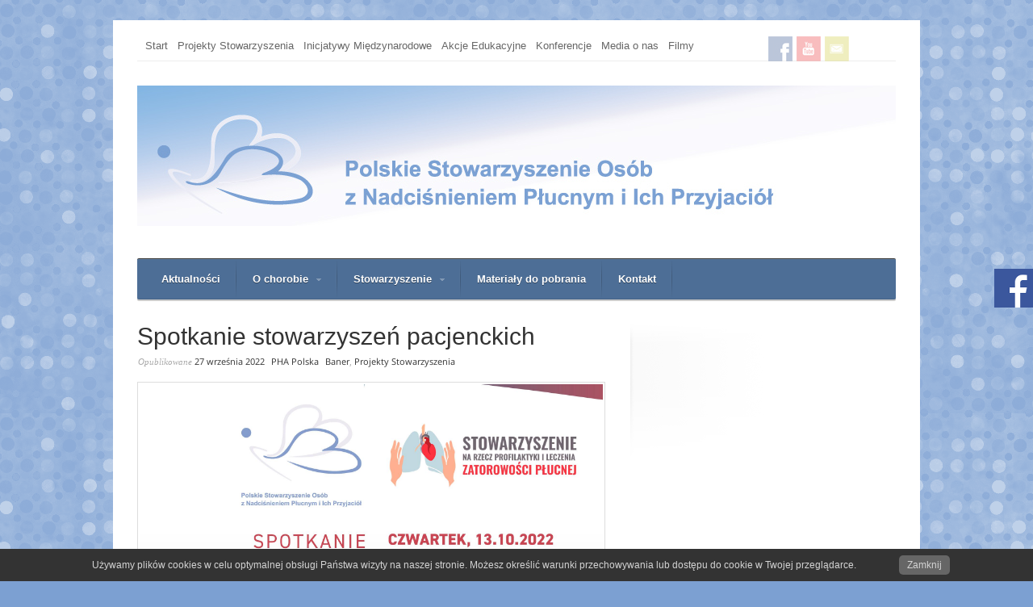

--- FILE ---
content_type: text/html; charset=UTF-8
request_url: https://www.phapolska.org/spotkanie-stowarzyszen-pacjenckich/
body_size: 9773
content:
<!DOCTYPE html>
<!--[if !IE]><!--> <html lang="pl-PL"> <!--<![endif]-->
<head>
	<meta charset="UTF-8" />
	<meta name="viewport" content="width=device-width, initial-scale=1, maximum-scale=1">
	<title>Spotkanie stowarzyszeń pacjenckich | Nadciśnienie płucne</title>
	<link rel="profile" href="https://gmpg.org/xfn/11" />
	<link rel="pingback" href="https://www.phapolska.org/xmlrpc.php" />

		
	<link href='https://fonts.googleapis.com/css?family=Trebuchet MS' rel='stylesheet' type='text/css'> 
<link href='https://fonts.googleapis.com/css?family=Trebuchet MS' rel='stylesheet' type='text/css'> 
<link href='https://fonts.googleapis.com/css?family=Trebuchet MS' rel='stylesheet' type='text/css'> 
<link href='https://fonts.googleapis.com/css?family=Trebuchet MS' rel='stylesheet' type='text/css'> 
<link href='https://fonts.googleapis.com/css?family=Times New Roman' rel='stylesheet' type='text/css'> 
<link href='https://fonts.googleapis.com/css?family=Times New Roman' rel='stylesheet' type='text/css'> 


<link href='https://fonts.googleapis.com/css?family=Droid+Sans:400,700' rel='stylesheet' type='text/css'>
<link href='https://fonts.googleapis.com/css?family=Open+Sans:300italic,400italic,600italic,700italic,800italic,400,800,700,600,300' rel='stylesheet' type='text/css'>
<link href='https://fonts.googleapis.com/css?family=Dosis:200,300,400,500,600,700,800' rel='stylesheet' type='text/css'>


<link rel="stylesheet" href="https://www.phapolska.org/wp-content/themes/grandmag/shortcodes.css" type="text/css" media="screen" />
<link rel="stylesheet" href="https://www.phapolska.org/wp-content/themes/grandmag/style.css" type="text/css" media="screen" />

<link rel="stylesheet" href="https://www.phapolska.org/wp-content/themes/grandmag/styles/css/responsive.css" type="text/css" media="screen" />



<link rel="stylesheet" href="https://www.phapolska.org/wp-content/themes/grandmag/styles/blue2.css" type="text/css" media="screen" />

	
<!--[if IE 6]> <meta http-equiv="refresh" content="1;url=//wp-content/themes/grandmag/styles/_ie/kill_ie6/ie6.html"><![endif]-->
<!--[if IE 7]> <link rel="stylesheet" type="text/css" href="https://www.phapolska.org/wp-content/themes/grandmag/styles/_ie/ie7.css"> <![endif]-->
<!--[if IE 8]> <link rel="stylesheet" type="text/css" href="https://www.phapolska.org/wp-content/themes/grandmag/styles/_ie/ie8.css"> <![endif]-->
<!--[if IE 9]> <link rel="stylesheet" type="text/css" href="https://www.phapolska.org/wp-content/themes/grandmag/styles/_ie/ie9.css"> <![endif]-->
<!--[if lt IE 10]> <link rel="stylesheet" type="text/css" href="https://www.phapolska.org/wp-content/themes/grandmag/styles/_ie/ie.css"> <![endif]-->


<script type="text/javascript">
/* <![CDATA[ */
	var imageResize = "timthumb",
	    resizeDisabled = "true",
	    assetsUri = "https://www.phapolska.org/wp-content/themes/grandmag/images/assets",
        imageNonce = "090e0c0931";
	document.write('<style type="text/css">.noscript{visibility: hidden;}</style>');
/* ]]> */
</script>
	

	    
    <meta property="og:image" content="https://www.phapolska.org/wp-content/uploads/2022/09/spotkanie_stowarzyszen.jpg" /><meta property="og:url" content="https://www.phapolska.org/spotkanie-stowarzyszen-pacjenckich/" /><meta property="og:title" content="Spotkanie stowarzyszeń pacjenckich" /><meta property="og:description" content="Serdecznie zapraszamy na spotkanie dla pacjentów chorujących na nadciśnienie płucne, które odbędzie się w czwartek 13 października 2022 r. o godz. 13:00 w Hotelu Hilton w Warszawie, ul. Grzybowska 63, sala Light Room. Spotkanie poprowadzi dr Olga Dzikowska-Diduch oraz dr Michał Florczyk, przy udziale prof. Marcina Kurzyny i pielęgniarki Beaty Jaworskiej oraz przedstawicieli stowarzyszeń. Bardzo prosimy o potwierdzenie uczestnictwa w ..." />
	<link rel='dns-prefetch' href='//s.w.org' />
<link rel="alternate" type="application/rss+xml" title="Nadciśnienie płucne &raquo; Kanał z wpisami" href="https://www.phapolska.org/feed/" />
<link rel="alternate" type="application/rss+xml" title="Nadciśnienie płucne &raquo; Kanał z komentarzami" href="https://www.phapolska.org/comments/feed/" />
		<script type="text/javascript">
			window._wpemojiSettings = {"baseUrl":"https:\/\/s.w.org\/images\/core\/emoji\/12.0.0-1\/72x72\/","ext":".png","svgUrl":"https:\/\/s.w.org\/images\/core\/emoji\/12.0.0-1\/svg\/","svgExt":".svg","source":{"concatemoji":"https:\/\/www.phapolska.org\/wp-includes\/js\/wp-emoji-release.min.js?ver=5.3.20"}};
			!function(e,a,t){var n,r,o,i=a.createElement("canvas"),p=i.getContext&&i.getContext("2d");function s(e,t){var a=String.fromCharCode;p.clearRect(0,0,i.width,i.height),p.fillText(a.apply(this,e),0,0);e=i.toDataURL();return p.clearRect(0,0,i.width,i.height),p.fillText(a.apply(this,t),0,0),e===i.toDataURL()}function c(e){var t=a.createElement("script");t.src=e,t.defer=t.type="text/javascript",a.getElementsByTagName("head")[0].appendChild(t)}for(o=Array("flag","emoji"),t.supports={everything:!0,everythingExceptFlag:!0},r=0;r<o.length;r++)t.supports[o[r]]=function(e){if(!p||!p.fillText)return!1;switch(p.textBaseline="top",p.font="600 32px Arial",e){case"flag":return s([127987,65039,8205,9895,65039],[127987,65039,8203,9895,65039])?!1:!s([55356,56826,55356,56819],[55356,56826,8203,55356,56819])&&!s([55356,57332,56128,56423,56128,56418,56128,56421,56128,56430,56128,56423,56128,56447],[55356,57332,8203,56128,56423,8203,56128,56418,8203,56128,56421,8203,56128,56430,8203,56128,56423,8203,56128,56447]);case"emoji":return!s([55357,56424,55356,57342,8205,55358,56605,8205,55357,56424,55356,57340],[55357,56424,55356,57342,8203,55358,56605,8203,55357,56424,55356,57340])}return!1}(o[r]),t.supports.everything=t.supports.everything&&t.supports[o[r]],"flag"!==o[r]&&(t.supports.everythingExceptFlag=t.supports.everythingExceptFlag&&t.supports[o[r]]);t.supports.everythingExceptFlag=t.supports.everythingExceptFlag&&!t.supports.flag,t.DOMReady=!1,t.readyCallback=function(){t.DOMReady=!0},t.supports.everything||(n=function(){t.readyCallback()},a.addEventListener?(a.addEventListener("DOMContentLoaded",n,!1),e.addEventListener("load",n,!1)):(e.attachEvent("onload",n),a.attachEvent("onreadystatechange",function(){"complete"===a.readyState&&t.readyCallback()})),(n=t.source||{}).concatemoji?c(n.concatemoji):n.wpemoji&&n.twemoji&&(c(n.twemoji),c(n.wpemoji)))}(window,document,window._wpemojiSettings);
		</script>
		<style type="text/css">
img.wp-smiley,
img.emoji {
	display: inline !important;
	border: none !important;
	box-shadow: none !important;
	height: 1em !important;
	width: 1em !important;
	margin: 0 .07em !important;
	vertical-align: -0.1em !important;
	background: none !important;
	padding: 0 !important;
}
</style>
	<link rel='stylesheet' id='snap_bp_defaults-css'  href='https://www.phapolska.org/wp-content/themes/grandmag/styles/css/bp.css?ver=1.2' type='text/css' media='screen' />
<link rel='stylesheet' id='snap_prettyphoto-css'  href='https://www.phapolska.org/wp-content/themes/grandmag/lib/scripts/prettyphoto/css/prettyPhoto.css?ver=1.2' type='text/css' media='screen' />
<link rel='stylesheet' id='wp-block-library-css'  href='https://www.phapolska.org/wp-includes/css/dist/block-library/style.min.css?ver=5.3.20' type='text/css' media='all' />
<link rel='stylesheet' id='flowplayer-css-css'  href='https://www.phapolska.org/wp-content/plugins/easy-video-player/lib/skin/skin.css?ver=5.3.20' type='text/css' media='all' />
<link rel='stylesheet' id='pronamic_cookie_style-css'  href='https://www.phapolska.org/wp-content/plugins/pronamic-cookies/assets/pronamic-cookie-law-style.css?ver=5.3.20' type='text/css' media='all' />
<link rel='stylesheet' id='slb_core-css'  href='https://www.phapolska.org/wp-content/plugins/simple-lightbox/client/css/app.css?ver=2.8.1' type='text/css' media='all' />
<link rel='stylesheet' id='sos-style-css'  href='https://www.phapolska.org/wp-content/plugins/soslider-social-slider/css/sos_style.min.css?ver=5.3.20' type='text/css' media='all' />
<script type='text/javascript' src='https://www.phapolska.org/wp-includes/js/jquery/jquery.js?ver=1.12.4-wp'></script>
<script type='text/javascript' src='https://www.phapolska.org/wp-includes/js/jquery/jquery-migrate.min.js?ver=1.4.1'></script>
<script type='text/javascript' src='https://www.phapolska.org/wp-content/themes/grandmag/lib/scripts/tabs.min.js?ver=1.2'></script>
<script type='text/javascript' src='https://www.phapolska.org/wp-content/themes/grandmag/lib/scripts/jquery.flexslider-min.js?ver=1.2'></script>
<script type='text/javascript' src='https://www.phapolska.org/wp-content/themes/grandmag/lib/scripts/custom.js?ver=1.2'></script>
<script type='text/javascript' src='https://www.phapolska.org/wp-content/plugins/easy-video-player/lib/flowplayer.min.js?ver=5.3.20'></script>
<script type='text/javascript'>
/* <![CDATA[ */
var Pronamic_Cookies_Vars = {"cookie":{"path":"\/","expires":"Tue, 19 Jan 2027 11:20:57 GMT"}};
/* ]]> */
</script>
<script type='text/javascript' src='https://www.phapolska.org/wp-content/plugins/pronamic-cookies/assets/pronamic-cookie-law.js?ver=5.3.20'></script>
<script type='text/javascript' src='https://www.phapolska.org/wp-content/plugins/easy-logo-slider/js/jquery.jcarousel.min.js?ver=5.3.20'></script>
<script type='text/javascript' src='https://www.phapolska.org/wp-content/plugins/easy-logo-slider/js/jcarousel.responsive.js?ver=5.3.20'></script>
<link rel='https://api.w.org/' href='https://www.phapolska.org/wp-json/' />
<link rel="EditURI" type="application/rsd+xml" title="RSD" href="https://www.phapolska.org/xmlrpc.php?rsd" />
<link rel="wlwmanifest" type="application/wlwmanifest+xml" href="https://www.phapolska.org/wp-includes/wlwmanifest.xml" /> 
<link rel='prev' title='Turniej o Puchar Stowarzyszenia' href='https://www.phapolska.org/turniej-o-puchar-stowarzyszenia/' />
<link rel='next' title='Nowy zarząd' href='https://www.phapolska.org/4309-2/' />
<meta name="generator" content="WordPress 5.3.20" />
<link rel="canonical" href="https://www.phapolska.org/spotkanie-stowarzyszen-pacjenckich/" />
<link rel='shortlink' href='https://www.phapolska.org/?p=4267' />
<link rel="alternate" type="application/json+oembed" href="https://www.phapolska.org/wp-json/oembed/1.0/embed?url=https%3A%2F%2Fwww.phapolska.org%2Fspotkanie-stowarzyszen-pacjenckich%2F" />
<link rel="alternate" type="text/xml+oembed" href="https://www.phapolska.org/wp-json/oembed/1.0/embed?url=https%3A%2F%2Fwww.phapolska.org%2Fspotkanie-stowarzyszen-pacjenckich%2F&#038;format=xml" />
<!-- start Simple Custom CSS and JS -->
<script type="text/javascript">

function ukryjPokaz() {
  var x = document.getElementById("myDIV");
  if (x.style.display === "none") {
    x.style.display = "block";
  } else {
    x.style.display = "none";
  }
}
</script>
<!-- end Simple Custom CSS and JS -->
<!-- This content is generated with the Easy Video Player plugin v1.1.8 - http://noorsplugin.com/wordpress-video-plugin/ --><script>flowplayer.conf.embed = false;flowplayer.conf.keyboard = false;</script><!-- Easy Video Player plugin -->		<style type="text/css" id="wp-custom-css">
			@media only screen and (max-width: 550px) {
  a.blog_index_image_load  {
	height:203px !important;
  } 
}

#post-3874 .single_post_image {
	display:none;
}		</style>
		
</head>

<body data-rsssl=1 class="has_breadcrumbs has_header_social has_header_links right_sidebar">


<div class="background"><div class="background_inner"></div></div>

<div id="body_inner">

<div class="container">
	
<div class="sixteen columns"><div id="header_extras"><div class="header_links"><ul id="menu-categories" class="header_links_menu"><li id="menu-item-1384" class="menu-item menu-item-type-custom menu-item-object-custom menu-item-home menu-item-1384"><a href="https://www.phapolska.org/">Start</a></li>
<li id="menu-item-1352" class="menu-item menu-item-type-taxonomy menu-item-object-category current-post-ancestor current-menu-parent current-post-parent menu-item-1352"><a href="https://www.phapolska.org/category/projekty/">Projekty Stowarzyszenia</a></li>
<li id="menu-item-1354" class="menu-item menu-item-type-taxonomy menu-item-object-category menu-item-1354"><a href="https://www.phapolska.org/category/inicjatywy-miedzynarodowe/">Inicjatywy Międzynarodowe</a></li>
<li id="menu-item-1382" class="menu-item menu-item-type-taxonomy menu-item-object-category menu-item-1382"><a href="https://www.phapolska.org/category/akcje_edukacyjne/">Akcje Edukacyjne</a></li>
<li id="menu-item-1381" class="menu-item menu-item-type-taxonomy menu-item-object-category menu-item-1381"><a href="https://www.phapolska.org/category/konferencje/">Konferencje</a></li>
<li id="menu-item-1386" class="menu-item menu-item-type-taxonomy menu-item-object-category menu-item-1386"><a href="https://www.phapolska.org/category/media-o-nas/">Media o nas</a></li>
<li id="menu-item-1646" class="menu-item menu-item-type-taxonomy menu-item-object-category menu-item-1646"><a href="https://www.phapolska.org/category/material-filmowy/">Filmy</a></li>
</ul></div><div class="header_social"><div class="social_icon default"><a href="https://www.facebook.com/pages/PHA-Polska/1438211746452788"><img src="https://www.phapolska.org/wp-content/uploads/2014/06/facebook301.jpg" alt="" /></a></div><div class="social_icon default"><a href="http://www.youtube.com/results?search_query=pulmonary+hypertension"><img src="https://www.phapolska.org/wp-content/uploads/2014/06/youtybe301.jpg" alt="" /></a></div><div class="social_icon default"><a href="https://www.phapolska.org/?page_id=108"><img src="https://www.phapolska.org/wp-content/uploads/2014/06/mail3012.jpg" alt="" /></a></div><div class="social_icon default"><a href="#"><img src="https://www.phapolska.org/wp-content/themes/grandmag/images/sociables/default/digg.png" alt="" /></a></div><div class="social_icon default"><a href="#"><img src="https://www.phapolska.org/wp-content/themes/grandmag/images/sociables/default/flickr.png" alt="" /></a></div></div><div class="clearboth"></div></div><!-- #header_extras --></div>	<div id="header">
		<div class="sixteen columns">		
			<div class="logo"><a rel="home" href="https://www.phapolska.org/" class="site_logo"><img src="https://www.phapolska.org/wp-content/uploads/2014/08/narrow22.jpg" alt="Nadciśnienie płucne"  /></a></div><!-- .logo --><div id="header_ad"></div>		</div>
	</div><!-- #header -->
	
<div id="main_menu" class="sixteen columns row"><div class="main_navigation"><ul id="menu-main_pl" class=""><li id="menu-item-1392" class="menu-item menu-item-type-post_type menu-item-object-page"><a href="https://www.phapolska.org/aktualnosci/"><span>Aktualności</span></a></li>
<li id="menu-item-1378" class="menu-item menu-item-type-custom menu-item-object-custom menu-item-has-children menu_arrow"><a href="https://www.phapolska.org/?page_id=245"><span>O chorobie</span></a>
<ul class="sub-menu">
	<li id="menu-item-1396" class="menu-item menu-item-type-post_type menu-item-object-page"><a href="https://www.phapolska.org/definicja/">Definicja</a></li>
	<li id="menu-item-1395" class="menu-item menu-item-type-post_type menu-item-object-page"><a href="https://www.phapolska.org/klasyfikacja/">Klasyfikacja</a></li>
	<li id="menu-item-1394" class="menu-item menu-item-type-post_type menu-item-object-page"><a href="https://www.phapolska.org/diagnostyka/">Diagnostyka</a></li>
	<li id="menu-item-1402" class="menu-item menu-item-type-post_type menu-item-object-page"><a href="https://www.phapolska.org/leczenie-farmakologiczne-nadcisnienia-plucnego/">Leczenie farmakologiczne</a></li>
	<li id="menu-item-1405" class="menu-item menu-item-type-post_type menu-item-object-page"><a href="https://www.phapolska.org/leczenie-zabiegowe-nadcisnienia-plucnego/">Leczenie zabiegowe</a></li>
	<li id="menu-item-1400" class="menu-item menu-item-type-post_type menu-item-object-page"><a href="https://www.phapolska.org/program-lekowy/">Program lekowy</a></li>
	<li id="menu-item-1401" class="menu-item menu-item-type-post_type menu-item-object-page"><a href="https://www.phapolska.org/gdzie-sie-leczyc2/">Gdzie się leczyć?</a></li>
	<li id="menu-item-3113" class="menu-item menu-item-type-post_type menu-item-object-page"><a href="https://www.phapolska.org/osrodki-pediatryczne/">Ośrodki pediatryczne</a></li>
	<li id="menu-item-1409" class="menu-item menu-item-type-post_type menu-item-object-page"><a href="https://www.phapolska.org/transplanologia-2/">Oddziały transplantacyjne</a></li>
	<li id="menu-item-1404" class="menu-item menu-item-type-post_type menu-item-object-page"><a href="https://www.phapolska.org/pytania-najczesciej-zadawane-przez-pacjentow/">Pytania i odpowiedzi</a></li>
</ul>
</li>
<li id="menu-item-1391" class="menu-item menu-item-type-post_type menu-item-object-page menu-item-has-children menu_arrow"><a href="https://www.phapolska.org/stowarzyszenie/"><span>Stowarzyszenie</span></a>
<ul class="sub-menu">
	<li id="menu-item-1398" class="menu-item menu-item-type-post_type menu-item-object-page"><a href="https://www.phapolska.org/kim-jestesmy/">Kim jesteśmy?</a></li>
	<li id="menu-item-1408" class="menu-item menu-item-type-post_type menu-item-object-page"><a href="https://www.phapolska.org/pomoc-pacjencka-2/">Pomoc pacjencka</a></li>
	<li id="menu-item-1397" class="menu-item menu-item-type-post_type menu-item-object-page"><a href="https://www.phapolska.org/statut/">Statut</a></li>
	<li id="menu-item-1407" class="menu-item menu-item-type-post_type menu-item-object-page"><a href="https://www.phapolska.org/zarzad/">Władze stowarzyszenia</a></li>
	<li id="menu-item-1410" class="menu-item menu-item-type-post_type menu-item-object-page"><a href="https://www.phapolska.org/stowarzyszenia-chorych-na-nadcisnienie-plucne-na-swiecie/">Stowarzyszenia na świecie</a></li>
	<li id="menu-item-1411" class="menu-item menu-item-type-post_type menu-item-object-page"><a href="https://www.phapolska.org/nasi-sympatycy/">Nasi sympatycy</a></li>
</ul>
</li>
<li id="menu-item-1399" class="menu-item menu-item-type-post_type menu-item-object-page"><a href="https://www.phapolska.org/materialy-dla-mediow/"><span>Materiały do pobrania</span></a></li>
<li id="menu-item-1393" class="menu-item menu-item-type-post_type menu-item-object-page"><a href="https://www.phapolska.org/kontakt/"><span>Kontakt</span></a></li>
</ul></div><div class="clearboth"></div></div><!-- #main_menu --><div id="content">
		<div id="content_inner">
			<div id="main" class="ten columns clearfix">
				<div id="main_inner">
					
	<div class="single_post_module">
		<div id="post-4267" class="post-4267 post type-post status-publish format-standard has-post-thumbnail hentry category-baner category-projekty">

			<div class="single_post_content">

								<h2 class="post_title">Spotkanie stowarzyszeń pacjenckich</h2><p class="post_meta"><span class="meta_date">Opublikowane     <a href="https://www.phapolska.org/2022/09/" title="27, 09, 2022">27 września 2022</a></span> <span class="meta_author">  <a href="https://www.phapolska.org/author/admin/">PHA Polska</a></span> <span class="meta_category">  <a href="https://www.phapolska.org/category/baner/" rel="tag">Baner</a>, <a href="https://www.phapolska.org/category/projekty/" rel="tag">Projekty Stowarzyszenia</a></span>  </p><div class="single_post_image"><a rel="prettyPhoto" href="https://www.phapolska.org/wp-content/uploads/2022/09/spotkanie_stowarzyszen.jpg" title="Spotkanie stowarzyszeń pacjenckich" class="blog_index_image_load" style="background:no-repeat center center;display:block;position:relative;height:390px;width:730px;overflow:hidden;"><span class="noscript"><img class="hover_fade_js" src="https://www.phapolska.org/wp-content/uploads/2022/09/spotkanie_stowarzyszen.jpg" title="Spotkanie stowarzyszeń pacjenckich" alt="Spotkanie Stowarzyszen" width="720" height="380" /></span><div class="snap_preloader"><img src="https://www.phapolska.org/wp-content/themes/grandmag/images/assets/transparent.gif" style="background-image: url(https://www.phapolska.org/wp-content/themes/grandmag/images/assets/preloader.png);background-position:left center; width:16px; height:16px;"></div></a></div>				
				<div class="clearboth"></div>

				<div class="entry">

					
					<figure style="margin:0px;width:100%"><a href="https://www.phapolska.org/wp-content/uploads/2022/09/program.jpg" data-slb-active="1" data-slb-asset="1680838266" data-slb-internal="0" data-slb-group="4267"><img width="660" src="https://www.phapolska.org/wp-content/uploads/2022/09/program.jpg" title="Program turnieju"/></a><figcaption></figcaption></figure>
<p style="text-align: justify;">
Serdecznie zapraszamy na spotkanie dla pacjentów chorujących na nadciśnienie płucne, które odbędzie się w czwartek 13 października 2022 r. o godz. 13:00 w Hotelu Hilton w Warszawie, ul. Grzybowska 63, sala Light Room.<br />
Spotkanie poprowadzi dr Olga Dzikowska-Diduch oraz dr Michał Florczyk, przy udziale prof. Marcina Kurzyny i pielęgniarki Beaty Jaworskiej oraz przedstawicieli stowarzyszeń.<br />
Bardzo prosimy o potwierdzenie uczestnictwa w spotkaniu, sms-em pod numerem telefonu 535 680 390.<br />
Do spotkanie będzie można dołączyć również online, poniżej link:<br />
<a href="https://promotionplus-pl.zoom.us/j/89630017225?pwd=LzNDVnpWc0Fvc3VWS0VjRTAvNTZkUT09">https://promotionplus-pl.zoom.us/j/89630017225?pwd=LzNDVnpWc0Fvc3VWS0VjRTAvNTZkUT09</a><br />
Identyfikator spotkania: 896 3001 7225<br />
Kod dostępu: 298061</p>
<p>Serdecznie zapraszamy</p>
										
					<div class="clearboth"></div>
					
															
				</div><!-- .entry -->
				
				<p class="post_meta_bottom"> <span class="meta_category"> <em>Kategorie:</em>&nbsp;<a href="https://www.phapolska.org/category/baner/" rel="tag">Baner</a>, <a href="https://www.phapolska.org/category/projekty/" rel="tag">Projekty Stowarzyszenia</a></span> </p><div class="share_this_module"><h3 class="share_this_title">Udostepnij:</h3><div class="share_this_content"><a href="http://twitter.com/home?status=Spotkanie%20stowarzysze%C5%84%20pacjenckich%20-%20https://www.phapolska.org/?p=4267"><img alt="Twitter" class="post_sociable" src="https://www.phapolska.org/wp-content/themes/grandmag/images/post_sociables/twitter.png" /></a><a href="http://www.stumbleupon.com/submit?url=https://www.phapolska.org/?p=4267&amp;title=Spotkanie%20stowarzysze%C5%84%20pacjenckich"><img alt="StumbleUpon" class="post_sociable" src="https://www.phapolska.org/wp-content/themes/grandmag/images/post_sociables/stumbleupon.png" /></a><a href="http://reddit.com/submit?url=https://www.phapolska.org/?p=4267&amp;title=Spotkanie%20stowarzysze%C5%84%20pacjenckich"><img alt="Reddit" class="post_sociable" src="https://www.phapolska.org/wp-content/themes/grandmag/images/post_sociables/reddit.png" /></a><a href="http://digg.com/submit?phase=2&amp;url=https://www.phapolska.org/?p=4267&amp;title=Spotkanie%20stowarzysze%C5%84%20pacjenckich&amp;bodytext=Serdecznie%20zapraszamy%20na%20spotkanie%20dla%20pacjent%C3%B3w%20choruj%C4%85cych%20na%20nadci%C5%9Bnienie%20p%C5%82ucne%2C%20kt%C3%B3re%20odb%C4%99dzie%20si%C4%99%20w%20czwartek%2013%20pa%C5%BAdziernika%202022%20r.%20o%20godz.%2013%3A00%20w%20Hotelu%20Hilton%20w%20Warszawie%2C%20ul.%20Grzybowska%2063%2C%20sala%20Light%20Room.%20Spotkanie%20poprowad"><img alt="Digg" class="post_sociable" src="https://www.phapolska.org/wp-content/themes/grandmag/images/post_sociables/digg.png" /></a><a href="http://delicious.com/post?url=https://www.phapolska.org/?p=4267&amp;title=Spotkanie%20stowarzysze%C5%84%20pacjenckich&amp;notes=Serdecznie%20zapraszamy%20na%20spotkanie%20dla%20pacjent%C3%B3w%20choruj%C4%85cych%20na%20nadci%C5%9Bnienie%20p%C5%82ucne%2C%20kt%C3%B3re%20odb%C4%99dzie%20si%C4%99%20w%20czwartek%2013%20pa%C5%BAdziernika%202022%20r.%20o%20godz.%2013%3A00%20w%20Hotelu%20Hilton%20w%20Warszawie%2C%20ul.%20Grzybowska%2063%2C%20sala%20Light%20Room.%20Spotkanie%20poprowad"><img alt="del.icio.us" class="post_sociable" src="https://www.phapolska.org/wp-content/themes/grandmag/images/post_sociables/delicious.png" /></a><a href="http://www.facebook.com/share.php?u=https://www.phapolska.org/?p=4267&amp;t=Spotkanie%20stowarzysze%C5%84%20pacjenckich"><img alt="Facebook" class="post_sociable" src="https://www.phapolska.org/wp-content/themes/grandmag/images/post_sociables/facebook.png" /></a><a href="http://www.linkedin.com/shareArticle?mini=true&amp;url=https://www.phapolska.org/?p=4267&amp;title=Spotkanie%20stowarzysze%C5%84%20pacjenckich&amp;source=Nadci%C5%9Bnienie+p%C5%82ucne+Polskie+Stowarzyszenie+Os%C3%B3b+z+Nadci%C5%9Bnieniem+P%C5%82ucnym+i+Ich+Przyjaci%C3%B3%C5%82+jest+formaln%C4%85+kontynuacj%C4%85+Grupy+Wsparcia+dla+Chorych+na+Nadci%C5%9Bnienie+P%C5%82ucne+i+ich+rodzin&amp;summary=Serdecznie%20zapraszamy%20na%20spotkanie%20dla%20pacjent%C3%B3w%20choruj%C4%85cych%20na%20nadci%C5%9Bnienie%20p%C5%82ucne%2C%20kt%C3%B3re%20odb%C4%99dzie%20si%C4%99%20w%20czwartek%2013%20pa%C5%BAdziernika%202022%20r.%20o%20godz.%2013%3A00%20w%20Hotelu%20Hilton%20w%20Warszawie%2C%20ul.%20Grzybowska%2063%2C%20sala%20Light%20Room.%20Spotkanie%20poprowad"><img alt="LinkedIn" class="post_sociable" src="https://www.phapolska.org/wp-content/themes/grandmag/images/post_sociables/linkedin.png" /></a></div><!-- .share_this_content --></div><!-- .share_this_module -->				
			</div><!-- .single_post_content -->
			
			</div><!-- #post-## -->
		</div><!-- .single_post_module -->
		
		<div class="additional_posts_module"><div class="blog_tabs_container"><ul class="blog_tabs"><li><a href="#" class="current">Popular Posts</a></li><li><a href="#">Powiązane wpisy</a></li></ul><div class="blog_tabs_content"><div class="post_grid four_column_blog"><div class="one_fourth"><div class="post_grid_module"><div class="post_grid_image"><a href="https://www.phapolska.org/barometr/" title="Problemy pacjentów leczonych w ECZ Otwock"><img class="hover_fade_js" src="https://www.phapolska.org/wp-content/uploads/2014/02/logo_Otwock12.jpg" title="Problemy pacjentów leczonych w ECZ Otwock" alt="Logo Otwock12" width="153" height="75" /></a></div><div class="post_grid_content" ><p class="post_title"><a href="https://www.phapolska.org/barometr/" title="Problemy pacjentów leczonych w ECZ Otwock" rel="bookmark">Problemy pacjentów leczonych w ECZ Otwock</a></p></div></div></div><div class="one_fourth"><div class="post_grid_module"><div class="post_grid_image"><a href="https://www.phapolska.org/swiat-bez-tchu-dziennik-baltycki/" title="&#8220;Świat bez tchu&#8221;"><img class="hover_fade_js" src="https://www.phapolska.org/wp-content/uploads/2014/06/dziennik_baltycki_swiat_bez_tchu2.jpg" title="&#8220;Świat bez tchu&#8221;" alt="Dziennik Baltycki Swiat Bez Tchu2" width="153" height="75" /></a></div><div class="post_grid_content" ><p class="post_title"><a href="https://www.phapolska.org/swiat-bez-tchu-dziennik-baltycki/" title="&#8220;Świat bez tchu&#8221;" rel="bookmark">&#8220;Świat bez tchu&#8221;</a></p></div></div></div><div class="one_fourth"><div class="post_grid_module"><div class="post_grid_image"><a href="https://www.phapolska.org/usta-w-kolorze-blue/" title="&#8220;Usta w kolorze blue&#8221;"><img class="hover_fade_js" src="https://www.phapolska.org/wp-content/uploads/2014/06/usta-wkolorze-blues2.jpg" title="&#8220;Usta w kolorze blue&#8221;" alt="Usta Wkolorze Blues2" width="153" height="75" /></a></div><div class="post_grid_content" ><p class="post_title"><a href="https://www.phapolska.org/usta-w-kolorze-blue/" title="&#8220;Usta w kolorze blue&#8221;" rel="bookmark">&#8220;Usta w kolorze blue&#8221;</a></p></div></div></div><div class="one_fourth last"><div class="post_grid_module"><div class="post_grid_image"><a href="https://www.phapolska.org/w-swiecie-bez-tchu-od-cudu-do-cudu/" title="&#8220;W świecie bez tchu&#8230; Od cudu do cudu&#8221;"><img class="hover_fade_js" src="https://www.phapolska.org/wp-content/uploads/2011/07/swiat-bez-tchu-od-cudu-do-cudu3.jpg" title="&#8220;W świecie bez tchu&#8230; Od cudu do cudu&#8221;" alt="Swiat Bez Tchu Od Cudu Do Cudu3" width="153" height="75" /></a></div><div class="post_grid_content" ><p class="post_title"><a href="https://www.phapolska.org/w-swiecie-bez-tchu-od-cudu-do-cudu/" title="&#8220;W świecie bez tchu&#8230; Od cudu do cudu&#8221;" rel="bookmark">&#8220;W świecie bez tchu&#8230; Od cudu do cudu&#8221;</a></p></div></div></div></div></div><div class="blog_tabs_content"><div class="post_grid four_column_blog"><div class="one_fourth"><div class="post_grid_module"><div class="post_grid_image"><a href="https://www.phapolska.org/zespol-parlamentarny/" title="Zespół parlamentarny"><img class="hover_fade_js" src="https://www.phapolska.org/wp-content/themes/grandmag/images/assets/post_thumb.png" title="Zespół parlamentarny" alt="" width="153" height="75" /></a></div><div class="post_grid_content"><p class="post_title"><a href="https://www.phapolska.org/zespol-parlamentarny/" title="Zespół parlamentarny" rel="bookmark">Zespół parlamentarny</a></p></div></div></div><div class="one_fourth"><div class="post_grid_module"><div class="post_grid_image"><a href="https://www.phapolska.org/konferencja-prasowa-w-sejmie/" title="Konferencja prasowa w sejmie"><img class="hover_fade_js" src="https://www.phapolska.org/wp-content/themes/grandmag/images/assets/post_thumb.png" title="Konferencja prasowa w sejmie" alt="" width="153" height="75" /></a></div><div class="post_grid_content"><p class="post_title"><a href="https://www.phapolska.org/konferencja-prasowa-w-sejmie/" title="Konferencja prasowa w sejmie" rel="bookmark">Konferencja prasowa w sejmie</a></p></div></div></div><div class="one_fourth"><div class="post_grid_module"><div class="post_grid_image"><a href="https://www.phapolska.org/mikolajki-5-grudnia/" title="Mikołajki 5 grudnia"><img class="hover_fade_js" src="https://www.phapolska.org/wp-content/uploads/2025/12/mikolajki.jpg" title="Mikołajki 5 grudnia" alt="Mikolajki" width="153" height="75" /></a></div><div class="post_grid_content"><p class="post_title"><a href="https://www.phapolska.org/mikolajki-5-grudnia/" title="Mikołajki 5 grudnia" rel="bookmark">Mikołajki 5 grudnia</a></p></div></div></div><div class="one_fourth last"><div class="post_grid_module"><div class="post_grid_image"><a href="https://www.phapolska.org/mikolajkowe-spotkanie-pacjentow-w-zabrzu/" title="Mikołajkowe spotkanie Pacjentów w Zabrzu"><img class="hover_fade_js" src="https://www.phapolska.org/wp-content/uploads/2025/12/spotkanie_zabrze_1.jpg" title="Mikołajkowe spotkanie Pacjentów w Zabrzu" alt="Spotkanie Zabrze 1" width="153" height="75" /></a></div><div class="post_grid_content"><p class="post_title"><a href="https://www.phapolska.org/mikolajkowe-spotkanie-pacjentow-w-zabrzu/" title="Mikołajkowe spotkanie Pacjentów w Zabrzu" rel="bookmark">Mikołajkowe spotkanie Pacjentów w Zabrzu</a></p></div></div></div></div></div></div></div>		
			


		<div class="clearboth"></div>
	</div><!-- #main_inner -->
</div><!-- #main -->


<div id="sidebar" class="six columns">
	<span class="sidebar_top"></span>
		<div id="sidebar_inner">

			
			
					
		</div><!-- #sidebar_inner -->
	<span class="sidebar_bottom"></span>
</div><!-- #sidebar -->
<div class="clearboth"></div>

	</div><!-- #content_inner -->
</div><!-- #content -->

</div> <!-- .container -->



	<div id="footer">
	
		<div class="background">
			<div class="background"></div>
		</div>

		<div class="container">
			<div class="sixteen columns">
				<div class="one_third"><div id="search-3" class="widget widget_search"><h4 class="widgettitle"><span>Wyszukaj na stronie</span></h4>    <form id="searchform" method="get" action="https://www.phapolska.org/">
      <input type="text" name="s" id="s" value="Wpisz tekst i kliknij enter" onfocus="if(this.value=='Wpisz tekst i kliknij enter')this.value='';" onblur="if(this.value=='')this.value='Wpisz tekst i kliknij enter';">
      <input type="submit" value=Szukaj id="searchsubmit" />
      
    </form>
</div></div><div class="one_third">		<div id="recent-posts-3" class="widget widget_recent_entries">		<h4 class="widgettitle"><span>Najnowsze wpisy</span></h4>		<ul>
											<li>
					<a href="https://www.phapolska.org/zespol-parlamentarny/">Zespół parlamentarny</a>
									</li>
											<li>
					<a href="https://www.phapolska.org/konferencja-prasowa-w-sejmie/">Konferencja prasowa w sejmie</a>
									</li>
											<li>
					<a href="https://www.phapolska.org/mikolajki-5-grudnia/">Mikołajki 5 grudnia</a>
									</li>
											<li>
					<a href="https://www.phapolska.org/mikolajkowe-spotkanie-pacjentow-w-zabrzu/">Mikołajkowe spotkanie Pacjentów w Zabrzu</a>
									</li>
											<li>
					<a href="https://www.phapolska.org/konferencja-prasowa-w-sejmie-i-zespol-parlamentarny/">Konferencja Prasowa w sejmie i Zespół Parlamentarny</a>
									</li>
					</ul>
		</div></div><div class="one_third last"><div id="meta-3" class="widget widget_meta"><h4 class="widgettitle"><span>Meta</span></h4>			<ul>
			<li><a href="https://www.phapolska.org/wp-login.php?action=register">Zarejestruj się</a></li>			<li><a href="https://www.phapolska.org/wp-login.php">Zaloguj się</a></li>
			<li><a href="https://www.phapolska.org/feed/">Kanał wpisów</a></li>
			<li><a href="https://www.phapolska.org/comments/feed/">Kanał komentarzy</a></li>
			<li><a href="https://pl.wordpress.org/">WordPress.org</a></li>			</ul>
			</div></div><div class="clearboth"></div>			</div>
		</div>
	</div><!-- #footer -->

<div id="sub_footer"><div class="container"><div class="sixteen columns"><div class="copyright_text">Wszystkie prawa zastrzeżone</div></div><!-- columns --></div><!-- container --></div><!-- #sub_footer --></div><!-- #body_inner -->

<script type="text/javascript">/* <![CDATA[ */jQuery( '.blog_layout1' ).preloader({ imgSelector: '.blog_index_image_load span img', imgAppend: '.blog_index_image_load' });jQuery( '.blog_layout2' ).preloader({ imgSelector: '.blog_index_image_load span img', imgAppend: '.blog_index_image_load' });jQuery( '.blog_layout3' ).preloader({ imgSelector: '.blog_index_image_load span img', imgAppend: '.blog_index_image_load' });jQuery( '.single_post_module' ).preloader({ imgSelector: '.blog_index_image_load span img', imgAppend: '.blog_index_image_load' });jQuery( '.one_column_portfolio' ).preloader({ imgSelector: '.portfolio_img_load span img', imgAppend: '.portfolio_img_load' });jQuery( '.two_column_portfolio' ).preloader({ imgSelector: '.portfolio_img_load span img', imgAppend: '.portfolio_img_load' });jQuery( '.three_column_portfolio' ).preloader({ imgSelector: '.portfolio_img_load span img', imgAppend: '.portfolio_img_load' });jQuery( '.four_column_portfolio' ).preloader({ imgSelector: '.portfolio_img_load span img', imgAppend: '.portfolio_img_load' });jQuery( '.portfolio_gallery.large_post_list' ).preloader({ imgSelector: '.portfolio_img_load span img', imgAppend: '.portfolio_img_load' });jQuery( '.portfolio_gallery.medium_post_list' ).preloader({ imgSelector: '.portfolio_img_load span img', imgAppend: '.portfolio_img_load' });jQuery( '.portfolio_gallery.small_post_list' ).preloader({ imgSelector: '.portfolio_img_load span img', imgAppend: '.portfolio_img_load' });jQuery( '#main_inner' ).preloader({ imgSelector: '.portfolio_full_image span img', imgAppend: '.portfolio_full_image' });jQuery( '#main_inner' ).preloader({ imgSelector: '.blog_sc_image_load span img', imgAppend: '.blog_sc_image_load' });jQuery( '#main_inner' ).preloader({ imgSelector: '.styled_image_load span img', imgAppend: '.styled_image_load' });jQuery( '#intro_inner' ).preloader({ imgSelector: '.styled_image_load span img', imgAppend: '.styled_image_load' });/* ]]> */</script><!--[if lt IE 10]><script type="text/javascript">jQuery(".flex-imageLink img").animate({"height":"386px"},500);</script><![endif]-->	<div id="pronamic_cookie_holder" class='pronamic_cookie_position_bottom '>
	<p>
					Używamy plików cookies w celu optymalnej obsługi Państwa wizyty na naszej stronie. Możesz określić warunki przechowywania lub dostępu do cookie w Twojej przeglądarce.		
		<a class='pronamic_cookie_close_button'>Zamknij</a>
	</p>
</div><link rel='stylesheet' id='jcarouselresponsive-css'  href='https://www.phapolska.org/wp-content/plugins/easy-logo-slider/css/jcarouselresponsive.css?ver=5.3.20' type='text/css' media='all' />
<link rel='stylesheet' id='style-admin-css'  href='https://www.phapolska.org/wp-content/plugins/easy-logo-slider/css/style-admin.css?ver=5.3.20' type='text/css' media='all' />
<script type='text/javascript' src='https://www.phapolska.org/wp-content/themes/grandmag/lib/scripts/prettyphoto/js/jquery.prettyPhoto.js?ver=1.2'></script>
<script type='text/javascript' src='https://www.phapolska.org/wp-content/plugins/soslider-social-slider/js/jquery.soslider.min.js'></script>
<script type='text/javascript' src='https://www.phapolska.org/wp-includes/js/wp-embed.min.js?ver=5.3.20'></script>
<script type='text/javascript' src='https://www.phapolska.org/wp-content/plugins/simple-lightbox/client/js/prod/lib.core.js?ver=2.8.1'></script>
<script type='text/javascript' src='https://www.phapolska.org/wp-content/plugins/simple-lightbox/client/js/prod/lib.view.js?ver=2.8.1'></script>
<script type='text/javascript' src='https://www.phapolska.org/wp-content/plugins/simple-lightbox/themes/baseline/js/prod/client.js?ver=2.8.1'></script>
<script type='text/javascript' src='https://www.phapolska.org/wp-content/plugins/simple-lightbox/themes/default/js/prod/client.js?ver=2.8.1'></script>
<script type='text/javascript' src='https://www.phapolska.org/wp-content/plugins/simple-lightbox/template-tags/item/js/prod/tag.item.js?ver=2.8.1'></script>
<script type='text/javascript' src='https://www.phapolska.org/wp-content/plugins/simple-lightbox/template-tags/ui/js/prod/tag.ui.js?ver=2.8.1'></script>
<script type='text/javascript' src='https://www.phapolska.org/wp-content/plugins/simple-lightbox/content-handlers/image/js/prod/handler.image.js?ver=2.8.1'></script>
<script type="text/javascript" id="slb_footer">/* <![CDATA[ */if ( !!window.jQuery ) {(function($){$(document).ready(function(){if ( !!window.SLB && SLB.has_child('View.init') ) { SLB.View.init({"ui_autofit":true,"ui_animate":true,"slideshow_autostart":true,"slideshow_duration":"6","group_loop":true,"ui_overlay_opacity":"0.8","ui_title_default":false,"theme_default":"slb_default","ui_labels":{"loading":"Loading","close":"Close","nav_next":"Next","nav_prev":"Previous","slideshow_start":"Start slideshow","slideshow_stop":"Stop slideshow","group_status":"Item %current% of %total%"}}); }
if ( !!window.SLB && SLB.has_child('View.assets') ) { {$.extend(SLB.View.assets, {"1680838266":{"id":4270,"type":"image","internal":true,"source":"https:\/\/www.phapolska.org\/wp-content\/uploads\/2022\/09\/program.jpg","title":"program","caption":"","description":""}});} }
/* THM */
if ( !!window.SLB && SLB.has_child('View.extend_theme') ) { SLB.View.extend_theme('slb_baseline',{"name":"Baseline","parent":"","styles":[{"handle":"base","uri":"https:\/\/www.phapolska.org\/wp-content\/plugins\/simple-lightbox\/themes\/baseline\/css\/style.css","deps":[]}],"layout_raw":"<div class=\"slb_container\"><div class=\"slb_content\">{{item.content}}<div class=\"slb_nav\"><span class=\"slb_prev\">{{ui.nav_prev}}<\/span><span class=\"slb_next\">{{ui.nav_next}}<\/span><\/div><div class=\"slb_controls\"><span class=\"slb_close\">{{ui.close}}<\/span><span class=\"slb_slideshow\">{{ui.slideshow_control}}<\/span><\/div><div class=\"slb_loading\">{{ui.loading}}<\/div><\/div><div class=\"slb_details\"><div class=\"inner\"><div class=\"slb_data\"><div class=\"slb_data_content\"><span class=\"slb_data_title\">{{item.title}}<\/span><span class=\"slb_group_status\">{{ui.group_status}}<\/span><div class=\"slb_data_desc\">{{item.description}}<\/div><\/div><\/div><div class=\"slb_nav\"><span class=\"slb_prev\">{{ui.nav_prev}}<\/span><span class=\"slb_next\">{{ui.nav_next}}<\/span><\/div><\/div><\/div><\/div>"}); }if ( !!window.SLB && SLB.has_child('View.extend_theme') ) { SLB.View.extend_theme('slb_default',{"name":"Default (Light)","parent":"slb_baseline","styles":[{"handle":"base","uri":"https:\/\/www.phapolska.org\/wp-content\/plugins\/simple-lightbox\/themes\/default\/css\/style.css","deps":[]}]}); }})})(jQuery);}/* ]]> */</script>
<script type="text/javascript" id="slb_context">/* <![CDATA[ */if ( !!window.jQuery ) {(function($){$(document).ready(function(){if ( !!window.SLB ) { {$.extend(SLB, {"context":["public","user_guest"]});} }})})(jQuery);}/* ]]> */</script>
<div id="sos_fb_slider"></div>				<script>
			window.fbAsyncInit = function() {
				FB.init( { version: 'v2.5', xfbml : true } );
				FB.Event.subscribe( "xfbml.render", function() {
					document.getElementById( 'sos-fbw' ).style.display = 'none';
				} );
			};
		</script>
					<div id="fb-root"></div>
		<script>(function( d, s, id ) {
				var js, fjs = d.getElementsByTagName( s )[ 0 ];
				if ( d.getElementById( id ) )
					return;
				js = d.createElement( s );
				js.id = id;
				js.src = "//connect.facebook.net/pl_PL/sdk.js#xfbml=1&version=v2.5";
				fjs.parentNode.insertBefore( js, fjs );
			}( document, 'script', 'facebook-jssdk' ));</script>
		<script type="text/javascript">jQuery(function () {jQuery("#sos_fb_slider").soslider( {debug: false,width: "300",height: "500",top: "0",left: "0",zindex: "1000",middle: true,format_class: "soslider_class",orientation: "right",border_width: "1",border_color: "#3B5998",border_radius: "0px 0px 0px 0px",background_color: "#FFFFFF",image_url: "https://www.phapolska.org/wp-content/plugins/soslider-social-slider/handlers/facebook/imgs/4_right.png",image_margin: 0,image_extra_margin: 223,image_height: 48,image_width: 48,image_position: 0,image_position_relative: "top",slide_speed: "500",run_event: "mouseover",load_method: "0"});jQuery("#sos_fb_slider_inner").html('<div class="fb-page" data-href="http://www.facebook.com/pages/Polskie-Stowarzyszenie-Osób-z-Nadciśnieniem-Płucnym-i-Ich-Przyjaciół/1438211746452788" data-adapt-container-width="false" data-width="300" data-height="498" data-show-facepile="true" data-hide-cover="false" data-tabs="timeline"></div><div id="sos-fbw" style="position: absolute; top: 50%; left: 40%;">Loading...</div>');});</script><style>@-ms-viewport{ width: auto !important; }</style>
</body>
</html>


--- FILE ---
content_type: text/css
request_url: https://www.phapolska.org/wp-content/themes/grandmag/shortcodes.css
body_size: 7128
content:
/* TOC 
01. COLUMN LAYOUTS ETC.
02. COLOR VARIATION CLASSES
03. BUTTONS & LINKS 
04. FORMS
05. BOXES
06. IMAGES & GALLERIES
07. TYPOGRAPHY
08. TABS
09. TOGGLES
10. TOOLTIPS
11. BLOG & PORTFOLIO SHORTCODES
12. WIDGETS
13. MISC SHORTCODES
14. PROGRESSIVE ENHANCEMENTS
*/

/* 
===============================================================================================================
01. COLUMN LAYOUTS ETC.
=============================================================================================================== */

/* Column Layouts 
-------------------------------------------------------------- */
.one_half{width:48%;}
.one_third{width:30.66%;}
.two_third{width:65.33%;}
.one_fourth{width:22%;}
.three_fourth{width:74%;}
.one_fifth{width:16.8%;}
.two_fifth{width:37.6%;}
.three_fifth{width:58.4%;}
.four_fifth{width:79.2%;}
.one_sixth{width:13.33%;}
.five_sixth{width:82.67%;}
.custom_column{position:relative;margin:0;float:left;}
.one_half,.one_third,.two_third,.three_fourth,.one_fourth,.one_fifth,.two_fifth,.three_fifth,.four_fifth,.one_sixth,.five_sixth{position:relative;margin-right:4%;float:left;min-height:1px;margin-bottom:0;}
.last{margin-right:0!important;clear:right;}

/* Clear Floats 
-------------------------------------------------------------- */
.clearboth,.divider_padding{width:100%;height:0px;line-height:0;font-size:0px;clear:both;display:block;}
.divider_padding{padding-bottom:40px}
#intro_inner:after,
#slider_module:after,
.main_navigation ul:after,
#content_inner:after,
#sidebar_inner:after,
#main_inner:after,
#outro_inner:after,
#footer_inner:after,
#sub_footer_inner:after,
.post_grid:after,
.post_list_module:after,
.single_post_module:after,
.post_nav_module:after,
.share_this_content:after,
.about_author_content:after,
.additional_posts_module:after,
.widget:after,.page:after,
.clearfix:after{content:" ";display:block;height:0;font-size:0;clear:both;visibility:hidden;}

/* 
===============================================================================================================
02. COLOR VARIATION CLASSES
=============================================================================================================== */

/* Backgrounds
-------------------------------------------------------------- */
.red{background-color:#700 !important;border-color:#700 !important;}
.orange{background-color:#e98813 !important;border-color:#e98813 !important;}
.yellow{background-color:#f7c808 !important;border-color:#f7c808 !important;}
.green{background-color:#74941f !important;border-color:#74941f !important;}
.olive{background-color:#3a491a !important;border-color:#3a491a !important;}
.teal{background-color:#089 !important;border-color:#089 !important;}
.blue{background-color:#00437f !important;border-color:#00437f !important;}
.deepblue{background-color:#092334 !important;border-color:#092334 !important;}
.purple{background-color:#4b2c5a !important;border-color:#4b2c5a !important;}
.hotpink{background-color:#bc006e !important;border-color:#bc006e !important;}
.slategrey{background-color:#3b424a !important;border-color:#3b424a !important;}
.mauve{background-color:#625b56 !important;border-color:#625b56 !important;}
.pearl{background-color:#ab998f !important;border-color:#ab998f !important;}
.steelblue{background-color:#788794 !important;border-color:#788794 !important;}
.mossgreen{background-color:#717a75 !important;border-color:#717a75 !important;}
.wheat{background-color:#79745d !important;border-color:#79745d !important;}
.coffee{background-color:#372e25 !important;border-color:#372e25 !important;}
.copper{background-color:#6b3c02 !important;border-color:#6b3c02 !important;}
.silver{background-color:#ddd !important;border-color:#d0d0d0 !important;color:#444!important;}
.black{background-color:#111 !important;border-color:#111 !important;}
.white{background-color:#fff !important;border-color:#eee !important;color:#aaa!important;}
.white .colored_box_title{background:none;border-bottom:1px dashed #eee;color:#999;}
.titled_box_title.white{background:url(images/shortcodes/th.png) repeat-x 0 0 #F3F3F3;}
 
/* Icon Variations 
-------------------------------------------------------------- */
.red_sprite{background-image:url(images/shortcodes/icons/icons_770000.png) !important;}
.orange_sprite{background-image:url(images/shortcodes/icons/icons_e98813.png) !important;}
.yellow_sprite{background-image:url(images/shortcodes/icons/icons_f7c808.png) !important;}
.green_sprite{background-image:url(images/shortcodes/icons/icons_74941f.png) !important;}
.olive_sprite{background-image:url(images/shortcodes/icons/icons_3a491a.png) !important;}
.teal_sprite{background-image:url(images/shortcodes/icons/icons_008899.png) !important;}
.blue_sprite{background-image:url(images/shortcodes/icons/icons_00437f.png) !important;}
.deepblue_sprite{background-image:url(images/shortcodes/icons/icons_092334.png) !important;}
.purple_sprite{background-image:url(images/shortcodes/icons/icons_4b2c5a.png) !important;}
.hotpink_sprite{background-image:url(images/shortcodes/icons/icons_bc006e.png) !important;}
.slategrey_sprite{background-image:url(images/shortcodes/icons/icons_3b424a.png) !important;}
.mauve_sprite{background-image:url(images/shortcodes/icons/icons_625b56.png) !important;}
.pearl_sprite{background-image:url(images/shortcodes/icons/icons_ab998f.png) !important;}
.steelblue_sprite{background-image:url(images/shortcodes/icons/icons_788794.png) !important;}
.mossgreen_sprite{background-image:url(images/shortcodes/icons/icons_717a75.png) !important;}
.wheat_sprite{background-image:url(images/shortcodes/icons/icons_79745d.png) !important;}
.coffee_sprite{background-image:url(images/shortcodes/icons/icons_372e25.png) !important;}
.copper_sprite{background-image:url(images/shortcodes/icons/icons_6b3c02.png) !important;}
.silver_sprite{background-image:url(images/shortcodes/icons/icons_dddddd.png) !important;}
.black_sprite{background-image:url(images/shortcodes/icons/icons_222222.png) !important;}

/* Text Variations 
-------------------------------------------------------------- */
.red_text,.red_sprite a{color:#700 !important;}
.orange_text,.orange_sprite a{color:#e98813 !important;}
.yellow_text,.yellow_sprite a{color:#f7c808 !important;}
.green_text,.green_sprite a{color:#74941f !important;}
.olive_text,.olive_sprite a{color:#3a491a !important;}
.teal_text,.teal_sprite a{color:#089 !important;}
.blue_text,.blue_sprite a{color:#00437f !important;}
.deepblue_text,.deepblue_sprite a{color:#092334 !important;}
.purple_text,.purple_sprite a{color:#4b2c5a !important;}
.hotpink_text,.hotpink_sprite a{color:#bc006e !important;}
.slategrey_text,.slategrey_sprite a{color:#3b424a !important;}
.mauve_text,.mauve_sprite a{color:#625b56 !important;}
.pearl_text,.pearl_sprite a{color:#ab998f !important;}
.steelblue_text,.steelblue_sprite a{color:#788794 !important;}
.mossgreen_text,.mossgreen_sprite a{color:#717a75 !important;}
.wheat_text,.wheat_sprite a{color:#79745d !important;}
.coffee_text,.coffee_sprite a{color:#372e25 !important;}
.copper_text,.copper_sprite a{color:#6b3c02 !important;}
.silver_text,.silver_sprite a{color:#ddd !important;}
.black_text,.black_sprite a{color:#111 !important;}

/* 
===============================================================================================================
03. BUTTONS & LINKS
=============================================================================================================== */

/* Buttons 
-------------------------------------------------------------- */
/*.button_link,.styled_button,#submit{margin:5px 10px 5px 0;display:inline-block;padding:0px 15px;line-height:25px;font-size:11px;color:#f8f8f8;font-family: 'Droid Sans', 'Helvetica Neue', Helvetica, Arial, sans-serif;}
*/
.button_link:hover,.styled_button:hover,#submit:hover{text-decoration:none!important;cursor:pointer;color:#fff;}
.styled_button::-moz-focus-inner{border:0;padding:0;}
.small_button{line-height:10px;font-size:10px;padding:8px 15px 7px;}
.large_button,.call_to_action{font-size:18px;padding:15px 40px;}

/* Styled Links 
-------------------------------------------------------------- */
.email_link{padding-left:22px;margin-right:10px;background:url(images/shortcodes/icons/icons_222222.png) no-repeat -340px -283px;}
.twitter_link{padding-left:22px;margin-right:10px;background:url(images/shortcodes/icons/icons_222222.png) no-repeat -659px -85px;}
.download_link{margin-right:10px;background:url(images/shortcodes/icons/icons_222222.png) no-repeat -262px -363px; padding:1px 0 3px 22px;}
.styled_link{margin-right:10px;display:inline-block;}
.styled_link:hover{text-decoration:underline;}
.download_link:hover,.email_link:hover,.download_link:hover{text-decoration:underline!important;}

/* Simple Form Styles 
-------------------------------------------------------------- */
.textfield,.password,#s{border:1px solid #eee;background:transparent;padding:10px;}
.textarea,#comment{border:1px solid #eee;background:transparent;padding:10px;width:97%;}
.textfield_label{display: inline-block;margin-left: 10px;}
#commentform p{margin-bottom:10px;}

#footer .textarea{background-position: 0 90%;} 
#footer #s:focus,#footer .textfield:focus,#footer .textarea:focus{opacity:.8;}

/* Search Widget 
-------------------------------------------------------------- */
.screen-reader-text{display:none;}

/* 
===============================================================================================================
04. FANCY FORMS SHORTCODE
=============================================================================================================== */

/* Forms Shortcode
-------------------------------------------------------------- */
.snap_form_row{margin-bottom:10px;}
.snap_form_row label:first-child{display:block;}
.radio_row label:first-child,.checkbox_row label:first-child{display:inline-block;padding-right:10px;}
.snap_required,.snap_name_required,.snap_email_required,.snap_zip_required,.snap_date_required{display:none;}
.snap_form .checkbox{float:left;}
.snap_form .textfield{width:200px;}
.snap_form .textarea{width:80%;}
.radio_label{padding-right:10px;}
.snap_form .checkbox,.snap_form .radio{width:20px;height:25px;padding:0 5px 0 0;background:url(images/shortcodes/checkbox.png) no-repeat;display:inline-block;vertical-align:middle;line-height:25px;}
.snap_form .radio{background:url(images/shortcodes/radio.png) no-repeat;}
.snap_form .select{background:url(images/shortcodes/select.png) no-repeat right 0;border:1px solid #E0E0E0;color:#aaa;height:35px;line-height:35px;overflow:hidden;padding:0 10px;position:absolute;width:200px;}
.snap_form select.styled{height:35px!important;width:223px!important;}
.snap_form_row .star {
	font-size:8px;
	color:red;
	line-height:25px;
	margin-left:5px;
}

/* Contact Form Widget 
-------------------------------------------------------------- */
.snap_contact_form_widget .name_row label,.snap_contact_form_widget .email_row label,.snap_contact_form_widget .captcha_row label{width:38%;float:right; margin-top:5px;}
.snap_contact_form_widget .textarea_row label:first-child{display:none;}
.snap_contact_form_widget .textfield{width:55%;}
.snap_contact_form_widget .textarea{width:85%;}

/* Required Error
-------------------------------------------------------------- */
.snap_message.errors{color:#c31b00;padding:15px 20px;margin-bottom:20px;letter-spacing:.3px;background:#ffcccc;border:1px solid #ff9999; border-radius:4px;}
.snap_message.errors ul{list-style:none;margin:0;padding:0;}
.snap_message.errors li{background:url(images/shortcodes/error.png) no-repeat 0 2px;padding-left:22px;}
.required_error{border:1px solid #ff9999!important;}

/*


/* Styled Code & Pre Boxes 
-------------------------------------------------------------- */
code,pre{font-family:"Courier New","Consolas",Courier,monospace;white-space:pre;overflow:auto;font-size:11px;margin-bottom:20px;}
.styled_code_box,.styled_pre_box{border:1px solid #eee;margin-bottom:20px;line-height:20px;background:#fff;padding:0 20px;display:block;overflow:auto;}
.styled_code_box{background:url(images/shortcodes/code.gif) repeat 0 0;border-top:transparent;}

/* Alert Boxes 
-------------------------------------------------------------- */
.download_box,.warning_box,.success_box,.info_box,.note_box{padding:20px 15px 20px 55px;margin-bottom:20px;font-size:14px;letter-spacing:.3px;}
.download_box a,.warning_box a,.success_box a,.info_box a,.note_box a{text-decoration:underline !important;}
.info_box{background:#bfe4f9 url(images/shortcodes/icons/info.png) no-repeat 10px 15px;border:1px solid #68a2cf;}
.note_box{background:#fdebae url(images/shortcodes/icons/notebook.png) no-repeat 10px 15px;border:1px solid #e6c555;}
.warning_box{background:#ffcccc url(images/shortcodes/icons/stop.png) no-repeat 10px 15px;border:1px solid #ff9999;}
.download_box{background:#dee3ab url(images/shortcodes/icons/down_alt.png) no-repeat 10px 15px;border:1px solid #a3c159;}
.info_box,.info_box a{color:#2e6093;}
.note_box,.note_box a{color:#9e660d;}
.warning_box,.warning_box a{color:#c31b00;}
.download_box,.download_box a{color:#5e6f33;}

/* 
===============================================================================================================
06. FANCY IMAGES & GALLERIES
=============================================================================================================== */

/* Framed Images Etc. 
-------------------------------------------------------------- */
.wp-caption{margin-bottom:20px;padding-top:12px;text-align:center;}
.wp-caption-text{margin-bottom:0px;text-align:center;}
.single_post_image a,.single_post_image a:hover,
.post_grid_image a,.post_grid_image a:hover,
.post_list_image a,.post_list_image a:hover,
.positioning a,.positioning a:hover,
.styled_image_load,.styled_image_load:hover{text-decoration:none!important;}

/* Image Effect
-------------------------------------------------------------- */
.shadow_frame{display:inline-block;position:relative;}
.shadow_frame img{display:block;margin:0 auto;position:relative;}
.transparent_frame{position:relative;display:inline-block;}
.transparent_border{position:absolute;top:0;left:0;outline:5px solid #000;opacity:.15;width:290px;height:217px; margin-left:5px; margin-top:5px;}

/* Styled Images
-------------------------------------------------------------- */
.styled_images{margin-left:-20px;}
.styled_image{float:left;margin-left:20px;margin-bottom:20px;}
 

/* PNG Preloaders
-------------------------------------------------------------- */
.post_list_image,.snap_form_row{position:relative;}
.snap_preloader,.snap_preloader_large{
	position:absolute;
	top:50%;
	margin-top:-17px;
	left:50%;
	margin-left:-17px;
}
.snap_preloader img,.snap_preloader_large img,.snap_contact_feedback img{
	height:16px;
	width:16px;
	padding:0!important;
	margin:0!important;
	outline:none!important;
	border:none!important;
	background-color:transparent!important;

	background-image:url('images/assets/preloader.gif')!important;
}
.snap_contact_feedback{display:none;vertical-align:top;margin-left:0px;margin-top:2px;height:16px;overflow:hidden;}
.snap_contact_feedback img{width:16px;height:16px;background-position:bottom left;}
/*.snap_preloader img{width:26px;height:26px;}*/


/* 
===============================================================================================================
07. TYPOGRAPHY
=============================================================================================================== */

/* Lists 
-------------------------------------------------------------- */
.styled_list,.sitemap_list{padding-left:0;}
.styled_list li,.sitemap_list li{padding-left:22px;list-style:none;margin-top:5px;background:url(images/shortcodes/icons/icons_222222.png) no-repeat -303px -320px;}
.styled_list .comment_list{background:url(images/shortcodes/icons/icons_222222.png) no-repeat -380px -241px;}
.styled_list .bullet_list{background:url(images/shortcodes/icons/icons_222222.png) no-repeat -67px -557px;}
.styled_list .check_list{background:url(images/shortcodes/icons/icons_222222.png) no-repeat -461px -161px;}
.styled_list .minus_list{background:url(images/shortcodes/icons/icons_222222.png) no-repeat -101px -518px;}
.styled_list .plus_list{background:url(images/shortcodes/icons/icons_222222.png) no-repeat -141px -478px;}
.styled_list .star_list{background:url(images/shortcodes/icons/icons_222222.png) no-repeat -581px -41px;}
.styled_list .arrow_list{background:url(images/shortcodes/icons/icons_222222.png) no-repeat -303px -320px;}
.styled_list .circle_arrow{background:url(images/shortcodes/icons/icons_222222.png) no-repeat -619px -2px;}
.styled_list .triangle_arrow{background:url(images/shortcodes/icons/icons_222222.png) no-repeat -500px -124px;}
.sitemap_list .children{padding-left:0;}

/* Dropcaps 
-------------------------------------------------------------- */
.dropcap,.dropcap3,.dropcap4{text-align:center;float:left;color:#fff;}
.dropcap {
	background:#000;margin:2px 10px -5px 0;line-height:36px;font-size:25px;height:36px;width:36px;}
.dropcap4{line-height:35px;margin:0 10px 0 0;font-size:17px;height:36px;width:36px;border-radius:4px;}
.dropcap3{background:#000; line-height:40px;margin-right:5px;font-size:15px;height:40px;width:40px; border-radius:50px;}
.dropcap2{display:block;float:left;font-size:40px;line-height:40px;margin:0 8px -5px 0;}

/* Pullquotes 
-------------------------------------------------------------- */
.pullquote,.pullquote2,.pullquote3,.pullquote4{display:inline-block;float:left;margin-right:4%;margin-top:20px!important;margin-bottom:20px!important;width:40%;}
.pullquote,.pullquote2,.pullquote3{
	font-family:Georgia,Times,serif;
	letter-spacing:-.5px;
	font-style:italic;
	font-size:20px;
	line-height:28px;
}

.pullquote1,.pullquote4 {
	border-radius: 4px;
	-moz-border-radius: 4px;
	-webkit-border-radius: 4px;
}

.pullquote {
	border:1px solid #e4e4e4;
	padding:19px;
}
.pullquote2 {
	border-left:3px solid;
	font-size:16px;
	line-height:25px;
	letter-spacing:0;
	padding:0 0 0 17px;
	width:36%;
}
.pullquote3 {
	border-top:4px double #e0e0e0;
	border-bottom:4px double #e0e0e0;
	padding:22px 0;
	margin-top:20px !important;
}
.pullquote4 {
	background:#151515;
	color:#f8f8f8;
	padding:19px;
	font-size:14px;
}
.quotes:before{content:'\201C';font-weight:bold;margin-right:5px;font-size:150%;display:inline;vertical-align:middle;}
.quotes:after{content:'\201D';font-weight:bold;margin-left:5px;font-size:150%;display:inline;vertical-align:middle;}
.pullquote.aligncenter,.pullquote2.aligncenter,.pullquote3.aligncenter,.pullquote4.aligncenter{float:none;text-align:left;width:auto;display:block;}
.pullquote.alignleft,.pullquote.aligncenter{margin-left:2px;}
.pullquote.alignright,.pullquote.aligncenter{margin-right:2px;}

/* Blockquotes 
-------------------------------------------------------------- */
blockquote{
	font-size:14px;
	font-family:Georgia, serif;
	font-style:italic;
	margin:20px 0;
	padding:5px 5px 5px 45px;
	background:url(images/shortcodes/icons/icons_222222.png) no-repeat 0 -619px;

}
blockquote p{margin-bottom:0;}
cite{font-size:11px;color:#999; font-family:"Droid Sans", "Helvetica Neue", Helvetica, Arial, sans-serif; font-style:normal;}

/* Tables 
-------------------------------------------------------------- */
.default_table,.table{border-collapse:separate;margin-bottom:20px;border-spacing:0;width:100%;vertical-align:middle;}
.default_table th{background:#333;color:#fff;font-size:11px;padding:10px 20px;text-transform:uppercase;letter-spacing:1px;font-weight:normal;vertical-align:middle;text-align:left;}
.default_table td{padding:10px 20px;border-bottom:1px solid #e9e9e9;}
.table{width:99%;border:1px solid #fff;}
.table th{letter-spacing:1px;font-weight:normal;vertical-align:middle;border-bottom:1px solid #fff;background:#f3f3f3 url(images/shortcodes/th.png) 0 0 repeat-x;text-align:center;padding:15px 20px;text-shadow:1px 1px 1px #fff;font-size:14px;}
.table td{padding:10px 20px;border-top:1px solid #eee;text-align:center;}
.table tr:hover{background:#f3f3f3 url(images/shortcodes/th.png) 0 0 repeat-x;}
.table th:first-child,.table td:first-child{text-align:left;padding-left:30px;}

/* Highlight Styles 
-------------------------------------------------------------- */
.highlight{padding:2px 6px;color:#fff;background:#111;}
.highlight2{padding:1px;border-bottom:1px dashed;font-style:italic;}



/* Dividers 
-------------------------------------------------------------- */
.divider{background:url(images/shortcodes/inset_line.png) left center no-repeat;clear:both;display:block;height:20px;margin:30px 0;text-align:right;width:100%;}
.top{background-position:right center;}
.top a{color:#ccc;display:block;font-size:8px;line-height:18px;text-decoration:none;text-transform: uppercase;}
.top a:hover{text-decoration:none;}
hr{margin-top:20px;margin-bottom:19px;background:#eee;color:#eee;border:none;height:1px;}

/* 
===============================================================================================================
08. TABS
=============================================================================================================== */

.featured_tabs li,.tabs li,.tabs_framed li,.tabs_button li,.tabs_vertical li {
	padding:0;
	margin:0;
	list-style-type:none;
	float:left;
}
.featured_tabs a,.tabs a,.tabs_framed a,.tabs_button a,.tabs_vertical a {
	display:block;
	text-decoration:none;
	position:relative;
	
	font-size:12px;
	line-height:12px;
}

/* Tabs 
-------------------------------------------------------------- */

.tabs_container{background:url(images/line.gif) repeat-x center top;}
.tabs{height:34px;padding:0;margin:0;list-style-type:none;background:url(images/line.gif) repeat-x center bottom;}
.tabs li{float:left;padding:0;margin:0;list-style-type:none;}
.tabs a{display:block;font-family:tahoma;font-size:10px;letter-spacing:1px;margin-right:30px;padding:10px 1px 8px;position:relative;text-decoration:none;text-transform:uppercase;}
.tabs a:hover{color:#888;text-decoration:none;}
.tabs a.current{color:#666;cursor:default;border-top: 2px solid;padding: 8px 1px 8px;}
.tabs_content{display:none;padding-top:15px; padding-bottom:20px;}

/* Framed Tabs 
-------------------------------------------------------------- */
.tabs_framed{padding:0;margin:0;list-style-type:none;clear:left;height:25px;border-bottom:1px solid #E5E5E5;}
.tabs_framed a{border:1px solid #E5E5E5;background:#fafafa;padding:8px 15px;margin-right:2px;color:#999; position: relative; top:-4px; }
.tabs_framed a:hover{text-decoration:none;background:#fff;color:#666;}
.tabs_framed a.current{cursor:default;border-bottom:1px solid #fff;color:#333;background:#fff;}
.tabs_framed_content{display:none;background-color:#fff;border:1px solid #E5E5E5;border-width:0 1px 1px 1px;padding:15px}
.tabs_framed_container{margin-bottom:40px;}

/* Button Tabs 
-------------------------------------------------------------- */
.tabs_button{padding:0;margin:0;list-style-type:none;height:30px;}
.tabs_button a{margin-right:10px;
padding: 7px 15px;
background: #F4F4F4;
-webkit-border-radius: 4px;
-moz-border-radius: 4px;
border-radius: 4px;
}
.tabs_button a:hover{text-decoration:none;background: #E9403B; color:#fff;}
.tabs_button a.current{cursor:default;color:#eee;padding:7px 15px;cursor:default; border-radius:4px; margin:0 10px 0 0!important;}
.tabs_button_content{display:none;padding:20px 0;overflow:visible;}
.tabs_button_container{margin-bottom:20px;}

/* Vertical Tabs 
-------------------------------------------------------------- */
ul.featured_tabs li {

}

ul.featured_tabs li:last-child {
	border:none;
}
.tabs_vertical,.featured_tabs {
	padding:0 0 30px 0;
	margin:0;
	list-style-type:none;
	font-size:16px;
}
.tabs_vertical li,.featured_tabs li {
	float:none;
	background:#fafafa;
	margin:5px 0;
	border-radius:2px;
}

.tabs_vertical li a,.featured_tabs li a {
	font:600 13px/20px 'Open Sans', sans-serif;
	z-index:20;
	padding:5px 0;
	color:#999;
	margin-right:1px;
	margin-left:10px;
}
.tabs_vertical a:hover,.featured_tabs a:hover {
	text-decoration:none;
	color:#fff;
}
.tabs_vertical_frame,.featured_tabs_frame {
	float:left;
	width:240px;
	margin-bottom:90px;
	position:relative;
}

.tabs_vertical_content,.featured_tabs_content {
	display:block;
	overflow:hidden;
	padding-left:3%;
	padding-top:5px;
}

.tabs_vertical li.current a,.featured_tabs li.current_page_item a {
	color:#fff;
}

.tabs_vertical li.current,.featured_tabs li.current_page_item {
}

.tabs_vertical li.current span,.featured_tabs li.current_page_item span {
	display:block;
	height:26px;
	margin-top:-13px;
	position:absolute;
	right:0;
	top:50%;
	width:30px;
}

/* 
===============================================================================================================
09. TOGGLES
=============================================================================================================== */

/* Default Toggles 
-------------------------------------------------------------- */
.toggle,.toggle_accordion{background:url(images/shortcodes/icons/icons_222222.png) no-repeat -222px -393px;line-height:30px;margin-bottom:15px;position:relative;padding:0 0 0 30px;}
.toggle a,.toggle_accordion a{color:inherit;display:block;font-size:16px;font-weight:normal;letter-spacing:0.4px;line-height:30px;text-decoration:none;text-transform:none;}
.toggle a:hover,.toggle_accordion a:hover{text-decoration:none;}
.active{background:url(images/shortcodes/icons/icons_222222.png) no-repeat -182px -432px;}
.toggle_content{clear:both;margin:0 0 20px 30px;overflow:hidden;}

/*optional
.toggle_content{margin:0 0 20px 0;}
.toggle_frame .toggle_content{margin:0 0 20px 30px}
*/

/* Framed Toggles 
-------------------------------------------------------------- */
.toggle_frame{padding:0 20px;padding-top:15px;margin:15px 2px;border:1px solid #fff;background:#f4f4f4;}
.toggle_frame .toggle,.toggle_frame .toggle_accordion{background-position:-141px -473px;}
.toggle_frame .active{background-position:-101px -513px;}
.toggle_frame .toggle_content{border:0;padding:0px;}
.toggle_frame .toggle_content .block{padding:0px;}

/* 
===============================================================================================================
10. TOOLTIPS
=============================================================================================================== */


/* 
===============================================================================================================
11. BLOG & PORTFOLIO SHORTCODES
=============================================================================================================== */

/* Post Grids 
-------------------------------------------------------------- */
.post_grid{margin-bottom:20px;}
.post_grid_module{position:relative;}
.post_grid_image{margin-bottom:10px;display:block;}
.post_grid_content{display:block;}

/* Post Lists 
-------------------------------------------------------------- */
.post_list{margin-bottom:20px;padding-left:0;}
.post_list_module{position:relative;list-style:none;margin:0;padding:0;margin-bottom:0px;}
.post_list_image{
	float:left;
	margin-right:10px;
}

.post_list_image img {

}

.blog_sc_image_load {
	display:block;
}
#main .post_list_content {
	overflow: auto;
	margin-bottom:50px;
}
.small_post_list .post_list_module{margin-bottom:20px;}

/* Shared Styles 
-------------------------------------------------------------- */
.post_title a:hover{text-decoration:none!important;}
.post_meta{margin-bottom:10px;font-size:9px;}
.post_meta span{margin-right:5px;}
.post_excerpt{
	margin-bottom:10px;
}
.post_list_content .post_excerpt {
/*	padding-left:200px;*/
}

/* Social Media 
-------------------------------------------------------------- */
.snap_sociable{float:left;margin-right:20px;}

/* Pagenavi 
-------------------------------------------------------------- */
.wp-pagenavi,.paged-navigation{
	font-size:12px;
	display:block;
	text-align:left;

}
.wp-pagenavi .pagenavi-pages{
	text-align:center;
	display:block;
	border-bottom:1px solid #eee;
	padding-bottom:5px;
	margin-bottom:10px;
	font-size:9px;
	letter-spacing:1px;
	text-transform:uppercase;
	color:#777;
}
.wp-pagenavi a,.wp-pagenavi .current,.wp-pagenavi .extend,.page-numbers {
	padding:0px 10px;
	border-right:1px solid #eee;
}

.wp-pagenavi a:last-child {
	border:none;
}

.pagenavi-page,.page-numbers,.wp-pagenavi .current{
/*	border:1px solid transparent;*/
}
.paged-navigation .next,.paged-navigation .prev {
	border:0;
	background:none;
}

.paged-navigation .page-numbers{
	margin:0;
}

.wp-pagenavi .current,.paged-navigation .current {
	color:#aaa;
	font-weight:bold;
}

.wp-pagenavi a:hover,.paged-navigation a:hover {
	text-decoration:none;
}

/* 
===============================================================================================================
12. WIDGETS
=============================================================================================================== */

.widget li{padding-top:5px;padding-bottom:5px;}
.widget .list li{padding-top:0;}
.widget li ul{padding-top:5px;}
.textwidget{clear:both;}
.widget_tag_cloud a{padding:4px;}

/* Popular/Related/Recent Posts Widget 
-------------------------------------------------------------- */
.small_post_list .post_title{margin-bottom:0;}
.small_post_list .post_meta{margin-bottom:0;}

/* Twitter Widget 
-------------------------------------------------------------- */
.snap_twitter_widget ul{list-style:none;padding-left:0;}
.snap_twitter_widget li{}
.snap_twitter_widget li a{display:block;}

/* Flickr Widget 
-------------------------------------------------------------- */
.flickr_wrap{position:relative;margin-left:-2px;margin-right:-6px;}
.flickr_badge_image{float:left;line-height:100%; padding:0 5px 5px 0;}
.flickr_badge_image img {
	padding:2px;
	margin:2px;
	border:1px solid rgba(0,0,0,.12);
}

/* WP Recent Comments 
-------------------------------------------------------------- */
#recentcomments{list-style:none;padding-left:0;}
.recentcomments{list-style:none;padding-left:25px !important;background:url(images/shortcodes/icons/icons_222222.png) no-repeat -380px -237px;}

/* Contact Us Widget 
-------------------------------------------------------------- */
.contact_widget_name{background:url(images/shortcodes/icons/icons_222222.png) no-repeat -420px -203px;}
.contact_widget_phone{background:url(images/shortcodes/icons/icons_222222.png) no-repeat -379px -241px;}
.contact_widget_email{background:url(images/shortcodes/icons/icons_222222.png) no-repeat -338px -281px;}
.contact_widget_name,.contact_widget_address,.contact_widget_city,.contact_widget_phone,.contact_widget_email{padding-left:25px;display:inline-block}

/* WP Calendar 
-------------------------------------------------------------- */
#wp-calendar{border-collapse:collapse;border-spacing:0;font-size:11px;margin-bottom:20px;text-align:center;vertical-align:middle;width:100%;}
#wp-calendar caption,#wp-calendar th,#wp-calendar td,#wp-calendar tfoot{padding:5px;}
tfoot td{border:none!important;}
#today{font-weight:bold;}
#next{text-align:right;}
#prev{text-align:left;}

/* RSS Widget 
-------------------------------------------------------------- */
.rss-date{color:#bbb;font-size:9px;text-transform:uppercase;letter-spacing:2px;display:block;margin-bottom:5px;}
.widget_rss li a{font-size:14px;display:block;margin-bottom:5px;}
.rssSummary{margin-bottom:5px;}

/* 
===============================================================================================================
13. MISC
=============================================================================================================== */

/* Margins & Padding 
-------------------------------------------------------------- */
.margin0{margin-bottom:0px!important;}
.margin10{margin-bottom:10px!important;}
.margin20{margin-bottom:20px!important;}
.margin30{margin-bottom:30px!important;}
.margin40{margin-bottom:40px!important;}
.margin50{margin-bottom:50px!important;}
.margin60{margin-bottom:60px!important;}
.margin70{margin-bottom:70px!important;}
.margin80{margin-bottom:80px!important;}
.margin90{margin-bottom:90px!important;}
.margin100{margin-bottom:100px!important;}
.margin0,.margin10,.margin20,.margin30,.margin40,.margin50,.margin60,.margin70,.margin80,.margin90,.margin100{clear:both;overflow:hidden;}

/* Video Frames	
-------------------------------------------------------------- */
.video_frame{display:inline-block;}
.video_frame iframe{vertical-align:bottom;}

/* Alignment Shortcodes 
-------------------------------------------------------------- */
.aligncenter{display:block;margin:20px auto;text-align:center;}
.alignright{float:right;margin:5px 0 20px 4%;}
.alignleft{float:left;margin:5px 4% 20px 0;}

/* Misc. Shortcodes 
-------------------------------------------------------------- */
.hidden{display:none;visibility:hidden;}
.styled_amp{font-family:Baskerville,"Goudy Old Style","Hoefler Text",Palatino,cursive;font-size:130%;font-style:italic;}

/* SyntaxHighlighter
-------------------------------------------------------------- */
.syntaxhighlighter.msmw_syntax{background:#f8f8f8!important;border:1px solid #eee!important;width:99%!important;font-size:12px!important;margin:20px 0 30px!important}
.syntaxhighlighter.msmw_syntax .line{background:#f8f8f8!important;border-bottom:1px solid #eee!important;line-height:20px!important;height:20px!important;color:#222;}
.syntaxhighlighter.msmw_syntax .line.alt1{background:#fefefe!important;}
.syntaxhighlighter.msmw_syntax .line.alt2{background:#f8f8f8!important;}
.syntaxhighlighter.msmw_syntax .gutter .line{border-right:3px solid #eee!important;padding-right:5px!important;padding-left:25px!important;text-align:right!important;color:#afafaf!important;}
.syntaxhighlighter.msmw_syntax textarea{line-height:21px!important;}

/* 
===============================================================================================================
14. PROGRESSIVE ENHANCEMENTS
=============================================================================================================== */

.ui-widget-content,.ui-cluetip-outer{-webkit-border-radius:4px;-moz-border-radius:4px;border-radius:4px;}

/* Transitions
-------------------------------------------------------------- */
/*#searchsubmit,#submit,.hover_fade,.styled_link,.styled_button,.button_link,.tabs_framed a,.top a{opacity:1;
-webkit-transition:all .5s ease;
-moz-transition:all .5s ease;
-o-transition:all .5s ease;
transition:all .5s ease;}
#searchsubmit:hover,#submit:hover,.hover_fade:hover,.styled_link:hover,.styled_button:hover,.button_link:hover,.top a:hover{opacity:.7;}*/

.table,.titled_box_content,.styled_box,.pullquote,.toggle_frame {
	background-color:#f4f4f4;
	border-radius:4px;
}




--- FILE ---
content_type: text/css
request_url: https://www.phapolska.org/wp-content/themes/grandmag/style.css
body_size: 10795
content:
/*
Theme Name: Grand
Theme URI: http://www.industrialthemes.com/grand
Description: A Magazine / Community / Blog Premium Wordpress Theme
Tags: White, buddypress
Author: IndustrialThemes
Author URI: http://www.industrialthemes.com
License: 
License URI:
Version: 1.2
*/

/* 
 * ===========================
 * ===[ TABLE OF CONTENTS ]===
 * ===========================
 * 
 * 01. [ GENERAL TYPOGRAPHY ]
 * 02. [ RESETS ]
 * 		02.1. [ HGROUP ]
 * 		02.2. [ FORMS AND BUTTONS ]
 * 03. [ 960 GRID ]
 * 		03.1. [ NESTED COLUMN CLASSES ]
 * 		03.2. [ BASE GRID ]
 * 		03.3. [ OFFSETS ]
 * 		03.3. [ CLEARFIXES ]
 * 			03.3.1. [ SELF CLEARING ]
 * 04. [ STRUCTURE ]
 * 		04.1. [ HEADER ]
 * 		04.2. [ BREADCRUMBS ]
 * 		04.3. [ CONTENT ]
 * 		04.4. [ FOOTER ]
 * 05. [ MENU ]
 * 06. [ POST LISTS & GRIDS ]
 * 		06.1. [ SPECIFIC LAYOUTS ]
 * 		06.2. [ META ]
 * 07. [ SINGULAR POSTS ]
 * 		07.1. [ POST IMAGES ]
 * 		07.2. [ SINGLE POST MODULE ]
 * 		07.3. [ POST NAV MODULE ]
 * 		07.4. [ ABOUT AUTHOR MODULE ]
 * 		07.5. [ BLOG TABS ]
 * 		07.6. [ ADDITIONAL POSTS MODULE ]
 * 		07.7. [ THREADED COMMENTS ]
 * 		07.8. [ REPLY FORM ]
 * 08. [ WIDGETS & SHORTCODE OVERRIDES ]
 * 		08.1. [ PRE ]
 * 		08.2. [ POPULAR/RELATED/RECENT POSTS ]
 * 		08.3. [ SEARCH ]
 * 		08.4. [ TWITTER WIDGET ]
 * 		08.5. [ TAG CLOUD ]
 * 		08.6. [ CALENDER AND OTHER TABLES ]
 * 		08.7. [ RECENT COMMENTS ]
 * 09. [ SLIDERS ]
*/

/* ============================ */
/* ===[ GENERAL TYPOGRAPHY ]=== */
/* ============================ */
@font-face {
  font-family: "Open Sans";
  font-style: normal;
  font-weight: 300;
  src: local("Open Sans Light"), local("OpenSans-Light"), url(https://themes.googleusercontent.com/static/fonts/opensans/v6/DXI1ORHCpsQm3Vp6mXoaTaRDOzjiPcYnFooOUGCOsRk.woff) format("woff");
}

@font-face {
  font-family: "Open Sans";
  font-style: normal;
  font-weight: 600;
  src: local("Open Sans Semibold"), local("OpenSans-Semibold"), url(https://themes.googleusercontent.com/static/fonts/opensans/v6/MTP_ySUJH_bn48VBG8sNSqRDOzjiPcYnFooOUGCOsRk.woff) format("woff");
}

@font-face {
  font-family: "Open Sans";
  font-style: normal;
  font-weight: 400;
  src: local("Open Sans"), local("OpenSans"), url(https://themes.googleusercontent.com/static/fonts/opensans/v6/cJZKeOuBrn4kERxqtaUH3bO3LdcAZYWl9Si6vvxL-qU.woff) format("woff");
}

/* ================ */
/* ===[ RESETS ]=== */
/* ================ */
img {
	-webkit-box-sizing: border-box;
	   -moz-box-sizing: border-box;
			box-sizing: border-box;
	max-width: 100%;
}

img.scale-with-grid {
	height: auto;
	max-width: 100%;
}

html,
body,
div,
form,
fieldset,
input,
textarea,
h1,
h2,
h3,
h4,
h5,
h6,
p,
ul,
ol,
li {
	font-size: 100%;
	margin: 0;
	padding: 0;
	vertical-align: baseline;
}

li ol,
li ul {
	margin-bottom: 0;
}

h1,
h2,
h3,
h4,
h5,
h6,
p,
div.rating_row,
ul,
ol {
	margin-bottom: 20px;
}

input,
textarea {
	font-family: inherit;
	padding: 4px;
}

img,
fieldset {
	border: 0;
}

body {
	font: normal 14px/24px Arial, Helvetica, sans-serif;
	-webkit-font-smoothing: antialiased; /* Fix for webkit rendering */
	-webkit-text-size-adjust: 100%;
		-ms-text-size-adjust: 100%;
}

ol {
	list-style: decimal outside;
}

a {
outline:none;
text-decoration: none; 
-webkit-transition: color 0.15s linear; 
   -moz-transition: color 0.15s linear; 
	 -o-transition: color 0.15s linear; 
		transition: color 0.15s linear;
}

a:hover {
	text-decoration: none;
}


a:focus {
	outline: none;
}

ul {
	list-style: disc outside;
}

ul,
ol {
	padding-left: 25px;
}

/* ================ */
/* ===[ HGROUP ]=== */
/* ================ */
h1,
h2,
h3,
h4 {
	font-family: Dosis, sans-serif;
	letter-spacing: 0px;
}

h1 {
	font-size: 36px;
	line-height: 111%;
}

h2 {
	font-size: 32px;
	line-height: 125%;
}

h3 {
	font-size: 22px;
	line-height: 136%;
}

h4 {
	font-size: 18px;
	line-height: 139%;
}

#main h4 {
	background: url(images/assets/sidebar_border.png) repeat-x left center;
}

h5 {
	font-family: Dosis, sans-serif;
	font-size: 16px;
	letter-spacing: 1.6px;
	margin-bottom: 20px;
	text-transform: uppercase;
}

h6 {
	font-family: Tahoma, Geneva, Arial, sans-serif;
	font-size: 12px;
	letter-spacing: 1.6px;
	margin-bottom: 15px;
	padding-bottom: 5px;
	text-transform: uppercase;
}

h4+h6 {
	margin-top: -10px;
}

/* =========================== */
/* ===[ FORMS AND BUTTONS ]=== */
/* =========================== */
.textfield,
.password,
.textarea,
#s,
#comment {
	background: white;
	border: 1px solid rgba(0, 0, 0, .15);
	-webkit-border-radius: 2px;
	   -moz-border-radius: 2px;
			border-radius: 2px;
	box-shadow: 0px 1px rgba(255,255,255,.5), inset 0px 1px 2px rgba(0,0,0,.05);
	color: #555;
	font: normal 12px Arial, Helvetica, sans-serif;
	padding: 6px;
}

.textfield:focus,
.password:focus,
.textarea:focus,
#s:focus,
#comment:focus {
	outline: none;
}

.textarea,
#comment {
	height: 120px;
	width: 96.6%;
}

.textfield_label {
	font-size: 11px;
}

span.required {
	color:red;
	font-size:10px;
}

.styled_button,
.button_link,
.tabs_button a.current {
	border: none;
	-webkit-border-radius: 4px;
	   -moz-border-radius: 4px;
			border-radius: 4px;
	color: white;
	cursor: pointer;
	display: inline-block;
	font-size: 11px; font-weight: bold;
	margin: 1px 10px 10px 0;
	text-decoration: none !important;
}


.button_link:hover {
	color: #fff !important;
}

.small_button,
#submit,
.post_more_link {
	line-height: 11px;
	padding: 7px 15px;
}

/* ======================= */
/* ===[ 960 GRID ]=== */
/* ======================= */
#body_inner {
	margin: 20px auto;
	padding: 0px;
	position: relative;
	width: 1000px;
}

.container {
	margin: 0 auto;
	padding: 0;
	position: relative;
	width: 960px;
}

.container .column,
.container .columns {
	float: left;
	display: inline;
	margin-right: 10px;
	margin-left: 10px;
}

.row {
	margin-bottom: 20px;
}

/* =============================== */
/* ===[ NESTED COLUMN CLASSES ]=== */
/* =============================== */
.column.alpha, .columns.alpha {
	margin-left: 0;
}

.column.omega, .columns.omega {
	margin-right: 0;
}

/* =================== */
/* ===[ BASE GRID ]=== */
/* =================== */
.container .one.column,
.container .one.columns {
	width: 40px;
}

.container .two.columns {
	width: 100px;
}

.container .three.columns {
	width: 160px;
}

.container .four.columns {
	width: 220px;
}

.container .five.columns {
	width: 280px
}

.container .six.columns {
	width: 340px;
}

.container .seven.columns {
	width: 400px;
}

.container .eight.columns  {
	width: 460px;
}

.container .nine.columns {
	width: 520px;
}

.container .ten.columns {
	width: 580px;
}

.container .eleven.columns {
	width: 640px;
}

.container .twelve.columns {
	width: 700px;
}

.container .thirteen.columns {
	width: 760px;
}

.container .fourteen.columns {
	width: 820px;
}
.container .fifteen.columns {
	width: 880px;
}
.container .sixteen.columns {
	width: 940px;
}

body.full_width #main {
	width: 940px;
}

.container .one-third.column {
	width: 300px;
}

.container .two-thirds.column {
	width: 620px;
}

/* ================= */
/* ===[ OFFSETS ]=== */
/* ================= */
.container .offset-by-one {
	padding-left: 60px;
}

.container .offset-by-two {
	padding-left: 120px;
}

.container .offset-by-three {
	padding-left: 180px;
}

.container .offset-by-four {
	padding-left: 240px;
}

.container .offset-by-five {
	padding-left: 300px;
}

.container .offset-by-six {
	padding-left: 360px;
}

.container .offset-by-seven {
	padding-left: 420px;
}

.container .offset-by-eight {
	padding-left: 480px;
}

.container .offset-by-nine {
	padding-left: 540px;
}

.container .offset-by-ten {
	padding-left: 600px;
}

.container .offset-by-eleven {
	padding-left: 660px;
}

.container .offset-by-twelve {
	padding-left: 720px;
}

.container .offset-by-thirteen {
	padding-left: 780px;
}

.container .offset-by-fourteen {
	padding-left: 840px;
}

.container .offset-by-fifteen {
	padding-left: 900px;
}

/* ==================== */
/* ===[ CLEARFIXES ]=== */
/* ==================== */

/* ======================= */
/* ===[ SELF CLEARING ]=== */
/* ======================= */
.container:after {
	clear: both;
	content: "\0020";
	display: block;
	height: 0;
	visibility: hidden;
}

/* Use clearfix class on parent to clear nested columns,
or wrap each row of columns in a <div class="row"> */
.clearfix:before,
.clearfix:after,
.row:before,
.row:after {
	content: "\0020";
	display: block;
	height: 0;
	overflow: hidden;
	visibility: hidden;
	width: 0;
}

.row:after,
.clearfix:after {
	clear: both;
}

.row,
.clearfix {
	zoom: 1;
}

/* You can also use a <br class="clear" /> to clear columns */
.clear {
	clear: both;
	display: block;
	height: 0;
	overflow: hidden;
	visibility: hidden;
	width: 0;
}

/* ==================== */
/* ===[  STRUCTURE ]=== */
/* ==================== */
body {
	line-height: 20px;
	position: relative;
}

#body_inner {
	margin: 25px auto;
}

/* ================ */
/* ===[ HEADER ]=== */
/* ================ */
#header {
	clear: both;
	float: left;
	font-family: Arial, Helvetica, sans-serif;
	margin-bottom: 10px;
	margin-left: -20px;
	padding: 30px 20px;
	width: 960px;
}

#header_extras {
	border-bottom: 1px solid rgba(0,0,0,.1);
	display: block;
	padding: 20px 0 4px 0;
}

.header_links {
	float: left;
	font-size: 10px;
	padding: 2px 0 3px;
}

.header_links li {
	float: left;
	padding-right: 12px;
}

.header_links li ul {
	float: right;
	margin-right: 0px;
}

.header_links li a {

}

.header_links li a:hover {
	text-decoration: none;
}

.header_links ul {
	list-style: none;
	margin: 0;
	padding: 0;
}

.header_social {
	float: right;
	padding-left: 5px;
}

.header_social .social_icon {
	float: left;
	height: 24px;
	padding-left: 5px;
}

.header_social .black {
	background: none !important;
	border: none !important;
}

.header_social .social_icon a {
	filter: alpha(30);
	-moz-opacity: .3;
		 opacity: .3;
}

.header_social .social_icon a:hover {
	filter: alpha(70);
	-webkit-transition: all .3s ease-in-out;
	   -moz-transition: all .3s ease-in-out;
		 -o-transition: all .3s ease-in-out;
			transition: all .3s ease-in-out;
	-moz-opacity: .7;
		 opacity: .7;
}

.header_text {
	float: left;
	padding-top: 2px;
}

.logo {
	clear: both;
	display: block;
	float: left;
}

.logo a {
	display: block;
	float: left;
}

#header_ad {
	color: #ccc;
	float: right;
	font-size: 24px;
	height: auto;
	margin-top: 2px;
	overflow-y: hidden;
}

/*
#header_ad img {}
*/

/* ===================== */
/* ===[ BREADCRUMBS ]=== */
/* ===================== */
#breadcrumbs {
	clear: both;
	display: block;
	float: left;
	width: 100%;
}

#breadcrumbs .delimiter {
	color: #aaa !important;
	padding: 0 4px;
}

#breadcrumbs a {
	color: #999 !important;
	font-size: 10px;
}

#breadcrumbs a:hover {
	color: #555 !important;
}

#breadcrumbs a:first-child {
	padding-left: 0 !important;
}

#breadcrumbs_inner {
	color: #aaa;
	font-family: "Open Sans", "Helvetica Neue", Helvetica, Arial, sans-serif;
	font-size: 10px;
	letter-spacing: 1px;
	margin-bottom: 20px;
	position: relative;
	text-transform: uppercase;
	z-index: 20;
}

/* ================= */
/* ===[ CONTENT ]=== */
/* ================= */
#content {
	clear: both;
	padding-bottom: 40px;
}

#main {
	border-radius: 2px;
	min-height: 250px;
}

#content .teaser {
	line-height: 150%;
}

#sidebar {
	min-height: 300px;
}

#sidebar .small_post_list .post_list_module {
	margin-bottom: 0;
}

#sidebar .post_list_content {
	overflow: auto;
}

#sidebar .snap_twitter_widget li {
	padding-left: 0 !important;
}

/*
#sidebar .snap_popular_widget>ul,
#footer .snap_popular_widget>ul,
#sidebar .snap_recent_widget>ul,
#footer .snap_recent_widget>ul,
#sidebar .snap_twitter_widget>ul,
#footer .snap_twitter_widget>ul,
#sidebar .widget_recent_comments>ul,
#footer .widget_recent_comments>ul,
#sidebar .widget_recent_entries>ul,
#footer .widget_recent_entries>ul,
#sidebar .widget_categories>ul,
#footer .widget_categories>ul,
#sidebar .widget_links>ul,
#footer .widget_links>ul,
#sidebar .widget_archive>ul,
#footer .widget_archive>ul,
#sidebar .widget_meta>ul,
#footer .widget_meta>ul,
#sidebar .snap_subnav_widget>ul,
#footer .snap_subnav_widget>ul,
#sidebar .widget_nav_menu .menu,
#footer .widget_nav_menu .menu,
#sidebar .widget_pages>ul,
#footer .widget_pages>ul {}
*/

#sidebar .widget_categories a,
#sidebar .widget_links a,
#sidebar .widget_archive a,
#sidebar .widget_meta a,
#sidebar .snap_subnav_widget a,
#sidebar .widget_nav_menu a,
#sidebar .widget_pages a,
#sidebar .widget_recent_entries a {
	background:url(images/shortcodes/icons/icons_222222.png) no-repeat -67px -557px;
	padding-left: 20px;
}

#sidebar .post_list_module,
#sidebar .snap_twitter_widget li,
#sidebar .widget_categories li,
#sidebar .widget_links li,
#sidebar .widget_archive li,
#sidebar .widget_meta li,
#sidebar .snap_subnav_widget li,
#sidebar .widget_nav_menu li,
#sidebar .widget_pages li,
#sidebar .widget_recent_entries li {
	padding-top: 5px;
	padding-bottom: 7px;
}

#sidebar .widget_pages li li,
#sidebar .widget_nav_menu li li,
#sidebar .widget_categories li li {
	background: url(images/line.gif) repeat-x center top;
}

#sidebar .widget_pages li li a,
#sidebar .widget_nav_menu li li a,
#sidebar .widget_categories li li a {
	margin-left: 20px;
}

/*
#sidebar .recentcomments {}
*/

#sidebar .recentcomments span {
	background: url("images/shortcodes/icons/icons_dddddd.png") no-repeat -380px -243px transparent;
	padding-left: 26px !important;
}

#sidebar .post_meta a {
	color: #aaa;
	font-size: 10px;
}

#sidebar .widgettitle {
	font-size: 18px !important;
	line-height: 30px;
}

#sidebar .widget,
#footer .widget {
	padding: 0 0 40px 0;
	position: relative;
	overflow: hidden;
}

#footer .widget li {
	border-bottom: 1px solid rgba(255,255,255,.05);
	padding-left: 10px;
	text-shadow: none;
}

#footer .widget li:last-child {
	border-bottom: none;
}

#sidebar h4 {
	background: url("images/assets/sidebar_border.png") repeat-x left center;
}

#sidebar h4 span {
	background: #fff;
	letter-spacing: 1px;
	line-height: 32px;
	margin-bottom: 16px;
	padding-right: 15px;
	text-transform: uppercase;
}

#sidebar h4 span {
	background: #fefefe;
}

/*
.right_sidebar #main {}
*/

.right_sidebar #main_inner {
	overflow: hidden;
}

.right_sidebar #sidebar {
	float: right;
}

.right_sidebar #sidebar_inner {
	background: url("images/assets/tab_middle.png") repeat-y 10px top;
	padding-left: 40px;
}

.right_sidebar .sidebar_top {
	background: url("images/assets/tab_top.png") no-repeat 10px top;
	display: block;
	height: 82px;
}

.right_sidebar .sidebar_bottom {
	background: url("images/assets/tab_bottom.png") no-repeat 10px bottom;
	display: block;
	height: 82px;
}

.left_sidebar .sidebar_top {
	background: url("images/assets/tab_top_l.png") repeat-y right top;
	display: block;
	height: 82px;
	width: 320px;
}

.left_sidebar #sidebar_inner {
	margin-right: 20px;
	background: url("images/assets/tab_middle_l.png") repeat-y right center;
}

.left_sidebar .sidebar_bottom {
background: url("images/assets/tab_bottom_l.png") repeat-y right bottom;
display: block;
height: 82px;
width: 320px;
}

.right_sidebar #sidebar_inner {
	position: relative;
}

#sidebar_inner .widget:first-child {
	margin-bottom: -80px;
	top: -80px;
}

#sidebar_inner img {
	background: #fff;
}

/*
.right_sidebar #content {}
*/

.left_sidebar #main {
	float: right;
}

.left_sidebar #sidebar {
	float: left;
}

.left_sidebar #sidebar #socialCounterWidget a#sc_rss,
.left_sidebar #sidebar #socialCounterWidget a#sc_twitter,
.left_sidebar #sidebar #socialCounterWidget a#sc_facebook {
	width:88px;
}

.left_sidebar #sidebar #socialCounterWidget .icon {
	margin-left: 20px;
}

/*
.left_sidebar #main_inner {}
*/

.left_sidebar #sidebar_inner {
	/*margin-top: 30px;
	margin-bottom: 30px; */
	padding-right: 35px;
	position: relative;
}

/*
.left_sidebar #content {
	background: url("images/assets/left_sidebar_repeater.png") top right repeat-y;
}
*/

#content_inner {
	display: block;
	margin-top: 30px;
	/*background: url("images/assets/sidebar.png") 754px top repeat-y; */
}

/*
.left_sidebar #content_inner {
	padding:0 30px 0 25px;
}
*/

body.full_width #content_inner,
.left_sidebar #content_inner {
	background: none;
}

img.framed {
	border: 1px solid #ddd;
	padding: 2px;
}

/* ================ */
/* ===[ FOOTER ]=== */
/* ================ */
#footer {
	clear: both;
	font-family: Arial, Helvetica, sans-serif;
	overflow: hidden;
	padding: 20px 0;
	width: 100%;
}

#footer .widget_categories a,
#footer .widget_nav_menu a,
#footer .widget_pages a {
	display: block;
	padding: 5px 0;
}

#footer .small_post_list,
#footer .post_title a {
	font-size: 13px;
	line-height: 21px;
}

#footer .post_grid_image img,
#footer .post_list_image img,
#footer .framed {
	background:rgba(255,255,255,.05);
	border: 1px solid rgba(255,255,255,.12);
	height: auto;
	margin-bottom: 15px;
	outline: none;
	padding: 2px;
	width: auto;
}

#footer .widget_pages li,
#footer .widget_nav_menu li,
#footer .widget_categories li {
	padding: 0 0 0 5px;
}

#footer .textwidget p {
	font-size: 12px;
	line-height: 20px;
}

#footer .widgettitle {
	letter-spacing: 1px;
	line-height: 32px;
	margin-bottom: 10px;
	text-transform: uppercase;
}

#footer .post_meta {
	font-size: 11px;
	letter-spacing: 1px;
}

#footer .post_meta a {
	color: #555;
	font-size: 10px;
	letter-spacing: 1px;
}

#footer .widget {
	clear: both;
	padding: 0 0 30px 0;
}

#footer table {
	background: #f9f9f9;
}

#footer_inner {
	padding-top: 45px;
	padding-bottom: 20px;
}

#sub_footer {
	clear: both;
	padding: 20px 0;
	width: 100%;
}

#sub_footer a:hover {
	text-decoration: none;
}

#sub_footer_inner {
	padding: 20px 0;
}

.copyright_text {
	float: left;
}

.footer_links {
	float: right;
}

.footer_links li {
	float: left;
	padding-right: 12px;
}

.footer_links ul {
	list-style: none;
	margin: 0;
	padding: 0;
}

.footer_links ul ul {
	float: right;
	margin-right: 0px;
}

.no_footer #footer {
	display: none;
}

/* ============== */
/* ===[ MENU ]=== */
/* ============== */
#main_menu {
	border-top: 1px solid #333;
	border-bottom: 1px solid rgba(0,0,0,.1);
	border-radius: 2px;
	box-shadow: 0px 2px 0px rgba(0,0,0,.2), inset 0px 1px rgba(255,255,255,.1);
	font-family: Dosis, sans-serif;
	font-size: 14px;
	font-style: normal;
	font-weight: normal;
	margin-bottom: 30px;
}

#header_extras+#main_menu {
	top: 30px;
}

.main_navigation, .header_links {
	margin: 0 10px;
	position: relative;
	z-index: 2000; 
}

.select_nav select, .main_navigation select, .header_links select {
	-webkit-appearance: none;
	   -moz-appearance: none;
			appearance: none;
	background: rgba(255,255,255,.1) url('[data-uri]') center right no-repeat;
	-webkit-border-radius: 3px;
	   -moz-border-radius: 3px;
			border-radius: 3px;
	border: 1px solid rgba(255,255,255,.05) !important;
	color: #ccc;
	display: none;
	font-weight: bold;
	padding: 5px 5px;
	overflow: hidden;
	text-shadow: 0px 1px rgba(0,0,0,.5);
}

.select_nav select option, .main_navigation select option, .header_links select option {
	background: #fff;
	text-shadow: none;
}

.select_nav select:focus, .select_nav select:active, .main_navigation select:focus, .main_navigation select:active, .header_links select:focus, .header_links select:active {
	border: none;
	box-shadow: none;
	outline: none;
}

.select_nav select option, .main_navigation select option, .header_links select option {
	color: #666;
}

.select_nav select {
	display: inline;
}

.select_nav select {
	background-color: #efefef;
	border: 1px #e0e0e0 dotted !important;
}

.select_nav select {
	color: #666 !important;
	margin: 7px 0;
	min-width: 120px;
	text-shadow: #fff 0 1px 0 !important;
}

.main_navigation li.home > a {
	background: url("images/assets/home.png") left center no-repeat;
	filter: alpha(50);
	-moz-opacity: .5;
		 opacity: .5;
	padding-right: 30px;
	position: relative;
	text-indent: -9999px;
	-webkit-transition: all .3s ease-in-out;
	   -moz-transition: all .3s ease-in-out;
		 -o-transition: all .3s ease-in-out;
			transition: all .3s ease-in-out;
}

.main_navigation li.home > a:hover {
	background: url("images/assets/home.png") left center no-repeat;
	filter: alpha(90);
	-moz-opacity:.9;
		 opacity:.9;
}

.main_navigation li.home > a .menu_arrow {
	display: none;
}

.main_navigation small {
	display: none;
}

.main_navigation ul {
	display: block;
	float: left;
	/*left: -15px;*/
	list-style-type: none;
	margin: 0;
	padding: 0;
	position: relative;
}

.main_navigation ul ul {
	display: block;
	left: 0px;
	border-top: 1px solid rgba(255,255,255,.3);
	-webkit-border-radius: 2px;
	   -moz-border-radius: 2px;
			border-radius: 2px;
	padding-top: 1px;
	padding-bottom: 2px;
	position: absolute;
	visibility: hidden;
	z-index: 2000;
}

.main_navigation ul ul ul {
	margin-top: -2px;
	z-index: 2001;
}

.main_navigation ul ul li {
	display: list-item;
	float: none;
}

.main_navigation ul ul a {
	height: 100%;
	line-height: 20px;
	margin: 0;
	padding: 6px 13px;
	width: 152px;
}

.main_navigation ul ul a {
	-webkit-box-shadow: none !important;
	   -moz-box-shadow: none !important;
			box-shadow: none !important;
}

/*
.main_navigation ul ul a:hover {}
*/

.main_navigation ul ul {
	border-top: 1px solid rgba(255,255,255,.15);
}

.main_navigation ul ul {
	-webkit-box-shadow: 1px 2px 3px rgba(0,0,0,.4);
	   -moz-box-shadow: 1px 2px 3px rgba(0,0,0,.4);
			box-shadow: 1px 2px 3px rgba(0,0,0,.4);
}

.main_navigation ul > li {
	background:url("images/assets/menu_sep.png") 100% 1px no-repeat;
}

.main_navigation li {
	display: inline;
	float: left;
	position: relative;
}

.main_navigation a {
	display: block;
	height: 48px;
	line-height: 48px;
	margin-top:1px;
	text-decoration: none;
	text-shadow:0px 1px rgba(0,0,0,.4);
	padding: 0 20px;
}

.main_navigation ul a:hover {
	background:url("images/assets/gradient_over_reverse.png") 0 0 repeat-x;
	text-decoration: none;
}

li.menu_arrow > a:after { 
	background: url("images/assets/menu_arrow.png") 0 0 no-repeat;
	content: " →"; 
	float: right;
	height: 3px;
	margin-left: 10px;
	-moz-opacity: .3;
		 opacity: .3;
	position: relative;
	text-indent: -9999px;
	top: 47%;
	width: 6px;
}

.main_navigation ul ul li.menu_arrow > a:after {
	background: url("images/assets/menu_arrow_r.png") 0 0 no-repeat;
	height: 6px;
	top: 7px;
	width: 3px;
}

li.menu_highlight > a {
	color: #d1f8ff;
}

/* ============================ */
/* ===[ POST LISTS & GRIDS ]=== */
/* ============================ */
h2.post_title {
	margin-bottom: 0; 
}

/* ========================== */
/* ===[ SPECIFIC LAYOUTS ]=== */
/* ========================== */
.portfolio .post_title {
	font-family: "Open Sans", sans-serif;
	font-size: 20px;
	font-weight: 400;
	line-height: 30px;
	margin-bottom: 5px;
}

.portfolio .post_title,
.portfolio .post_meta {
	background-image: none;
}

.portfolio .date {
	color: #aaa;
	font-size: 10px;
	line-height: 15px;
	text-transform: uppercase;
}

.portfolio .post_title+.date {
	margin-top: -10px;
}

.portfolio .entry {
	margin-top: 15px;
}

.right_sidebar .blog_layout3 .one_half .meta_category,
.left_sidebar .blog_layout3 .one_half .meta_category {
	display: none;
}

.one_column_portfolio .post_grid_module {
	padding: 0 0 50px 0;
}

/* ============== */
/* ===[ META ]=== */
/* ============== */
.item_meta,
.post_meta {
	color: #aaa;
	font-family: Georgia, serif;
	font-size: 11px;
	font-style: italic;
	letter-spacing: 0px;
	padding: 5px 1px 5px;
}

.item_meta em,
.post_meta em {
	font-style: normal;
}

.item_meta a,
.post_meta a {
	font-family: "Open Sans", "Helvetica Neue", Helvetica, Arial, serif;
	font-style: normal;
}

.post_meta_bottom {
	font-size: 10px;
	font-style: italic;
	margin: 20px 0 40px;
}

.post_meta_bottom span {
	padding-right: 20px;
}

.post_meta_bottom em {
	font-style: normal;
	font-weight: bold;
	text-transform: uppercase;
}

/* ======================== */
/* ===[ SINGULAR POSTS ]=== */
/* ======================== */

/* ===================== */
/* ===[ POST IMAGES ]=== */
/* ===================== */
.post_grid_image img,
.post_list_image img,
.single_post_image img {
	background: transparent;
	border: 1px solid rgba(255,255,255,.2);
	height: auto;
	padding:2px;
	vertical-align: bottom;
	width: auto;
}

#sidebar .post_grid_image img,
#sidebar .post_list_image img,
#sidebar .single_post_image img {
	background: transparent;
	height: auto;
	width: auto;
}

.post_grid_module,
.post_list_module {
	padding-bottom: 15px;
}

.post_grid_module h3 {
	font-size: 16px;
	margin-bottom: 10px;
}

ul.post_list li {
	background: none !important;
	padding-left: 0 !important;
}

/*.post_grid_image {
	text-align:center;
}_NO__DOTCOMMA__AFTER__*/

/* ============================ */
/* ===[ SINGLE POST MODULE ]=== */
/* ============================ */
.single_post_module {
	margin-bottom: 30px;
}

.single_post_image {
	display: block;
	margin-bottom: 20px;
	max-width:100% !important;
}

.single_post_image * {
	height: auto;
	max-width: 100% !important;
}

.single_post_module .post_title,
.blog_layout1 .post_title,
.blog_layout2 .post_title,
.blog_layout3 .post_title {
	font-size: 24px;
	line-height: 32px;
}

/*
.single_post_module .post_title,
.blog_layout1 .post_title,
.blog_layout2 .post_title,
.blog_layout3 .post_title,
.large_post_list .post_title,
.medium_post_list .post_title,
.one_column_blog .post_title,
.two_column_blog .post_title,
.three_column_blog .post_title {}
*/

/*
.sticky, .gallery-caption, .bypostauthor {}
*/

.single_post_content
{
	position: relative;
}

/*
#sidebar .widgettitle,
h6,
td,
th,
.single_post_content .post_meta,
.single_post_content .post_title {}
*/

/* ========================= */
/* ===[ POST NAV MODULE ]=== */
/* ========================= */
.post_nav_module {
	margin-bottom: 30px;
	overflow: hidden;
}

.previous_post {
	float: left;
}

.next_post {
	text-align: right;
}

/* ============================= */
/* ===[ ABOUT AUTHOR MODULE ]=== */
/* ============================= */
.about_author_module {
	border-top: 1px solid #eee;
	margin-bottom: 50px;
	overflow: hidden;
	padding-top: 20px;
	position: relative;
}

.about_author_content {
	clear:both;
}

.about_author_module .styled_link {
	display: block;
}

.about_author_module .avatar {
	float: left;
	margin: 0;
	padding: 0;
}

.about_author_title {
	clear:both;
	float:left;
	font-size:16px;
}

.author_bio {
	color: #888;
	overflow: hidden;
}

.author_name {
	color: #333;
	display: block;
	font-family: "Open Sans", sans-serif;
	font-size: 15px;
	font-weight: 600;
	margin-bottom: 10px;
}

.author_bio a {
	margin-top: 10px;
}

/* =================== */
/* ===[ BLOG TABS ]=== */
/* =================== */
.blog_tabs_container {
	background: url("images/line.gif") repeat-x center top;
}

.blog_tabs {
	background: url("images/line.gif") repeat-x center bottom;
	height: 34px;
	list-style-type: none;
	margin: 0;
	padding: 0;
}

.blog_tabs a.current {
	border-top: 2px solid;
	color: #666;
	cursor: default;
	padding: 6px 1px 4px;
}

.blog_tabs li {
	float: left;
	list-style-type: none;
	margin: 0;
	padding: 0;
}

.blog_tabs a {
	display: block;
	font-family: tahoma;
	font-size: 10px;
	letter-spacing: 1px;
	margin-right: 30px;
	padding: 8px 1px 4px;
	position: relative;
	text-decoration: none;
	text-transform: uppercase;
}

.blog_tabs a:hover {
	color: #888;
	text-decoration: none;
}

.blog_tabs_content {
display: none;
padding-top: 30px;
}

/* ================================= */
/* ===[ ADDITIONAL POSTS MODULE ]=== */
/* ================================= */
.additional_posts_module {
	margin-bottom: 50px;
}

.additional_posts_module .post_grid_module,
.additional_posts_module .one_fourth {
	margin-bottom: 0;
}

.avatar,
.widget .small_post_list img,
.additional_posts_module .small_post_list img {
	float: left;
	margin:1px;
}

.additional_posts_module .post_grid_image {
	margin-bottom: 10px;
}

.share_this_module+.additional_posts_module {
	margin-top: 60px;
}

/* =========================== */
/* ===[ THREADED COMMENTS ]=== */
/* =========================== */
#comments {
	clear: both;
	margin: 45px 0 5px 0;
}

.comment-text {
	border-bottom: 1px solid #eee;
	color: #888;
	min-height: 90px;
	margin: 10px 0;
	overflow: hidden;
	padding-right: 15px;
	padding-bottom: 10px;
	position: relative;
}

.comment-text ol li {
	list-style: decimal;
	overflow: visible;
}

.comment-text li {
	background: none;
	border: none !important;
	margin: 0;
	padding: 2px;
}

.commentlist {
	margin: 0 0 20px 0;
	padding-left: 0;
}

.commentmetadata,
.commentlist .reply {
	float: left;
	font-size: 10px;
	margin-right: 5px;
	text-transform: lowercase;
}

.commentlist li {
clear: both;
list-style-image: none;
list-style-position: outside;
list-style-type: none;
overflow: hidden;
padding: 10px 0;
}

.commentlist li li {
	margin-left: 20px;
}

/*
img.avatar {}
*/

.children {
	padding: 0;
}

.awaiting_moderation {
	background: #fff;
	border: 1px solid #eee;
	display: inline-block;
	font-size: 10px;
	margin-bottom: 10px;
	padding: 0 10px;
}

.comment-author {
	float: left;
	line-height: 16px;
	overflow: hidden;
	width: 90px;
}

.comment-author .date {
	color: #bbb;
	display: block;
	font-size: 9px;
	line-height: 15px;
	padding-left: 2px;
	text-transform: uppercase;
}

.comment-author cite {
	color: #666;
	display: inline-block;
	font-size: 12px;
	font-style: normal;
	padding-top: 5px;
	padding-left: 2px;
	text-transform: capitalize;
}

.trackbacks_pingbacks.commentlist li {
	background: none;
	padding: 10px 0;
}

/* ==================== */
/* ===[ REPLY FORM ]=== */
/* ==================== */
#commentform {
	padding-top: 20px;
}

#respond {
	clear: both;
	padding-top: 20px;
}

#respond #commentform input[type="text"] {
	width: 40%;
}

#respond h3 {
	margin-bottom: 0px;
}

#cancel-comment-reply-link {
	color: #bbb;
	font-size: 9px;
	line-height: 15px;
	padding-left: 2px;
	text-transform: uppercase;
}

#cancel-comment-reply-link:hover {
	text-decoration: none !important;
}

/* ======================================= */
/* ===[ WIDGETS & SHORTCODE OVERRIDES ]=== */
/* ======================================= */
.widget ul {
	list-style: none;
	margin: 0;
	padding: 0;
}

.widget a:hover{
	text-decoration: none;
}

.widgettitle {
	margin-bottom: 5px;
}

.widget .flickr_badge_image img {
	height: auto;
	width: auto;
}

/* ============= */
/* ===[ PRE ]=== */
/* ============= */
.styled_pre_box {
background: #f9f9f9;
border-color: #d9d9d9 #eaeaea #fff;
color: #666;
}

.styled_code_box {
	background: url("images/code.png") repeat 0 1px #f6f6f6;
	border-color: #ddd;
}

/* ====================================== */
/* ===[ POPULAR/RELATED/RECENT POSTS ]=== */
/* ====================================== */
.small_post_list .post_list_content {
	margin-bottom: 0 !important;
}

.small_post_list .post_title {
	padding: 0;
}

.small_post_list .post_title a {
	font-size: 18px;
	line-height: 28px;
	margin-bottom: 5px;
}

.post_title a {
	display:block;
}

#sidebar .small_post_list .post_title a {
	line-height: 21px !important;
}

/* ================ */
/* ===[ SEARCH ]=== */
/* ================ */
#searchform,
#search-forum {
	background: #fff;
	border: 1px solid rgba(0,0,0,.15);
	border-radius: 2px;
	box-shadow: 0px 1px rgba(255,255,255,.5), inset 0px 3px 6px rgba(0,0,0,.1);
	-webkit-box-sizing: border-box;
	   -moz-box-sizing: border-box;
			box-sizing: border-box;
	clear: both;
	float: left;
	width: 100%;
}

#searchsubmit,
#forums_search_submit {
	background: url("images/assets/search.png") no-repeat 0 0 transparent;
	border: 0;
	height: 16px;
	filter: alpha(50);
	float: right;
	cursor: pointer;
	margin: 7px 7px 0 0;
	-moz-opacity: .5;
	opacity: .5;
	padding: 0 !important;
	position: relative;
	text-indent: -9999px;
	width: 16px;
}

#searchform #searchsubmit:hover,
#search-forum #forums_search_submit:hover {
	background-color: transparent !important;
	-moz-opacity: .8;
		 opacity: .8;
	filter: alpha(80);
}

#searchform #s,
#search-forum #forum-s {
	background: none;
	border: 0;
	box-shadow: none;
	clear: both;
	color: #666;
	float: left;
	padding: 8px 8px 7px 8px;
	width: 80%;
}

#searchform #s:focus,
#search-forum #forum-s:focus {
	outline: none;
}

/* ======================== */
/* ===[ TWITTER WIDGET ]=== */
/* ======================== */
.snap_twitter_widget {
	overflow: visible;
	position: relative;
}

.snap_twitter_widget li {
	background: none;
	padding-left: 0;
}

.snap_twitter_widget a {
	background: url("images/assets/twitter_icon_blue.png") 0px 2px no-repeat;
	min-height: 21px;
	padding-left: 30px !important;
}

/* =================== */
/* ===[ TAG CLOUD ]=== */
/* =================== */
.widget_tag_cloud {
	text-align: justify;
}

.widget_tag_cloud a {
	float: left;
	margin: 0 2px 2px 0;
	padding: 5px;
}

/* =================================== */
/* ===[ CALENDER AND OTHER TABLES ]=== */
/* =================================== */
table {
	border-collapse: separate;
	border-spacing: 0;
	margin-bottom: 18px;
	width: 100%;
}

table,
td,
th {
	`vertical-align: middle;
}

th {
	color: #fff;
	border-top: 1px solid #fff;
	font-family: "Open Sans", sans-serif;
	font-size: 11px;
	font-weight: 600;
	letter-spacing: 1px;
	padding: 10px;
	text-transform: uppercase;
	text-align: left;
}

td {
	color: #888;
	padding: 10px;
}

tfoot td {
	border: 0px;
}

th,
tr:hover,
th a, tr:hover a {
	color:#fff !important;
}

#wp-calendar {
	border-collapse: separate;
	font-size: 12px;
}

#wp-calendar,
#wp-calendar th {
	border-color: #2E353D;
}

#wp-calendar td {
	color: #888;
	padding: 10px;
}

#wp-calendar th {
	border-top: 1px solid #fff;
	color: #666;
	font-weight: bold;
	padding: 10px;
	text-transform: uppercase;
}

.widget_calendar tfoot td {
	background-image: none;
}

.widget_calendar a {
	text-decoration: underline;
}

/* ========================= */
/* ===[ RECENT COMMENTS ]=== */
/* ========================= */
/*
.wp-pagenavi .pagenavi-page:hover {}
*/

/* ================= */
/* ===[ SLIDERS ]=== */
/* ================= */
#slider_module {
	clear: both;
	height:100%;
	margin-bottom: 40px;
	max-width:100%;
	position: relative;
	z-index:10;
}

#slider_module .video_frame
{
	position: relative;
	z-index: 10;
}

#slider_module_inner {
	
}

#slider_module .video_frame {
	border: 0;
	outline: 0;
	padding: 0;
}

/* =================================== */
/* ===[ PROGRESSIVE ENHANCEMENTS ]==== */
/* =================================== */

/* ===[ MISCELLANEOUS ]=== */
.ads {
	
}

.ads a img {
	display: inline; /*fixes ie6 bug*/
	float: left;
}

.ads p {
	text-align: center;
}

.ads p a {
	font-size: 10px;
	line-height: 10px;
	margin-bottom: 0;
	padding-bottom: 0;
	text-decoration: underline;
}

.facebook_like iframe[style] {
	width: 100% !important;
}

.feed-counter div {
	float: left;
	height: 100px;
	margin-right: 5%;
	margin-bottom: 20px;
	position: relative;
	width: 30%;
}

.feed-counter div:last-child {
	clear: right;
	margin-right: 0 !important;
}

#socialCounterWidget {
	text-align:center;
}

#socialCounterWidget .count {
	display: block;
	font-family: "Georgia", serif;
	font-size: 18px;
	font-weight: normal;
}

#socialCounterWidget a#sc_googleplus {
	display: block;
	float: left;
	width: 100px;
}

a#sc_googleplus .icon {
	background: url("images/assets/Social_Counter_Widget/googleplus.png");
	display: block;
	height: 48px;
	margin-bottom: 10px;
	margin-left: 26px;
	width: 48px;
}

#socialCounterWidget a#sc_twitter {
	display:block;
	float:left;
	width:100px;
}

a#sc_twitter .icon {
	background: url("images/assets/Social_Counter_Widget/twitter.png");
	display: block;
	height: 48px;
	margin-bottom: 10px;
	margin-left: 26px;
	width: 48px;
}

#socialCounterWidget a#sc_facebook {
	display: block;
	float: left;
	width: 100px;
}

a#sc_facebook .icon {
	background: url("images/assets/Social_Counter_Widget/facebook.png");
	display: block;
	height: 48px;
	margin-bottom: 10px;
	margin-left: 26px;
	width: 48px;
}

#socialCounterWidget .title {
	color: #aaa;
	font-family: Tahoma, Verdana, sans-serif;
	font-size: 8px;
	letter-spacing: 1px;
	text-transform: uppercase;
}


/*
* jQuery wooflexslider v1.8
* http://www.woothemes.com/wooflexslider/
*
* Copyright 2012 WooThemes
* Free to use under the MIT license.
* http://www.opensource.org/licenses/mit-license.php
*/

/* Browser Resets */
.flex-container a:active,
#snap_flexslider a:active,
.flex-container a:focus,
#snap_flexslider a:focus  {
	outline: none;
}

.slides,
.flex-control-nav,
.flex-direction-nav {
	list-style: none;
	margin: 0;
	padding: 0;
}

/* wooflexslider Necessary Styles
*********************************/
#snap_flexslider {
	margin: 0;
	padding: 0;
	width: 100%;
}

#snap_flexslider .slides > li {
	display: none;
	-webkit-backface-visibility: hidden; /* Hide the slides before the JS is loaded. Avoids image jumping */
} 

#snap_flexslider .slides img {
	display: block;
	max-width: 100%;
}

.flex-pauseplay span {
	text-transform: capitalize;
}

/* Clearfix for the .slides element */
.slides:after {
clear: both;
content: ".";
display: block;
height: 0;
line-height: 0;
visibility: hidden;
}

html[xmlns] .slides {
	display: block;
}

* html .slides {
	height: 1%;
}

/* No JavaScript Fallback */
/* If you are not using another script, such as Modernizr, make sure you
* include js that eliminates this class on page load */
.no-js .slides > li:first-child {
	display: block;
}

/* wooflexslider Default Theme
*********************************/
#snap_flexslider {
	position: relative;
	zoom: 1;
}

#snap_flexslider .slides {
	zoom: 1;
}

#snap_flexslider .slides > li {
	position: relative;
}

/* Suggested container for "Slide" animation setups. Can replace this with your own, if you wish */
.flex-container {
	zoom: 1;
}

/* Caption style */
/* IE rgba() hack */
.flex-caption {
	background:none;
	-ms-filter:progid:DXImageTransform.Microsoft.gradient(startColorstr=#4C000000,endColorstr=#4C000000);
		filter:progid:DXImageTransform.Microsoft.gradient(startColorstr=#4C000000,endColorstr=#4C000000);
	zoom: 1;
}

.flex-caption {
	background: rgba(0,0,0,.5);
	bottom: 0;
	font-size: 12px;
	line-height: 18px;
	left: 0;
	margin: 0;
	padding: 2%;
	position: absolute;
	text-shadow: 0 1px 0 rgba(0,0,0,.3);
	width: 100%;
}

.flex-caption:hover {
	background: rgba(0,0,0,.8);
	-webkit-transition: all .3s ease-in-out;
	   -moz-transition: all .3s ease-in-out;
		 -o-transition: all .3s ease-in-out;
			transition: all .3s ease-in-out;
}

/* Title in the caption */
.flex-caption .slider_title {
	line-height: 30px;
}

/* Direction Nav */
.flex-direction-nav {
	height: 0;
}

.flex-direction-nav li a {
	background: url(images/assets/slider_arrows.png) no-repeat;
	cursor: pointer;
	display: block;
	filter:alpha(opacity=40);
	height: 40px;
	margin: -13px 0 0;
	opacity: .4;
	position: absolute;
	text-indent: -999em;
	top: 40%;
	width: 40px;
}

.flex-direction-nav li .next {
	background-position: -40px 0;
	right: 10px;
}

.flex-direction-nav li .prev {
	left: 10px;
}

.flex-direction-nav li a:hover {
	filter: alpha(opacity=80);
	-moz-opacity: .8;
	opacity: .8;
	-webkit-transition: all .3s ease-in-out;
	   -moz-transition: all .3s ease-in-out;
		 -o-transition: all .3s ease-in-out;
			transition: all .3s ease-in-out;
}

.flex-direction-nav li .disabled {
	cursor: default;
	filter: alpha(opacity=30);
	-moz-opacity: .3;
		 opacity: .3;
}

/* Control Nav */
.flex-control-nav {
	position: absolute;
	text-align: right;
	top: 10px;
	width: 98%;
}

.flex-control-nav li {
	display: inline-block;
	*display: inline;
	margin: 0 0 0 5px;
	zoom: 1;
}

.flex-control-nav li:first-child {
	margin: 0;
}

.flex-control-nav li a {
	background: rgba(0,0,0,.1);
	-webkit-border-radius: 2px;
	   -moz-border-radius: 2px;
			border-radius: 2px;
	box-shadow: 0px 1px rgba(255,255,255,.5);
	cursor: pointer;
	display: block;
	height: 10px;
	text-align: left;
	text-indent: -999em;
	width: 10px;
}

.flex-control-nav li a:hover {

}

.flex-control-nav li a.active {
	background: rgba(0,0,0,.5);
	cursor: default;
}

.flex-pauseplay {
	left: 10px;
	position: absolute;
	top: 8px;
}

.flex-pauseplay span {
	color: rgba(255,255,255,1);
	cursor: pointer;
	text-shadow: 0px 1px rgba(0,0,0,.5);
}

/* #Buttons */
.button,
button,
a.button_link,
a.post_more_link,
#submit,
input[type=submit],
input[type=reset],
input[type=button] {
	border: 0 !important;
	border-radius: 2px;
	color: #fff;
	display: inline-block;
	font: 600 14px/30px "Open Sans", sans-serif;
	height: 30px;
	margin: 0 10px 10px 0;
	outline: none !important;
	padding: 0px 15px;
	text-decoration: none;
	text-shadow: 0 0 1px rgba(0, 0, 0, 0.3);
	-webkit-transition: top .4s ease-out, opacity .4s cubic-bezier(1, .01, 1, .38), background-color .2s ease-out;
	-moz-transition: top .4s ease-out, opacity .4s cubic-bezier(1, .01, 1, .38), background-color .2s ease-out;
	transition: top .4s ease-out, opacity .4s cubic-bezier(1, .01, 1, .38), background-color .2s ease-out;
}

.button:hover,
button:hover,
a.button_link:hover,
a.post_more_link:hover,
input[type=submit]:hover,
input[type=reset]:hover,
input[type=button]:hover {
	color: #fff;
	outline: none !important;
}

#commentform input[type=submit] {
	background: #5FAAE3;
}

#commentform input[type=submit]:hover {
	background: #111;
}

.small_button,
.post_more_link,
.contact_form_submit {
	font: 600 12px/20px "Open Sans", sans-serif !important;
	height: 20px !important;
	padding: 0 10px !important;
	text-shadow: none !important;
}

.medium_button, .bp_header_add_button {
	font: 600 15px/38px "Open Sans", sans-serif !important;
	height:38px !important;
	padding:0 15px !important;
}

.large_button {
	font: 600 18px/51px "Open Sans", sans-serif !important;
	height:51px !important;
	padding:0 20px !important;
}

.button.full-width,
button.full-width,
a.button_link.full-width,
a.post_more_link.full-width,
input[type=submit].full-width,
input[type=reset].full-width,
input[type=button].full-width {
	padding-left: 0 !important;
	padding-right: 0 !important;
	text-align: center;
	width: 100%;
}

/* Fix for odd Mozilla border & padding issues */
button::-moz-focus-inner,
input::-moz-focus-inner {
	border: 0;
	padding: 0;
}


input[type="text"]:focus, input[type="password"]:focus, select:focus, textarea:focus {
	border: 1px solid #B7D6DF;
	-webkit-box-shadow: 0 0 4px #a7d6e3;
	   -moz-box-shadow: 0 0 4px #a7d6e3;
			box-shadow: 0 0 4px #a7d6e3;
}

.post_grid_image, .post_grid_image a {
	height: auto !important;
	width: 100% !important;
}

.post_grid_image img {
	height:auto !important;
}

/* Share this module */
.share_this_module {
	border-top:1px solid #eee;
	display:block;
	padding-top:10px;
}

.share_this_module h3 { 
	display:inline;
	float:left; 
	margin-right:15px;
}

.share_this_content a {
	margin-right:5px;
}================== */

    .button,
    button,
    a.button_link,
    a.post_more_link,
    #submit,
    input[type="submit"],
    input[type="reset"],
    input[type="button"] {
        border:0!important;
        outline:none!important;
        font:600 14px/30px 'Open Sans', sans-serif;
        text-decoration:none;
        height: 30px;
        border-radius:2px;
        text-shadow: 0 0 1px rgba(0, 0, 0, 0.3);
        display:inline-block;
        padding:0px 15px;
        color:#fff;

         -webkit-transition: top .4s ease-out, opacity .4s cubic-bezier(1, .01, 1, .38), background-color .2s ease-out; 
         -moz-transition: top .4s ease-out, opacity .4s cubic-bezier(1, .01, 1, .38), background-color .2s ease-out; 
         transition: top .4s ease-out, opacity .4s cubic-bezier(1, .01, 1, .38), background-color .2s ease-out;

        margin:0 10px 10px 0;
}

    .button:hover,
    button:hover,
    a.button_link:hover,
    a.post_more_link:hover,
    input[type="submit"]:hover,
    input[type="reset"]:hover,
    input[type="button"]:hover {
         outline:none!important;
        color:#fff;
}

#commentform input[type="submit"] {background:#5FAAE3;}
#commentform input[type="submit"]:hover {background:#111;}

.small_button,
.post_more_link,
.contact_form_submit {
    height:20px!important;
    font:600 12px/20px 'Open Sans', sans-serif!important;
    padding:0 10px!important;
    text-shadow:none!important;
}

.medium_button, .bp_header_add_button
{
height:38px!important;
font: 600 15px/38px 'Open Sans', sans-serif!important;
padding:0 15px!important;
}

.large_button
{
height:51px!important;
font: 600 18px/51px 'Open Sans', sans-serif!important;
padding:0 20px!important;
}

   
    .button.full-width,
    button.full-width,
    a.button_link.full-width,
    a.post_more_link.full-width,
    input[type="submit"].full-width,
    input[type="reset"].full-width,
    input[type="button"].full-width {
        width: 100%;
        padding-left: 0 !important;
        padding-right: 0 !important;
        text-align: center; }

    /* Fix for odd Mozilla border & padding issues */
    button::-moz-focus-inner,
    input::-moz-focus-inner {
    border: 0;
    padding: 0;
    }


    input[type="text"]:focus, input[type="password"]:focus, select:focus, textarea:focus {
        border: 1px solid #B7D6DF;
        -webkit-box-shadow: 0 0 4px #a7d6e3;
        -moz-box-shadow: 0 0 4px #a7d6e3;
        box-shadow: 0 0 4px #a7d6e3;
    }

    .post_grid_image, .post_grid_image a {
        width: 100%!important;
        height: auto!important;
    }

    .post_grid_image img {
        height:auto!important;
    }

    /* Share this module */

    .share_this_module {
        display:block;
        border-top:1px solid #eee;
        padding-top:10px;
    }

    .share_this_module h3 { 
        float:left; 
        display:inline;
        margin-right:15px;
    }

    .share_this_content a {
        margin-right:5px;
    }









--- FILE ---
content_type: text/css
request_url: https://www.phapolska.org/wp-content/themes/grandmag/styles/css/responsive.css
body_size: 2861
content:


/*
* Skeleton V1.1
* Copyright 2011, Dave Gamache
* www.getskeleton.com
* Free to use under the MIT license.
* http://www.opensource.org/licenses/mit-license.php
* 8/17/2011
*/


/* Table of Contents
==================================================
    #Base 960 Grid
    #Tablet (Portrait)
    #Mobile (Portrait)
    #Mobile (Landscape)
    #Clearing */



/* #Tablet (Portrait)
================================================== */

    /* Note: Design for a width of 768px */

    @media only screen and (min-width: 768px) and (max-width: 959px) {
        #body_inner                                 { width: 808px; }
        .container                                  { width: 768px; }
        .container .column,
        .container .columns                         { margin-left: 10px; margin-right: 10px;  }
        .column.alpha, .columns.alpha               { margin-left: 0; margin-right: 10px; }
        .column.omega, .columns.omega               { margin-right: 0; margin-left: 10px; }
        .alpha.omega                                { margin-left: 0; margin-right: 0; }

        .container .one.column,
        .container .one.columns                     { width: 28px; }
        .container .two.columns                     { width: 76px; }
        .container .three.columns                   { width: 124px; }
        .container .four.columns                    { width: 172px; }
        .container .five.columns                    { width: 220px; }
        .container .six.columns                     { width: 268px; }
        .container .seven.columns                   { width: 316px; }
        .container .eight.columns                   { width: 364px; }
        .container .nine.columns                    { width: 412px; }
        .container .ten.columns                     { width: 460px; }
        .container .eleven.columns                  { width: 508px; }
        .container .twelve.columns                  { width: 556px; }
        .container .thirteen.columns                { width: 604px; }
        .container .fourteen.columns                { width: 652px; }
        .container .fifteen.columns                 { width: 700px; }
        .container .sixteen.columns                 { width: 748px; }
        body.full_width #main                       { width: 748px; }

        .container .one-third.column                { width: 236px; }
        .container .two-thirds.column               { width: 492px; }

        /* Offsets */
        .container .offset-by-one                   { padding-left: 48px; }
        .container .offset-by-two                   { padding-left: 96px; }
        .container .offset-by-three                 { padding-left: 144px; }
        .container .offset-by-four                  { padding-left: 192px; }
        .container .offset-by-five                  { padding-left: 240px; }
        .container .offset-by-six                   { padding-left: 288px; }
        .container .offset-by-seven                 { padding-left: 336px; }
        .container .offset-by-eight                 { padding-left: 384px; }
        .container .offset-by-nine                  { padding-left: 432px; }
        .container .offset-by-ten                   { padding-left: 480px; }
        .container .offset-by-eleven                { padding-left: 528px; }
        .container .offset-by-twelve                { padding-left: 576px; }
        .container .offset-by-thirteen              { padding-left: 624px; }
        .container .offset-by-fourteen              { padding-left: 672px; }
        .container .offset-by-fifteen               { padding-left: 720px; }

	#socialCounterWidget .socialCounterBox {
		width: 75px !important;
	}
	#socialCounterWidget .socialCounterBox .icon {
		margin: auto !important;
		margin-bottom: 10px;
	}
    }


/*  #Mobile (Portrait)
================================================== */

    /* Note: Design for a width of 320px */

    @media only screen and (max-width: 767px) {
        #body_inner { width:340px; }
        .container { width: 300px; }
        .container .columns,
        .container .column { margin: 0; }

        .container .one.column,
        .container .one.columns,
        .container .two.columns,
        .container .three.columns,
        .container .four.columns,
        .container .five.columns,
        .container .six.columns,
        .container .seven.columns,
        .container .eight.columns,
        .container .nine.columns,
        .container .ten.columns,
        .container .eleven.columns,
        .container .twelve.columns,
        .container .thirteen.columns,
        .container .fourteen.columns,
        .container .fifteen.columns,
        .container .sixteen.columns,
        .container .one-third.column,
        .container .two-thirds.column  { width: 300px; }
        body.full_width #main { width: 300px; }

        /* Offsets */
        .container .offset-by-one,
        .container .offset-by-two,
        .container .offset-by-three,
        .container .offset-by-four,
        .container .offset-by-five,
        .container .offset-by-six,
        .container .offset-by-seven,
        .container .offset-by-eight,
        .container .offset-by-nine,
        .container .offset-by-ten,
        .container .offset-by-eleven,
        .container .offset-by-twelve,
        .container .offset-by-thirteen,
        .container .offset-by-fourteen,
        .container .offset-by-fifteen { padding-left: 0; }

        .one_half,.one_third,.two_third,.three_fourth,.one_fourth,.one_fifth,.two_fifth,.three_fifth,.four_fifth,.one_sixth,.five_sixth{width:300px; margin-right:0; margin-bottom:0;}

        .tabs_vertical_frame, .featured_tabs_frame { display:none; }
        .tabs_vertical, .featured_tabs { padding-left:0!important; }

        /*.post_list_image, .post_list_image img {
    	    display: none;
        }*/
		#sidebar .post_list_image, #sidebar .post_list_image img { display:block; }
        .post_list_content {
	        overflow: visible;
    	    display: inline-block;
        }
         /* Ratings */
         .rating_box.overimage {
			position: relative !important;
			text-align:left !important;
			display: inline;
			margin: 0 !important;
	         
         }

         /* Tables  */
         .default_table th{
         	 font-size: 10px !important;
	         padding: 5px 5px;
         }
         .default_table th:last-child{
	         padding-right: 5px;
         }
         .default_table th:first-child{
	         padding-left: 5px;
         }

         .default_table td{font-size: 10px;}

         .table{width:99%;border:1px solid #fff;}

         .portfolio_gallery.small_post_list .portfolio .post_list_image,
         .portfolio_gallery.small_post_list .portfolio .post_list_image img,
         .portfolio_gallery.large_post_list .portfolio .post_list_image,
         .portfolio_gallery.large_post_list .portfolio .post_list_image img,
         .portfolio_gallery.medium_post_list .portfolio .post_list_image,
         .portfolio_gallery.medium_post_list .portfolio .post_list_image img {
	         display: inline !important;
	         float: left;
         }

         .portfolio_gallery.large_post_list .portfolio .post_list_content,
         .portfolio_gallery.medium_post_list .portfolio .post_list_content,
         .portfolio_gallery.small_post_list .portfolio .post_list_content {
	         float: left;
	         margin-left: 0 !important;
         }
         .portfolio_gallery.large_post_list .portfolio .post_list_content {
	         float: none !important;
	         margin-left: 0 !important;
         }

    }

/* #Mobile (Landscape)
================================================== */

    /* Note: Design for a width of 480px */

    @media only screen and (min-width: 480px) and (max-width: 767px) {
        #body_inner { width:460px; }
        .container { width: 420px; }
        .container .columns,
        .container .column { margin: 0; }

        .container .one.column,
        .container .one.columns,
        .container .two.columns,
        .container .three.columns,
        .container .four.columns,
        .container .five.columns,
        .container .six.columns,
        .container .seven.columns,
        .container .eight.columns,
        .container .nine.columns,
        .container .ten.columns,
        .container .eleven.columns,
        .container .twelve.columns,
        .container .thirteen.columns,
        .container .fourteen.columns,
        .container .fifteen.columns,
        .container .sixteen.columns,
        .container .one-third.column,
        .container .two-thirds.column { width: 420px; }

        body.full_width #main { width: 420px; }

         .one_half,.one_third,.two_third,.three_fourth,.one_fourth,.one_fifth,.two_fifth,.three_fifth,.four_fifth,.one_sixth,.five_sixth{width:420px; margin-right:0; margin-bottom:0;}

         .tabs_vertical_frame, .featured_tabs_frame { display:none; }
         .tabs_vertical, .featured_tabs { padding-left:0!important; }

         /* Ratings */
         .rating_box.overimage {
			position: relative !important;
			text-align:left !important;
			display: inline;
			margin: 0 !important;
	         
         }
    }





/* #Media Queries
================================================== */

    /* Smaller than standard 960 (devices and browsers) */
    @media only screen and (max-width: 959px) {}

    /* Tablet Portrait size to standard 960 (devices and browsers) */
    @media only screen and (min-width: 768px) and (max-width: 959px) {
        .main_navigation a {
            padding:0 15px;
        }

        li.menu_arrow > a:after { 
            display: none;
        }
		#header
		{	
			width:768px;				
		}
		#main #item-nav #home-groups-li, #main #item-nav #forums-groups-li, #main #item-nav #members-groups-li, #main #item-nav #invite-groups-li, #main #item-nav #admin-groups-li {padding-left:18px !important;padding-right:5px !important;}
		#main div.item-list-tabs ul li a, #main div.item-list-tabs ul li span {padding-left:5px;padding-right:5px;font-size:11px;}
		#main div.item-list-tabs ul li.feed a {padding-left:20px;}
		#main div.item-list-tabs ul li:first-child {margin-left:5px !important;}
		#main div.item-list-tabs ul li {margin-left:0px;}	
		#main .bp_search {float:none;margin-bottom:10px;width:100% !important;}	
		#main #bbpress-forums li {font-size:11px;}
		#main #bbpress-forums li.bbp-forum-freshness, #main #bbpress-forums p.bbp-topic-meta {font-size:10px;}
		#main li.bbp-header div.bbp-reply-content span#favorite-toggle, #main li.bbp-header div.bbp-reply-content span#subscription-toggle {font-size:11px;font-weight:normal;}
		#main table.forum th#th-freshness, #main table.forum td.td-freshness {display:none;}

    }

    /* All Mobile Sizes (devices and browser) */
    @media only screen and (max-width: 767px) {
        .main_navigation select, .header_links select {
            display:block;
            width:100%;
            margin:10px auto;

        }
		.header_links {width:100%;margin-left:0px;margin-right:0px;}
		.header_links select {
			border:1px solid #E0E0E0 !important;
			background-color:#F6F6F6;
			color:#888;
			text-shadow:none;
			font-weight:normal;
		}


        .main_navigation ul {
            display:none;
        }

        .left_sidebar #sidebar_inner,
        .left_sidebar .sidebar_top,
        .left_sidebar .sidebar_bottom,
        .right_sidebar #sidebar_inner,
        .right_sidebar .sidebar_top,
        .right_sidebar .sidebar_bottom
        {
            width: 100%;
            padding-left:0;
            background:none;
        }

        .right_sidebar #sidebar_inner {
            margin-top:80px;
        }

        #header { padding:10px 0 20px; }
        #header_ad, #header_ad img { 
            float:none; 
            width:100%;
            height: auto;
            text-align:center;
        }

        .logo { width:100%; margin:10px 0 20px; }
        a.site_logo { display:block; }
        .logo img { display:block; margin:0 auto; }

        .header_social {
            display:none;
        }

        .widget_snapthemesw_sc_widget {
            display:block;
            width:300px;
            margin:0 auto;

        }

        .footer_links { display:none; }
		
		#main div.item-list-tabs ul li a, #main div.item-list-tabs ul li span {padding-left:5px;padding-right:5px;font-size:11px;}
		#main div.item-list-tabs ul li.feed a {padding-left:20px;}
		#main div.item-list-tabs ul li:first-child {margin-left:5px !important;}
		#main div.item-list-tabs ul li {margin-left:0px;}	
		#main div.activity-comments {margin-left:0px !important;}
		#main div.activity-comments ul li > ul {margin-left:10px;}
		#main .bp_search {float:none;margin-bottom:10px;width:100% !important;}
		#main table.forum tr th#th-poster, #main table.forum tr th#th-group, #main table.forum td.td-poster, #main table.forum td.td-group, #main table.forum th#th-postcount, #main table.forum th#th-freshness, #main table.forum td.td-postcount, #main table.forum td.td-freshness {display:none;}
		#main table.forum {width:100%;}
		#main select.mobileMenu {margin:9px 0px 0px 10px;}
		#main #item-header img.avatar {float:none;}
		#main div#item-header div#item-header-content {margin-left:0px;}
		#main #bbpress-forums li {font-size:11px;}
		#main #bbpress-forums li.bbp-forum-freshness, #main #bbpress-forums p.bbp-topic-meta {font-size:10px;}
		#main #bbp_topic_content_toolbargroup {display:none;}
		#main li.bbp-header div.bbp-reply-content span#favorite-toggle, #main li.bbp-header div.bbp-reply-content span#subscription-toggle {font-size:10px;font-weight:normal;}
		#main #bbpress-forums li.bbp-header .bbp-reply-content {margin-left:100px;}
		#main .standard-form #basic-details-section, .standard-form #blog-details-section, #main .standard-form #profile-details-section {float:none;width:100%;}
		.post_grid_image, .post_list_image {width:auto !important;float:left;margin-right:15px;}
		.post_grid_content, .post_list_content {display:inline-block;}
		.post_list_content h2.post_title {font-size:18px;}
		.post_list_content .post_meta {display:none;}
		.post_list_content {margin-bottom:20px;}
		#footer .post_list_content, #sidebar .post_list_content {width:310px;}
		#main #item-nav {background-image:none;}

    }

    /* Mobile Landscape Size to Tablet Portrait (devices and browsers) */
    @media only screen and (min-width: 480px) and (max-width: 767px) {
        .slider_desc { display:none ;}
        #body_inner {
            width:100%;
            margin:0;
        }
		#header
		{	
			width:420px;
			margin-left:0px;				
		}
    }

    /* Mobile Portrait Size to Mobile Landscape Size (devices and browsers) */
    @media only screen and (max-width: 479px) {
        .slider_title {
            font-size:80%!important;
        }
        .slider_desc { display:none ;}
        #body_inner {
            width:100%;
            margin:0;
        }
		#header
		{	
			width:300px;
			margin-left:0px;				
		}		
		#main li.bbp-forum-freshness, #main li.bbp-topic-freshness {display:none;}
		#main li.bbp-forum-topic-count, #main li.bbp-forum-reply-count, #main li.bbp-topic-voice-count, #main li.bbp-topic-reply-count {width:20%;}
		#main li.bbp-forum-info, #main li.bbp-topic-title {width:60%;}	
		.post_grid_image, #main .post_list_image {margin-right:8px;}
		.post_grid_content {display:inline-block;}
		.post_list_content h2.post_title, .post_grid_content h2.post_title {font-size:16px;}	
		.post_list_image {display:none;}		
		.post_list_content {width:100%;}
		#footer .post_list_image, #sidebar .post_list_image {display:inline-block;}
		#footer .post_list_content, #sidebar .post_list_content {width:190px;}
    }

.msmw_map {
    max-width:100%!important;
}


--- FILE ---
content_type: text/css
request_url: https://www.phapolska.org/wp-content/themes/grandmag/styles/blue2.css
body_size: 1477
content:
.main_navigation ul ul,

#submit:hover,
.styled_button:hover,
.button_link:hover,
.button:hover,
#searchsubmit:hover,
.titled_box_title,
.colored_box,
.dropcap4,
.pullquote4,
.highlight,
.tabs_button a.current,
.styled_header span,
.default_table th,
.button:hover,
button:hover,
a.button_link:hover,
a.post_more_link:hover,
input[type="submit"]:hover,
input[type="reset"]:hover,
input[type="button"]:hover,
.single_post_module .rating_box,
th{
	/*:Color Scheme*/
	background-color:#282828;}

h1,
.widget_tag_cloud a:hover,
#footer a:hover,
.post_meta a:hover,
a:hover,
#sidebar .post_title a:hover,
#sidebar .post_meta a:hover,
.styled_link,
.pullquote3,
.highlight2,
.header_links li a:hover,
#main h4 span, 
#sidebar h4 span
{/*:Secondary Color*/
	color:#4896c4;}



#submit,
.button_link,
.styled_button,
.post_more_link:hover,
.tabs_vertical li.current,.featured_tabs li.current_page_item,
.tabs_vertical li:hover,.featured_tabs li:hover,
a.post_more_link, tr:hover,
.bp_header_add_button 
{
	/*:Secondary Color*/
	background-color:#4896c4;}

::selection {
	/*:Secondary Color*/
	background-color:#4896c4;}


::selection,
#submit:hover,
.styled_button:hover,
.button_link:hover,
#searchsubmit:hover {
	color:#ffffff;
}


/*:Global Typography ~*~*/
body {
	/*:body Font*/
	color:#666666;font-size:12px;font-weight:normal;font-style:normal;font-family:Arial, Helvetica, sans-serif;}

h1 {
	/*:h1 Font*/ 
	color:#4896c4;font-size:36px;font-weight:normal;font-style:normal;font-family:"Trebuchet MS", Tahoma, Arial, sans-serif;}

h2 {
	/*:h2 Font*/ 
	color:#333333;font-size:16px;font-weight:normal;font-style:normal;font-family:"Trebuchet MS", Tahoma, Arial, sans-serif;}

h3 {
	/*:h3 Font*/ 
	color:#4896c4;font-size:16px;font-weight:normal;font-style:normal;font-family:"Trebuchet MS", Tahoma, Arial, sans-serif;}

h4 {
	/*:h4 Font*/ 
	color:#000000;font-size:12px;font-weight:bold;font-style:normal;font-family:"Trebuchet MS", Tahoma, Arial, sans-serif;}

#main h4 span {
	background:#ffffff;
	padding-right:15px;
}



h5 {
	/*:h5 Font*/ 
	color:#333333;font-size:14px;font-weight:normal;font-style:normal;font-family:"Times New Roman", Times, Georgia, serif;}

h6 {
	/*:h6 Font*/ 
	color:#333333;font-size:12px;font-weight:normal;font-style:normal;font-family:Georgia, Times, "Times New Roman", serif;}

a {
	/*:Link*/
	color:#333333;text-decoration:none;}

a:hover {
	/*:Link Hover*/
	color:#4896c4;text-decoration:none;}

/*:Typo End ~*~*/

/*:Body ~*~*/
body {
	/*:Body Background*/
	background-image:url(_patterns/pattern46.png);background-color:#7ca0d2;background-repeat:repeat;background-attachment:scroll;background-position:top left;}



/*:Body End ~*~*/

/*:Header ~*~*/
#header {
	/*:Header Background Color*/
	background-color:#ffffff;}

#header_extras {
	/*:Header Top Border Color*/
	border-color:#eeeeee;}


#header_extras {
	/*:Header Extras Font*/
	color:#aaaaaa;font-size:11px;font-weight:normal;font-style:normal;font-family:inherit;}

.header_links li a {
	/*:Header Links Font*/
	color:#666666;font-size:13px;font-weight:normal;font-style:normal;font-family:Arial, Helvetica, sans-serif;}

.logo a {
	/*:Logo Font*/
	color:#eeeeee;font-size:38px;font-weight:normal;font-style:normal;font-family:Arial, Helvetica, sans-serif;}



/*:Header End ~*~*/



/*:Menu ~*~*/
#main_menu {
	/*:Menu Background*/
	background-image:url('../images/assets/gradient_over.png'));background-color:#4d6e96;background-repeat:repeat-x;background-attachment:scroll;background-position:top left;}

.main_navigation a {
	/*:Menu Links Font*/
	color:#ffffff;font-size:13px;font-weight:bold;font-style:normal;font-family:Arial, Helvetica, sans-serif;}

.main_navigation a:hover {
	/*:Menu Links Hover Color*/
	color:#ffffff;text-decoration:none;}

.main_navigation ul ul {
	/*:Dropdown Background*/
	background-image:none;background-color:#5c7fad;background-repeat:repeat;background-attachment:scroll;background-position:top left;}

.main_navigation li a:hover .menu_arrow,.main_navigation li:hover a .menu_arrow {
	border-color:#222222;
}
/*:Menu End ~*~*/



/*:Main Content ~*~*/
#body_inner {
	/*:Content Background*/
	background-image:none;background-color:#ffffff;background-repeat:repeat;background-attachment:scroll;background-position:top left;}


#sidebar h4.widgettitle span {
	/*:Sidebar Widget Title Font */
	color:#888888;font-size:9px;font-weight:normal;font-style:normal;font-family:Arial, Helvetica, sans-serif;}

#sidebar .post_title a {
	/*:Sidebar Post Title Font */
	color:#555555;font-size:15px;font-weight:normal;font-style:normal;font-family:Arial, Helvetica, sans-serif;}

/*:Main Content End ~*~*/

/*:Footer ~*~*/ 
#footer {
	/*:Footer Background*/
	background-image:none;background-color:#033b6e;background-repeat:repeat;background-attachment:scroll;background-position:top left;}

#footer {
	/*:Footer Font*/
	color:#999999;font-size:12px;font-weight:normal;font-style:normal;font-family:inherit;}


#footer .widgettitle {
	/*:Footer Widget Title Font*/
	color:#ffffff;font-size:12px;font-weight:normal;font-style:normal;font-family:Arial, Helvetica, sans-serif;}

#footer a {
	/*:Footer Links */
	color:#787878;text-decoration:none;}

#footer a:hover {
	/*:Footer Link Hover */
	color:#eeeeee;text-decoration:none;} 

/*:Footer End ~*~*/


/*:SubFooter ~*~*/
#sub_footer {
	/*:SubFooter Background*/
	background-image:none;background-color:#4e6585;background-repeat:repeat;background-attachment:scroll;background-position:top left;}

#sub_footer {
	/*:SubFooter Font */
	color:#ffffff;font-size:12px;font-weight:normal;font-style:normal;font-family:inherit;}

#sub_footer a {
	/*:SubFooter Links*/
	color:#dddddd;text-decoration:none;}

#sub_footer a:hover {
	/*:SubFooter Links Hover*/
	color:#d8d8d8;text-decoration:none;}


/*:SubFooter End ~*~*/


/*:Misc ~*~*/
#content .teaser{
	/*:Content Teaser Font */ 
	color:#999999;font-size:18px;font-weight:normal;font-style:italic;font-family:Arial, Helvetica, sans-serif;}

.post_grid_image img,
.post_list_image img,
.single_post_image img {
	/*:Main Content Images Border Color*/
	border-color:#dddddd;}

.flex-caption .slider_title {
	/*:Slider Title Font*/
	color:#ffffff;font-size:18px;font-weight:normal;font-style:normal;font-family:Arial, Helvetica, sans-serif;}

.flex-caption { 
	/*:Slider Description Font*/
	color:#dddddd;font-size:12px;font-weight:normal;font-style:normal;font-family:inherit;}

.widget_tag_cloud a
{
	/*:Tag Cloud Links Font*/
    color:#777777;font-size:1px;font-weight:normal;font-style:normal;font-family:inherit;}

.single_post_content .post_title {
	/*:Single Post Title Font*/
	color:#333333;font-size:30px;font-weight:normal;font-style:normal;font-family:Arial, Helvetica, sans-serif;}


/*:Misc End ~*~*/


--- FILE ---
content_type: text/css
request_url: https://www.phapolska.org/wp-content/themes/grandmag/styles/css/bp.css?ver=1.2
body_size: 9206
content:
/*
Buddypress Defaults
*/

/* bp overalls */
#activity-filter-select .full-width {
	width:100% !important;
}
.normal-style {
	font-style: normal;
}
.bp_section {
	padding: 0 0 40px 0;
}
.divider.small {
	margin: 10px 0 !important;
}
.divider.noline {
	background: transparent;
	margin: 10px 0 0 0 !important;
}
.spacer-bottom {
	margin-bottom:20px !important;
}
/* bp header */
#item-nav {
	border: 1px #ddd solid;
}
#item-nav, #item-simplified-nav {
	padding-bottom: 4px;
	margin-bottom: 24px;
}
#item-nav li.current {
	font-weight: 600;
}
#item-header-content, #item-nav, #item-simplified-nav {
}
.bp-sub-tabs ul, #item-header-content ul, #item-body ul {
	padding: 0;
	margin: 0;
}

#item-header-content li, .bp-sub-tabs li {
	list-style: none;
	padding: 0 10px 0 6px;
	border-right: 1px #ddd dotted;
	display: inline;
}
#item-header-content li, .bp-sub-tabs li:last-child {
	border-right-width: 0;
}
.item-list .current a {
	border-bottom: 2px #aaa solid !important;
	padding-bottom: 5px;
}
.bp-sub-tabs li.current {
	font-weight: 600;
}
#item-header-content li:last-child, #item-body li:last-child {
	border-right-width: 0;
}

.bp_header_add_button {
	/*float: right;*/
	margin-left:10px;
	margin-right: 0!important;
}
.bp_search {
	float:right;
}
/* bp list defaults */
.item-list li {
	list-style: none;
	display:inline;
}
.item-list li.current {
	font-weight: 600;
}

/* bp navigation & list*/
#item-nav .item-list-tabs ul, .item-list {
	margin: 0;
	padding: 0;
}
/* bp navigation */
#item-nav .item-list-tabs li, #item-simplified-nav li {
	list-style: none;
	display: inline-block;
	padding: 5px 0 0 0px;
}
#item-sub-nav .item-list-tabs li {
	list-style: none;
	padding: 5px 10px 5px 0;
	display: inline;
}

#item-nav .item-list-tabs li:first-child, #item-simplified-nav li:first-child {
	padding-left: 0px;
}
#item-nav .item-list-tabs li:last-child {
	padding-right: 0px;
}
.download_box, .warning_box, .success_box, .info_box, .note_box {
	text-align:center;
	padding: 20px 0 0;
}
.download_box p, .warning_box p, .success_box p, .info_box p, .note_box p {
	padding: 0 0;
}

/* bp tables */
th.yes, th.no,
td.yes, td.no {
	width: 30px;
	text-align: center;
}

/* bp activity */
.expand {
    height: 24px;
}
.button_expand {
	display:none;
	clear: both;
	opacity: 0;
	-moz-opacity: 0;
	filter:alpha(0);
}
#whats-new-form h4 {
	margin-bottom: 10px
}
.activity li.activity-item {
	margin:0;
	padding:0;
}
.activity li.activity-item .activity-content, .activity li.activity-item .activity-comments {
	overflow: auto;
}
.activity li.activity-item, .activity li.activity-item li {
	list-style: none;
}
.activity li.activity-item .activity-avatar img {
	margin-right: 20px;
}
.activity-comments {
	margin-top: 20px;
}
ul#activity-stream {
	margin:0;
	padding:0;
}
.activity-meta .fav {
	padding-left: 21px;
	background: url(../../images/bp/like.png) no-repeat -16px -3px;
	background-repeat: no-repeat;
}
.activity-meta .unfav {
	padding-left: 21px;
	background: url(../../images/bp/like.png) no-repeat 0px -19px;
	background-repeat: no-repeat;
}
#main .acomment-reply {
	padding: 4px 0 0 21px;	
	background: url(../../images/shortcodes/icons/icons_dddddd.png) no-repeat -380px -241px;
}
.activity-feed {
	background: url(../../images/bp/rss.png) no-repeat left center;
	padding-left: 21px;
}
.activity-inreplyto a {
	font-weight: 600;
}
.activity-inner.reply, .replied {
	margin-top: 20px;
	margin-bottom: 20px;
	padding-left: 20px;
	border-left: #ddd 1px dashed;
}
/* bp forms */
.ac-input {
	width: 96.7% !important;
}
.input-wrap
{
	width: 100%;
    background:#fff;
    border:1px solid rgba(0,0,0,.15);
    border-radius:2px;
    box-shadow:0px 1px rgba(255,255,255,.5), inset 0px 3px 6px rgba(0,0,0,.1);
    -moz-box-sizing: border-box;
    -webkit-box-sizing: border-box;
    box-sizing: border-box;
}

.input-button
{
    width:16px;
    height:16px;
    position:relative;
    text-indent:-9999px;
    float:right;
    cursor:pointer;
    background-color:transparent;
    background:url('images/assets/search.png') 0 0 no-repeat;
    border:0;
    margin:2px 7px 0 0;
    opacity:.5;
}


.input-button:hover
{
    background-color:transparent!important;
    opacity:.8;
}

.input-field
{
    clear:both;
    float: left;
    color: #666;
    background:none;
    border:0;
    box-shadow:none;
    width:80%;
    padding:8px 8px 7px 8px;
}

.input-field:focus
{
    outline: none
}

/* Search
-------------------------------------------------------------- */

#group-dir-search, #members-dir-search
{
    clear:both;
    width:100%;
    background:#fff;
    border:1px solid rgba(0,0,0,.15);
    border-radius:2px;
    box-shadow:0px 1px rgba(255,255,255,.5), inset 0px 3px 6px rgba(0,0,0,.1);
    -moz-box-sizing: border-box;
    -webkit-box-sizing: border-box;
    box-sizing: border-box;
}

#groups_search_submit, #members_search_submit
{
    width:16px;
    height:16px;
    position:relative;
    text-indent:-9999px;
    float:right;
    cursor:pointer;
    background-color:transparent;
    background:url('../../images/assets/search.png') 0 0 no-repeat;
    border:0;
    margin:7px 7px 0 0;
    opacity:.5;
}



#groups_search_submit:hover, #members_search_submit:hover
{
    background-color:transparent!important;
    opacity:.8;
}

#groups_search, #members_search
{
    clear:both;
    float: left;
    color: #666;
    background:none;
    border:0;
    box-shadow:none;
    width:80%;
    padding:8px 8px 7px 8px;
}

#groups_search:focus, #members_search:focus
{
    outline: none
}

/* Activity */
.activity-header p {
	margin-bottom: 0;
}
#whats-new-textarea,
#whats-new-options,
#whats-new-submit {
	margin: 0;
}
#whats-new-submit {
	
}
#whats-new-post-in-box {
	
}
/* bp removing not interesting items */
#settings-personal-li {
}
#settings-personal-li a {
/* 	padding-left: 20px !important; */
/* 	background: url(../../images/bp/settings.png) left center no-repeat; */
}

/* bp filter */
#activity-filter-select {
	display: inline-block;
	width: 80%;
	margin-left: 10px;
}
/* bp group create */
.radio {
	padding: 0 5px;
}
#group-create-tabs ul {
	padding:0 0 20px 0;
	margin:0 0 20px 0;
	border-bottom: 1px #ddd solid;
}
#group-create-tabs li {
	list-style: none;
	display: inline-block;
	padding: 5px 20px 0 0;
}
#group-create-tabs li.current a {
	font-size: 150%;
}
.fleft {
	float: left !important;
}
.fright {
	float: right;
}
/* bp group admins */
#group-admins {
	position: absolute;
	width: 50px;
	height:50px;
	margin-left: -27px;
	margin-top: -2px;
}
#group-admins ul {
	padding:0;
	margin:0;
}
#group-admins li {
	padding:0;
	margin:0;
	list-style: none;
}

/* bp avatar margins */
#item-header-avatar {
}
img.avatar,
#item-header-avatar img,
#whats-new-avatar img,
.left-menu.avatar-preview img, .item-list img {
	margin-right: 20px !important;
}
#message-threads .thread-avatar img {
	margin-right: 0 !important;
}

#message-threads .thread-info p {
	margin-bottom: 0 !important;
}

/* members */
#member-list h4 {
	margin-bottom: 10px;
}
#members-list .item-title {
	/*width: 60%;
	margin-right: 4%;
	float: left;*/
}
#members-list .item-avatar {
	float: left;
}
.manage-group .item-action {
}
.manage-group .item-header {
}
/* bp delete avatar */
/*#delete-group-avatar-button a {
	padding: 2px 0 2px 20px;
	background: url(../../images/bp/delete.png) no-repeat left center;
}*/
/* bp group list */
#groups-list h3, #groups-dir-list h3 {
	margin-bottom: 0px;
}
#groups-list {
	
}

/* bp main */
.item-body .entry-content {
}

/* bp hidden elements */
#new-topic-post {
	display: none;
}

/* bp forum */
#forums-order-select {

}
ul.fleft {
	padding-left:0!important;
}
h6.forum {
	margin: 0 !important;
	padding-bottom: 0 !important;
}
.item_meta h3, .item_meta h4 {
	margin-bottom: 0px;
}
.thread-options a.confirm {
	padding-left:16px;
	background: url(../../images/bp/remove.png) no-repeat left center;
	text-indent: -999px;
}
/* wp errors */
div.error {
	display: inline-block;
	margin-bottom: 10px;
}
.regform p{
	margin-bottom: 0px;
}
/*bp members header */
.generic-button,
.action .meta {
	display: inline-block;
}

/* bp friend */
.friendship-button a {
	background: url(../../images/bp/add-friend.png) no-repeat left center;
	padding: 2px;
	padding-left: 21px;
}
.friendship-button.is_friend a {
	background: url(../../images/bp/remove-friend.png) no-repeat left center;
	/*padding: 2px;
	padding-left: 21px;*/
}
#post-mention a {
	background: url(../../images/bp/mentions.png) no-repeat left center;
	padding: 2px;
	padding-left: 21px;
}
#send-private-message a {
	background: url(../../images/bp/mail.png) no-repeat left center;
	padding: 2px;
	padding-left: 21px;
}

/* bp prodile */
.profile-fields {
	width: 90%;
}
.profile-fields p {
	margin-bottom:0;
}
.profile-fields tr td {
	border-bottom: 1px #eee solid;
}
#item-buttons {
	margin-top: 9px;
}
.generic-button a,
#item-header-content #item-buttons #friendship-button-1 a,
#item-header-content #item-buttons #post-mention a,
#item-header-content #item-buttons #send-private-message a {
	/*border-bottom: rgba(0,0,0,.0) 2px solid;*/
	padding: 4px 10px;
	background: #ededed !important;
}
.generic-button a:hover,
#item-header-content #item-buttons #friendship-button-1 a:hover,
#item-header-content #item-buttons #post-mention a:hover,
#item-header-content #item-buttons #send-private-message a:hover {
	/*border-bottom: rgba(0,0,0,.2) 2px solid;*/
	padding: 4px 10px;
	background: #ededed !important;
}

/* system messages */
#message {
	display: block;
	clear: both;
	text-align:center;
	/*border: rgba(0,0,0,.2) 1px solid;
	background-image: url('../../images/assets/gradient_over.png');
	padding-left: 16px !important;*/
	background-repeat: repeat-x;
	background-attachment: scroll;
	background-position: left bottom;
}

#message.updated {
	background-color: rgba(50,225,50,.1);
}
#message.info {
	background-color: rgba(50,150,250,.2);
}

#message p {
	padding: 10px;
	margin: 0 !important;
}

/* topic admin */
.admin-links {
	color: #ddd;
	margin-bottom: 20px;
}
.admin-links, .pagination {
	text-align: center;
	display: block;
	border-bottom: 1px solid #eee;
	padding-bottom: 5px;
	margin-bottom: 10px;
	font-size: 9px;
	letter-spacing: 1px;
	text-transform: uppercase;
	color: #777;
}
.pagination {margin-top:10px;border-bottom:0px;}
ul.item-list {
	/*padding: 10px;
	background-color: #fafafa;
	background-repeat: repeat-x;
	background-attachment: scroll;
	background-position: top left;*/
}
/* function icons */
#item-nav {
	background-image: url('../../images/assets/gradient_over.png');
	background-color: #fafafa;	
	background-repeat: repeat-x;
	background-attachment: scroll;
	background-position: top left;
}
#item-simplified-nav {
	background-repeat: repeat-x;
	background-attachment: scroll;
	background-position: top left;

}
/*
#item-nav #home-groups-li {
	background: url(../../images/bp/fn/fn-home.png) no-repeat left 7px;
	padding-left: 21px !important;
	padding-right: 16px !important;
}
#item-nav #forums-groups-li {
	background: url(../../images/bp/fn/fn-forum.png) no-repeat left 7px;
	padding-left: 21px !important;
	padding-right: 16px !important;
}
#item-nav #members-groups-li {
	background: url(../../images/bp/fn/fn-members.png) no-repeat left 7px;
	padding-left: 21px !important;
	padding-right: 16px !important;
}
#item-nav #invite-groups-li {
	background: url(../../images/bp/fn/fn-invite.png) no-repeat left 7px;
	padding-left: 21px !important;
	padding-right: 16px !important;
}
#item-nav #admin-groups-li {
	background: url(../../images/bp/fn/fn-admin.png) no-repeat left 7px;
	padding-left: 21px !important;
	padding-right: 16px !important;
}
*/


/* forums */
table.forum {
	font-family: 'Open Sans', sans-serif;
}

table.forum tr.alt {
	/*background:#f5f5f5;*/

}

table.forum td.td-title {
	color:#333;
	font-weight:600;
	font-size:13px;
}

table.forum td.td-poster, table.forum td.td-poster a {
	font-size:10px;
	text-transform: uppercase;

}

table.forum td.td-postcount {
	font-size:15px;
	font-family:Georgia, serif;
	font-style: italic;
	color:#555;
}

table.forum tr:hover td.td-postcount, table.forum tr:hover td.td-freshness {
	color:#fff;
}

table.forum td.td-freshness {
	font-style: italic;
	font-size:10px;
}

/* fix for full width layouts with budypress */
.full_width #sidebar { display:none!important;}

#main .widget_search {
	width:240px;
}

/*buddypress custom css mods*/
#main div.item-list-tabs {margin:0px 0px 0px 0px;background:none;}
#main table.forum {margin:0px 0px;}
#main div.item-list-tabs ul {padding-left:0px;}
#main div.item-list-tabs ul li:first-child {margin-left:10px;}
#main .item-list-tabs li {padding:0px;}
#main div.item-list-tabs#subnav {margin-left:0px;margin-right:0px;}
#main form#whats-new-form #whats-new-content {margin-left:0px;padding-left:0px;margin-bottom:20px;}
#main #whats-new-options {overflow:hidden;}
#main .select_nav select {margin-top:8px;margin-bottom:0px;}
#main #activity-filter-select {float:right;width:auto;}
#main form#whats-new-form textarea {padding:15px 15px;}
#main table tr.alt td {background:none;border-top:1px solid #EEE;border-bottom:1px solid #EEE;}
#main form#whats-new-form #whats-new-options select {max-width:400px;}
#main .submit #submit {color:#777;}
#main div.activity-comments form div.ac-reply-content {margin-left:0px;}
#main .activity-list .activity-content {margin-bottom:0px;}
#main div.activity-meta {margin:5px 0px;}
#main .activity-list li.mini .activity-avatar img.avatar {margin-left:0px;height:80px;width:80px;}
#main div.activity-comments {margin:10px 0px 0px 90px;}
#main #forum-topic-form.standard-form input[type="text"], #main #forum-topic-form.standard-form textarea, #main #create-group-form.standard-form input[type="text"], #main #create-group-form.standard-form textarea, #main #group-settings-form.standard-form input[type="text"], #main #group-settings-form.standard-form textarea {width:100%;} 
#main div#new-topic-post {margin-bottom:20px;}
#main ul#members-list {padding-left:0px;list-style-type:none;}
#main ul.activity-list li {padding-top:0px;}
#main ul.item-list li div.action {top:0px;}
#main div#message-thread div.message-box {margin:0px;}
#main table#message-threads {margin:0px;}
#main table#message-threads tr.unread td {background:none;border-top:0px;border-bottom:0px;}
#main #group-create-tabs ul {border:none;margin:0px;padding:0px;}
#main div.item-list-tabs#group-create-tabs ul li:first-child {margin-left:0px;}
#main div#invite-list ul {list-style-type:none;padding-left:5px;}
#main ul#friend-list li, #main ul#member-list li {width:100%;clear:both;float:none;display:block;border-bottom:none;margin-bottom:15px;}
#main ul#friend-list li h4 {margin-bottom:15px;}
#main ul#friend-list li div.action {top:15px;}
#main ul#friend-list li div.action a.button, #main .forums a.button, .bbp_widget_login a.button, #main .activity-meta a.spam-activity {height:auto;}
#main div#invite-list {height:auto;}
#main div.activity-comments > ul {background:none;}
#main div#topic-meta div.admin-links {top:0px;}
#main div#topic-meta {margin:0px;}
#main table.forum tr.sticky td {background:none;border-top:1px solid #EEE;border-bottom:1px solid #EEE;}
#main .manage-group .item-action {margin-top:10px;margin-bottom:20px;}
#main table.forum tr td {font-size:1em;}
#main .myforums table.forum th#th-title {min-width:150px;}
.bbp_widget_login a.button {margin-top:10px;}
#sidebar .bbp-login-form label {width:140px !important;}
#sidebar .bbp-submit-wrapper button {color:#777;}
.widget ul.item-list .item {min-height:75px;}
.widget img.avatar {margin-right:20px !important;margin-bottom:20px;}
.widget .item-options {width:100%;text-align:right;font-size:9px;color:#CCC;position:relative;top:-15px;}
.widget .item-options a {font-size:9px;text-transform:uppercase;font-family: 'Helvetica Neue', Arial, Helvetica, sans-serif;}
.widget .item-options a.selected {color:#AAA;}
.widget ul.item-list li div.item-title, .widget ul.item-list li h4 {width:100%;}
#footer .widget img.avatar {margin-right:15px !important;margin-bottom:15px;}
#footer span.activity, #footer div#message p {border:none;background:none;padding:0px;font-size:10px;color:#666;}
#footer .widget .item-options {text-align:left;}
#footer .widget .item-list li {padding-left:0px;}
#footer .bbp-logged-in h4 {font-size:1.1em;line-height:1.6em;}
#footer .widget button#user-submit {color:#777;}
/*fix avatar cropping*/
#avatar-upload-form img, #create-group-form img, #group-settings-form img, #avatar-upload-form img, #create-group-form img, #group-settings-form img{max-width:inherit; }

/*bbpress*/
#main #bbpress-forums {margin-top:15px;}
#main #bbpress-forums img.avatar {margin-bottom:-3px;margin-right:3px !important;}
#main .bbp-submit-wrapper button {color:#777;}
#main li#favorites-personal-li, li#subscriptions-personal-li {display:none;}
#main .myforums table.forum td.td-poster, #main .myforums table.forum td.td-group {min-width:80px;}

@media screen and (-webkit-min-device-pixel-ratio:0) {
#main .select_nav select {padding-right:38px;}
}

/**
 * The following are CSS styles extrapolated from the bp-default theme.
 * Use these styles as a guideline. You will probably need to adjust some
 * declarations so they will gel with your WP theme.
 */

/*--------------------------------------------------------------
1 - Activity
--------------------------------------------------------------*/
#activity-stream {
	margin-top: -5px;
}
#item-body form#whats-new-form {
	border-bottom: 1px solid #ddd;
	margin: 20px 0 10px;
	padding-bottom: 20px;
}
.home-page form#whats-new-form {
	border-bottom: none;
	padding-bottom: 0;
}
form#whats-new-form h5 {
	font-weight: normal;
	font-size: 12px;
	color: #888;
	margin: 0;
	margin-left: 76px;
	padding: 0 0 3px 0;
}
form#whats-new-form #whats-new-avatar {
	float: left;
}
form#whats-new-form #whats-new-content {
	margin-left: 54px;
	padding-left: 22px;
}
form#whats-new-form textarea {
	background: #fff;
	border: 1px inset #ccc;
	-moz-border-radius: 3px;
	-webkit-border-radius: 3px;
	border-radius: 3px;
	color: #555;
	font-family: inherit;
	font-size: 14px;
	height: 20px;
	padding: 6px;
	width: 98%;
}
form#whats-new-form #whats-new-options select {
	max-width: 200px;
	margin-top: 12px;
}
form#whats-new-form #whats-new-submit {
	float: right;
	margin-top: 12px;
}
#whats-new-options {
	overflow: auto;
	height: 0;
}
#whats-new:focus {
	border-color: rgba(31, 179, 221, 0.9) !important;
	outline-color: rgba(31, 179, 221, 0.9);
	box-shadow: 0 0 7px         rgba(31, 179, 221, 0.7);
	-moz-box-shadow: 0 0 7px    rgba(31, 179, 221, 0.7);
	-webkit-box-shadow: 0 0 7px rgba(31, 179, 221, 0.7);
}

/*--------------------------------------------------------------
1.1 - Activity Listing
--------------------------------------------------------------*/
ul.activity-list li {
	overflow: hidden;
	padding: 15px 0 0;
}
.activity-list .activity-avatar {
	float: left;
}
ul.activity-list > li:first-child {
	padding-top: 5px;
}
ul.item-list.activity-list li.has-comments {
	padding-bottom: 15px;
}
body.activity-permalink ul.activity-list li.has-comments {
	padding-bottom: 0;
}
.activity-list li.mini {
	font-size: 11px;
	min-height: 35px;
	padding: 15px 0 0 0;
	position: relative;
}
.activity-list li.mini .activity-avatar img.avatar,
.activity-list li.mini .activity-avatar img.FB_profile_pic {
	height: 20px;
	margin-left: 30px;
	width: 20px;
}
.activity-permalink .activity-list li.mini .activity-avatar img.avatar,
.activity-permalink .activity-list li.mini .activity-avatar img.FB_profile_pic {
	height: auto;
	margin-left: 0;
	width: auto;
}
body.activity-permalink .activity-list > li:first-child {
	padding-top: 0;
}
.activity-list li .activity-content {
	position: relative;
}
.activity-list li.mini .activity-content p {
	margin: 0;
}
.activity-list li.mini .activity-comments {
	clear: both;
	font-size: 12px;
}
body.activity-permalink li.mini .activity-meta {
	margin-top: 4px;
}
.activity-list li .activity-inreplyto {
	background: url(../../../../plugins/buddypress/bp-themes/bp-default/_inc/images/replyto_arrow.gif ) 7px 0 no-repeat;
	color: #888;
	font-size: 11px;
	margin-left: 5px;
	margin-top: 5px;
	padding-left: 25px;
}
.activity-list li .activity-inreplyto > p {
	margin: 0;
	display: inline;
}
.activity-list li .activity-inreplyto blockquote,
.activity-list li .activity-inreplyto div.activity-inner {
	background: none;
	border: none;
	display: inline;
	margin: 0;
	overflow: hidden;
	padding: 0;
}
.activity-list .activity-content {
	margin-left: 70px;
	margin-bottom: 15px;
}
body.activity-permalink .activity-list li .activity-content {
	background: #fff;
	border-bottom: 1px solid #ddd;
	border-right: 1px solid #ddd;
	-moz-border-radius: 4px;
	-webkit-border-radius: 4px;
	border-radius: 4px;
	font-size: 16px;
	line-height: 150%;
	min-height: 35px;
	margin-left: 185px;
	margin-right: 0;
	padding: 15px;
}
body.activity-permalink .activity-list li .activity-header > p {
	background: url(../../../../plugins/buddypress/bp-themes/bp-default/_inc/images/activity_arrow.gif ) top left no-repeat;
	height: 35px;
	margin-bottom: 0;
	margin-left: -35px;
	padding: 5px 0 0 35px;
}
.activity-list .activity-content .activity-header,
.activity-list .activity-content .comment-header {
	color: #888;
	font-size: 11px;
	line-height: 220%;
}
.activity-header {
	margin-right: 20px;
}
.activity-header a,
.comment-meta a,
.acomment-meta a {
	text-decoration: none;
}
.activity-list .activity-content .activity-header img.avatar {
	float: none !important;
	margin: 0 5px -8px 0 !important;
}
a.bp-secondary-action,
span.highlight {
	font-size: 11px;
	padding: 0;
	margin-right: 5px;
	text-decoration: none;
}
.activity-list .activity-content .activity-inner,
.activity-list .activity-content blockquote {
	margin: 10px 10px 5px 0;
	overflow: hidden;
}
.activity-list li.new_forum_post .activity-content .activity-inner,
.activity-list li.new_forum_topic .activity-content .activity-inner {
	border-left: 2px solid #EAEAEA;
	margin-left: 5px;
	padding-left: 10px;
}
body.activity-permalink .activity-content .activity-inner,
body.activity-permalink .activity-content blockquote {
	margin-left: 0;
	margin-top: 5px;
}
.activity-inner > p {
	word-wrap: break-word;
}
.activity-inner > .activity-inner {
	margin: 0 !important;
}
.activity-inner > blockquote {
	margin: 0 !important;
}
.activity-list .activity-content img.thumbnail {
	border: 2px solid #eee;
	float: left;
	margin: 0 10px 5px 0;
}
.activity-read-more {
	margin-left: 1em;
	white-space: nowrap;
}
.activity-list li.load-more {
	background: #f0f0f0 !important;
	border-right: 1px solid #ddd;
	border-bottom: 1px solid #ddd;
	-moz-border-radius: 4px;
	-webkit-border-radius: 4px;
	border-radius: 4px;
	font-size: 1.2em;
	margin: 15px 0 !important;
	padding: 10px 15px !important;
	text-align: center;
}
.activity-list li.load-more a {
	color: #4D4D4D;
}


/*--------------------------------------------------------------
1.2 - Activity Comments
--------------------------------------------------------------*/
div.activity-meta {
	margin: 18px 0;
}
body.activity-permalink div.activity-meta {
	margin-bottom: 6px;
}
div.activity-meta a {
	font: normal 11px/20px Arial, Tahoma, Verdana, sans-serif;
	padding: 4px 8px;
}
a.activity-time-since {
	color: #aaa;
	text-decoration: none;
}
a.activity-time-since:hover {
	color: #888;
	text-decoration: underline;
}
a.bp-primary-action,
#reply-title small a {
	font-size: 11px;
	margin-right: 5px;
	text-decoration: none;
}
a.bp-primary-action span,
#reply-title small a span {
	background: #999;
	-moz-border-radius: 3px;
	-webkit-border-radius: 3px;
	border-radius: 3px;
	color: #fff;
	font-size: 90%;
	margin-left: 2px;
	padding: 0 5px;
}
a.bp-primary-action:hover span,
#reply-title small a:hover span {
	background: #555;
	color: #fff;
}
div.activity-comments {
	margin: 0 0 0 70px;
	overflow: hidden; /* IE fix */
	position: relative;
	width: auto;
	clear: both;
}
body.activity-permalink div.activity-comments {
	background: none;
	margin-left: 185px;
	width: auto;
}
div.activity-comments > ul {
	background: #f5f5f5;
	-moz-border-radius: 4px;
	-webkit-border-radius: 4px;
	border-radius: 4px;
	padding: 0 0 0 10px;
}
div.activity-comments ul,
div.activity-comments ul li {
	border: none;
	list-style: none;
}
div.activity-comments ul {
	clear: both;
}
div.activity-comments ul li {
	border-top: 2px solid #fff;
	padding: 10px 0 0;
}
body.activity-permalink .activity-list li.mini .activity-comments {
	clear: none;
	margin-top: 0;
}
body.activity-permalink div.activity-comments ul li {
	border-width: 1px;
	padding: 10px 0 0 0;
}
div.activity-comments > ul > li:first-child {
	border-top: none;
}
div.activity-comments ul li:last-child {
	margin-bottom: 0;
}
div.activity-comments ul li > ul {
	margin-left: 30px;
	margin-top: 0;
	padding-left: 10px;
}
body.activity-permalink div.activity-comments ul li > ul {
	margin-top: 10px;
}
body.activity-permalink div.activity-comments > ul {
	padding: 0 10px 0 15px;
}
div.activity-comments div.acomment-avatar img {
	border-width: 2px !important;
	float: left;
	height: 25px;
	margin-right: 10px;
	width: 25px;
}
div.activity-comments div.acomment-content {
	font-size: 11px;
	margin: 5px 0 0 40px;
}
div.acomment-content .time-since,
div.acomment-content .activity-delete-link,
div.acomment-content .comment-header {
	display: none;
}
body.activity-permalink div.activity-comments div.acomment-content {
	font-size: 14px;
}
div.activity-comments div.acomment-meta {
	color: #888;
	font-size: 11px;
}
div.activity-comments form.ac-form {
	background: #fafafa;
	border: 1px solid #ddd;
	-moz-border-radius: 4px;
	-webkit-border-radius: 4px;
	border-radius: 4px;
	display: none;
	margin: 0 0 15px 33px;
	padding: 8px;
}
div.activity-comments li form.ac-form {
	margin-right: 15px;
	clear: both;
}
div.activity-comments form.root {
	margin-left: 0;
}
div.activity-comments div#message {
	margin-top: 15px;
	margin-bottom: 0;
}
div.activity-comments form.loading {
	background-image: url(../../../../plugins/buddypress/bp-themes/bp-default/_inc/images/ajax-loader.gif );
	background-position: 2% 95%;
	background-repeat: no-repeat;
}
div.activity-comments form .ac-textarea {
	background: #fff;
	border: 1px inset #ccc;
	-moz-border-radius: 3px;
	-webkit-border-radius: 3px;
	border-radius: 3px;
	margin-bottom: 10px;
	padding: 8px;
}
div.activity-comments form textarea {
	border: none;
	color: #555;
	font-family: inherit;
	font-size: 11px;
	height: 60px;
	padding: 0;
	width: 100%;
}
div.activity-comments form input {
	margin-top: 5px;
}
div.activity-comments form div.ac-reply-avatar {
	float: left;
}
div.ac-reply-avatar img {
	border: 2px solid #fff !important;
}
div.activity-comments form div.ac-reply-content {
	color: #888;
	font-size: 11px;
	margin-left: 50px;
	padding-left: 15px;
}
.acomment-options {
	float: left;
	margin: 5px 0 5px 40px;
}
.acomment-options a {
	color: #999;
}
.acomment-options a:hover {
	color: inherit;
}


/*--------------------------------------------------------------
2 - Admin Bar
--------------------------------------------------------------*/
#wp-admin-bar .padder {
	width: 95% !important; /* Line up the admin bar with the content body in this theme */
}


/*--------------------------------------------------------------
3 - Directories - Members, Groups, Blogs, Forums
--------------------------------------------------------------*/
div.dir-search {
	float: right;
	margin: -39px 0 0 0;
}
div.dir-search input[type=text] {
	font-size: 12px;
	padding: 1px 3px;
}


/*--------------------------------------------------------------
4 - Errors / Success Messages
--------------------------------------------------------------*/
div#message {
	margin: 0 0 15px;
}
#message.info {
	margin-bottom: 0;
}
div#message.updated {
	clear: both;
}
div#message p {
	font-size: 12px;
	display: block;
	padding: 10px 15px;
}
div#message.error p {
	background-color: #db1717;
	border-color: #a71a1a;
	clear: left;
	color: #fff;
}
div#message.updated p {
	background-color: #8ff57a;
	border-color: #80cf70;
	color: #1a6a00;
}
.standard-form#signup_form div div.error {
	background: #e41717;
	-moz-border-radius: 3px;
	-webkit-border-radius: 3px;
	border-radius: 3px;
	color: #fff;
	margin: 0 0 10px 0;
	padding: 6px;
	width: 90%;
}
div.accept,
div.reject {
	float: left;
	margin-left: 10px;
}
ul.button-nav li {
	float: left;
	margin: 0 10px 10px 0;
}
ul.button-nav li.current a {
	font-weight: bold;
}


/*--------------------------------------------------------------
5 - Forms
--------------------------------------------------------------*/
.standard-form textarea,
.standard-form input[type=text],
.standard-form select,
.standard-form input[type=password],
.dir-search input[type=text] {
	border: 1px inset #ccc;
	-moz-border-radius: 3px;
	-webkit-border-radius: 3px;
	border-radius: 3px;
	color: #888;
	font: inherit;
	font-size: 14px;
	padding: 6px;
}
.standard-form select {
	padding: 3px;
}
.standard-form input[type=password] {
	margin-bottom: 5px;
}
.standard-form label,
.standard-form span.label {
	display: block;
	font-weight: bold;
	margin: 15px 0 5px 0;
}
.standard-form div.checkbox label,
.standard-form div.radio label {
	color: #888;
	font-size: 14px;
	font-weight: normal;
	margin: 5px 0 0 0;
}
.standard-form#sidebar-login-form label {
	margin-top: 5px;
}
.standard-form input[type=text] {
	width: 75%;
}
.standard-form#sidebar-login-form input[type=text],
.standard-form#sidebar-login-form input[type=password] {
	padding: 4px;
	width: 95%;
}
.standard-form #basic-details-section input[type=password],
.standard-form #blog-details-section input#signup_blog_url {
	width: 35%;
}
.standard-form#signup_form input[type=text],
.standard-form#signup_form textarea,
.form-allowed-tags,
#commentform input[type=text],
#commentform textarea {
	width: 90%;
}
.standard-form#signup_form div.submit {
	float: right;
}
div#signup-avatar img {
	margin: 0 15px 10px 0;
}
.standard-form textarea {
	width: 75%;
	height: 120px;
}
.standard-form textarea#message_content {
	height: 200px;
}
.standard-form#send-reply textarea {
	width: 97.5%;
}
.standard-form p.description {
	color: #888;
	font-size: 11px;
	margin: 5px 0;
}
.standard-form div.submit {
	clear: both;
	padding: 15px 0 0 0;
}
.standard-form p.submit {
	margin-bottom: 0;
	padding: 15px 0 0 0;
}
.standard-form div.submit input {
	margin-right: 15px;
}
.standard-form div.radio ul {
	margin: 10px 0 15px 38px;
	list-style: disc;
}
.standard-form div.radio ul li {
	margin-bottom: 5px;
}
.standard-form a.clear-value {
	display: block;
	margin-top: 5px;
	outline: none;
}
.standard-form #basic-details-section,
.standard-form #blog-details-section,
.standard-form #profile-details-section {
	float: left;
	width: 48%;
}
.standard-form #profile-details-section {
	float: right;
}
.standard-form #blog-details-section {
	clear: left;
}
.standard-form input:focus,
.standard-form textarea:focus,
.standard-form select:focus {
	background: #fafafa;
	color: #555;
}
form#send-invite-form {
	margin-top: 20px;
}
div#invite-list {
	background: #f5f5f5;
	border: 1px solid #e4e4e4;
	-moz-border-radius: 3px;
	-webkit-border-radius: 3px;
	border-radius: 3px;
	height: 400px;
	margin: 0 0 10px;
	overflow: auto;
	padding: 5px;
	width: 160px;
}
button,
a.button,
input[type=submit],
input[type=button],
input[type=reset],
ul.button-nav li a,
div.generic-button a,
.comment-reply-link {
	background: #fff; /* Old browsers */
	background: -moz-linear-gradient(top, #ffffff 0%, #ededed 100%); /* FF3.6+ */
	background: -webkit-gradient(linear, left top, left bottom, color-stop(0%,#ffffff), color-stop(100%,#ededed)); /* Chrome,Safari4+ */
	background: -webkit-linear-gradient(top, #ffffff 0%,#ededed 100%); /* Chrome10+,Safari5.1+ */
	background: -o-linear-gradient(top, #ffffff 0%,#ededed 100%); /* Opera11.10+ */
	background: -ms-linear-gradient(top, #ffffff 0%,#ededed 100%); /* IE10+ */
	filter: progid:DXImageTransform.Microsoft.gradient( startColorstr='#ffffff', endColorstr='#ededed',GradientType=0 ); /* IE6-9 */
	background: linear-gradient(top, #ffffff 0%,#ededed 100%); /* W3C */
	border: 1px solid #ccc;
	-moz-border-radius: 3px;
	-webkit-border-radius: 3px;
	border-radius: 3px;
	color: #777;
	cursor: pointer;
	font: normal 12px/20px Arial, Tahoma, Verdana, sans-serif;
	outline: none;
	padding: 4px 10px;
	text-align: center;
	text-decoration: none;
	line-height: 14px;
}
button:hover,
a.button:hover,
a.button:focus,
input[type=submit]:hover,
input[type=button]:hover,
input[type=reset]:hover,
ul.button-nav li a:hover,
ul.button-nav li.current a,
div.generic-button a:hover,
.comment-reply-link:hover {
	background: #ededed;
	background: -moz-linear-gradient(top, #ffffff 0%, #e0e0e0 100%); /* FF3.6+ */
	background: -webkit-gradient(linear, left top, left bottom, color-stop(0%,#ffffff), color-stop(100%,#e0e0e0)); /* Chrome,Safari4+ */
	background: -webkit-linear-gradient(top, #ffffff 0%,#e0e0e0 100%); /* Chrome10+,Safari5.1+ */
	background: -o-linear-gradient(top, #ffffff 0%,#e0e0e0 100%); /* Opera11.10+ */
	background: -ms-linear-gradient(top, #ffffff 0%,#e0e0e0 100%); /* IE10+ */
	filter: progid:DXImageTransform.Microsoft.gradient( startColorstr='#ffffff', endColorstr='#e0e0e0',GradientType=0 ); /* IE6-9 */
	background: linear-gradient(top, #ffffff 0%,#e0e0e0 100%); /* W3C */
	border: 1px solid #bbb;
	color: #555;
	outline: none;
	text-decoration: none;
}

/*--------------------------------------------------------------
6 - Ajax Loading
--------------------------------------------------------------*/
a.loading,
input.loading {
    background-image: url(../../../../plugins/buddypress/bp-themes/bp-default/_inc/images/ajax-loader.gif );
    background-position: 95% 50%;
    background-repeat: no-repeat;
    padding-right: 25px;
}
a.loading:hover,
input.loading:hover {
    background-image: url(../../../../plugins/buddypress/bp-themes/bp-default/_inc/images/ajax-loader.gif );
    background-position: 95% 50%;
    background-repeat: no-repeat;
    padding-right: 25px;
    color: #777;
}
a.button.loading,
input[type="submit"].loading,
input[type="button"].loading,
input[type="reset"].loading {
	background-image: url(../../../../plugins/buddypress/bp-themes/bp-default/_inc/images/ajax-loader.gif ), -moz-linear-gradient(top, #ffffff 0%, #e0e0e0 100%); /* FF3.6+ */
	background-image: url(../../../../plugins/buddypress/bp-themes/bp-default/_inc/images/ajax-loader.gif ), -webkit-gradient(linear, left top, left bottom, color-stop(0%,#ffffff), color-stop(100%,#e0e0e0)); /* Chrome,Safari4+ */
	background-image: url(../../../../plugins/buddypress/bp-themes/bp-default/_inc/images/ajax-loader.gif ), -webkit-linear-gradient(top, #ffffff 0%,#e0e0e0 100%); /* Chrome10+,Safari5.1+ */
	background-image: url(../../../../plugins/buddypress/bp-themes/bp-default/_inc/images/ajax-loader.gif ), -o-linear-gradient(top, #ffffff 0%,#e0e0e0 100%); /* Opera11.10+ */
	background-image: url(../../../../plugins/buddypress/bp-themes/bp-default/_inc/images/ajax-loader.gif ), -ms-linear-gradient(top, #ffffff 0%,#e0e0e0 100%); /* IE10+ */
	filter: progid:DXImageTransform.Microsoft.gradient( enabled=0 ); /* IE6-9 */
	background-image: url(../../../../plugins/buddypress/bp-themes/bp-default/_inc/images/ajax-loader.gif ), linear-gradient(top, #ffffff 0%,#e0e0e0 100%); /* W3C */
	background-position: 95% 50%;
	background-repeat: no-repeat;
	padding-right: 25px;
}
a.button.loading:hover,
input[type="submit"].loading:hover,
input[type="button"].loading:hover,
input[type="reset"].loading:hover {
  	background-image: url(../../../../plugins/buddypress/bp-themes/bp-default/_inc/images/ajax-loader.gif ), -moz-linear-gradient(top, #ffffff 0%, #e0e0e0 100%); /* FF3.6+ */
	background-image: url(../../../../plugins/buddypress/bp-themes/bp-default/_inc/images/ajax-loader.gif ), -webkit-gradient(linear, left top, left bottom, color-stop(0%,#ffffff), color-stop(100%,#e0e0e0)); /* Chrome,Safari4+ */
	background-image: url(../../../../plugins/buddypress/bp-themes/bp-default/_inc/images/ajax-loader.gif ), -webkit-linear-gradient(top, #ffffff 0%,#e0e0e0 100%); /* Chrome10+,Safari5.1+ */
	background-image: url(../../../../plugins/buddypress/bp-themes/bp-default/_inc/images/ajax-loader.gif ), -o-linear-gradient(top, #ffffff 0%,#e0e0e0 100%); /* Opera11.10+ */
	background-image: url(../../../../plugins/buddypress/bp-themes/bp-default/_inc/images/ajax-loader.gif ), -ms-linear-gradient(top, #ffffff 0%,#e0e0e0 100%); /* IE10+ */
	filter: progid:DXImageTransform.Microsoft.gradient( enabled=0 ); /* IE6-9 */
	background-image: url(../../../../plugins/buddypress/bp-themes/bp-default/_inc/images/ajax-loader.gif ), linear-gradient(top, #ffffff 0%,#e0e0e0 100%); /* W3C */
	border: 1px solid #ccc;
	padding-right: 25px;
}
input[type="submit"].pending,
input[type="button"].pending,
input[type="reset"].pending,
input[type="submit"].disabled,
input[type="button"].disabled,
input[type="reset"].disabled,
button.pending,
button.disabled,
div.pending a,
a.disabled {
    border-color: #eee;
    color: #bbb;
    cursor: default;
}
input[type="submit"]:hover.pending,
input[type="button"]:hover.pending,
input[type="reset"]:hover.pending,
input[type="submit"]:hover.disabled,
input[type="button"]:hover.disabled,
input[type="reset"]:hover.disabled,
button.pending:hover,
button.disabled:hover,
div.pending a:hover,
a.disabled:hover {
	background: -moz-linear-gradient(top, #ffffff 0%, #ededed 100%); /* FF3.6+ */
	background: -webkit-gradient(linear, left top, left bottom, color-stop(0%,#ffffff), color-stop(100%,#ededed)); /* Chrome,Safari4+ */
	background: -webkit-linear-gradient(top, #ffffff 0%,#ededed 100%); /* Chrome10+,Safari5.1+ */
	background: -o-linear-gradient(top, #ffffff 0%,#ededed 100%); /* Opera11.10+ */
	background: -ms-linear-gradient(top, #ffffff 0%,#ededed 100%); /* IE10+ */
	filter: progid:DXImageTransform.Microsoft.gradient( startColorstr='#ffffff', endColorstr='#ededed',GradientType=0 ); /* IE6-9 */
	background: linear-gradient(top, #ffffff 0%,#ededed 100%); /* W3C */
    border-color: #eee;
    color: #bbb;
}


/*--------------------------------------------------------------
7 - Forums, Tables and Topics
--------------------------------------------------------------*/
ul#topic-post-list {
	margin: 0px -19px 15px;
	width: auto;
}
ul#topic-post-list li {
	padding: 15px;
	position: relative;
}
ul#topic-post-list li.alt {
	background: #f5f5f5;
}
ul#topic-post-list li div.poster-meta {
	color: #888;
	margin-bottom: 10px;
}
ul#topic-post-list li div.post-content {
	margin-left: 54px;
}
div.topic-tags {
	font-size: 11px;
	float: right;
	margin-top: -25px;
}
div.admin-links {
	color: #888;
	font-size: 11px;
	position: absolute;
	top: 15px;
	right: 25px;
}
div#topic-meta {
	margin: -10px -19px;
	padding: 5px 19px 30px;
	position: relative;
}
div#topic-meta div.admin-links {
	right: 19px;
	top: -36px;
}
div#topic-meta h3 {
	font-size: 20px;
	margin: 5px 0;
}
div#new-topic-post {
	display: none;
	margin: 20px 0 0 0;
	padding: 1px 0 0 0;
}
table {
	width: 100%;
}
table thead tr {
	background: #eaeaea;
}
table#message-threads {
	margin: 0 -19px;
	width: auto;
}
table.profile-fields {
	margin-bottom: 20px;
}
table.profile-fields:last-child {
	margin-bottom: 0;
}
table.profile-fields p {
	margin-top: 15px;
}
table.profile-fields p:last-child {
	margin-top: 0;
}
div#sidebar table {
	margin: 0 -16px;
	width: 117%;
}
table tr td,
table tr th {
	vertical-align: middle;
}
table tr td.label {
	border-right: 1px solid #eaeaea;
	font-weight: bold;
	width: 25%;
}
table tr td.thread-info p {
	margin: 0;
}
table tr td.thread-info p.thread-excerpt {
	color: #888;
	font-size: 11px;
	margin-top: 3px;
}
div#sidebar table td,
table.forum td {
	text-align: center;
}
table tr.alt td {
	background: #f5f5f5;
}
table.notification-settings {
	margin-bottom: 20px;
	text-align: left;
}
#groups-notification-settings {
	margin-bottom: 0;
}
table.notification-settings th.icon,
table.notification-settings td:first-child {
	display: none;
}
table.notification-settings th.title {
	width: 80%;
}
table.notification-settings .yes,
table.notification-settings .no {
	text-align: center;
	width: 40px;
}
table.forum {
	margin: 0 -19px;
	width: auto;
}
table.forum tr.sticky td {
	font-size: 1.2em;
	background: #fff9db;
	border-top: 1px solid #ffe8c4;
	border-bottom: 1px solid #ffe8c4;
}
table.forum tr.closed td.td-title {
	background-image: url(../../../../plugins/buddypress/bp-themes/bp-default/_inc/images/closed.png );
	background-position: 15px 50%;
	background-repeat: no-repeat;
	padding-left: 35px;
}
table.forum td p.topic-text {
	color: #888;
	font-size: 13px;
}
table.forum tr > td:first-child,
table.forum tr > th:first-child {
	padding-left: 15px;
}
table.forum tr > td:last-child,
table.forum tr > th:last-child {
	padding-right: 15px;
}
table.forum tr th#th-title,
table.forum tr th#th-poster,
table.forum tr th#th-group,
table.forum td.td-poster,
table.forum td.td-group,
table.forum td.td-title {
	text-align: left;
}
table.forum tr td.td-title a.topic-title {
	font-size: 1.2em;
}
table.forum td.td-freshness {
	white-space: nowrap;
}
table.forum td.td-freshness span.time-since {
	font-size: 0.9em;
	color: #888;
}
table.forum td img.avatar {
	float: none;
	margin: 0 5px -8px 0;
}
table.forum td.td-poster,
table.forum td.td-group {
	min-width: 140px;
}
table.forum th#th-title {
	width: 80%;
}
table.forum th#th-freshness {
	width: 25%;
}
table.forum th#th-postcount {
	width: 15%;
}
table.forum p.topic-meta {
	font-size: 0.9em;
	margin: 5px 0 0 0;
}

/*--------------------------------------------------------------
8 - Headers, Lists and Tabs - Activity, Groups, Blogs, Forums
--------------------------------------------------------------*/
.item-body {
	margin: 20px 0;
}
span.activity {
	display: inline-block;
	font-size: 11px;
	opacity: 0.8;
	padding: 1px 8px;
}
span.user-nicename {
	color: #777;
	display: inline-block;
	font-size: 16px;
	font-weight: bold;
}
span.activity,
div#message p {
	border: 1px solid #e1ca82;
	-moz-border-radius: 3px;
	-webkit-border-radius: 3px;
	border-radius: 3px;
	font-weight: normal;
	margin-top: 3px;
	text-decoration: none;
	background: #ffeaa6;
	background-image: -webkit-linear-gradient(rgba(255, 255, 255, .5), rgba(255, 255, 255, 0));
	background-image: -webkit-gradient(linear, left top, left bottom, color-stop(0%,rgba(255, 255, 255, .5)), color-stop(100%,rgba(255, 255, 255, 0))); /* Chrome,Safari4+ */
	background-image: -moz-linear-gradient(rgba(255, 255, 255, .5), rgba(255, 255, 255, 0));
	background-image: -ms-linear-gradient(rgba(255, 255, 255, .5), rgba(255, 255, 255, 0));
	background-image: -o-linear-gradient(rgba(255, 255, 255, .5), rgba(255, 255, 255, 0));
	background-image: linear-gradient(rgba(255, 255, 255, .5), rgba(255, 255, 255, 0));
}
div#item-header {
	overflow: hidden;
}
div#item-header div#item-header-content {
	margin-left: 170px;
}
div#item-header h2 {
	font-size: 28px;
	line-height: 120%;
	margin: 0 0 15px 0;
}
div#item-header h2 a {
	color: #777;
	text-decoration: none;
}
div#item-header img.avatar {
	float: left;
	margin: 0 15px 19px 0;
}
div#item-header h2 {
	margin-bottom: 5px;
}
div#item-header span.activity,
div#item-header h2 span.highlight {
	font-size: 11px;
	font-weight: normal;
	line-height: 170%;
	margin-bottom: 7px;
	vertical-align: middle;
}
div#item-header h2 span.highlight {
	font-size: 16px;
}
div#item-header h2 span.highlight span {
	background: #a1dcfa;
	-moz-border-radius: 3px;
	-webkit-border-radius: 3px;
	border-radius: 3px;
	color: #fff;
	cursor: pointer;
	font-weight: bold;
	font-size: 11px;
	margin-bottom: 2px;
	padding: 1px 4px;
	position: relative;
	right: -2px;
	top: -2px;
	vertical-align: middle;
}
div#item-header div#item-meta {
	font-size: 14px;
	color: #aaa;
	overflow: hidden;
	margin: 15px 0 5px 0;
	padding-bottom: 10px;
}
div#item-header div#item-actions {
	float: right;
	margin: 0 0 15px 15px;
	text-align: right;
	width: 20%;
}
div#item-header div#item-actions h3 {
	font-size: 12px;
	margin: 0 0 5px 0;
}
div#item-header ul {
	margin-bottom: 15px;
	overflow: hidden;
}
div#item-header ul h5,
div#item-header ul span,
div#item-header ul hr {
	display: none;
}
div#item-header ul li {
	float: right;
}
div#item-header ul img.avatar,
div#item-header ul.avatars img.avatar {
	height: 30px;
	margin: 2px;
	width: 30px;
}
div#item-header div.generic-button,
div#item-header a.button {
	float: left;
	margin: 10px 10px 0 0;
}
div#item-header div#message.info {
	line-height: 80%;
}
ul.item-list {
	width: 100%;
}
ul.item-list li {
	border-bottom: 1px solid #eaeaea;
	padding: 15px 0;
	position: relative;
}
ul.item-list.activity-list li {
	padding-bottom: 0;
}
ul.single-line li {
	border: none;
}
ul.item-list li img.avatar {
	float: left;
	margin: 0 10px 0 0;
}
ul.item-list li div.item-title,
ul.item-list li h4 {
	font-weight: normal;
	font-size: 14px;
	margin: 0;
	width: 75%;
}
ul.item-list li div.item-title span {
	color: #999;
	font-size: 12px;
}
ul.item-list li div.item-desc {
	color: #888;
	font-size: 11px;
	margin: 10px 0 0 64px;
	width: 50%;
}
ul.item-list li div.action {
	position: absolute;
	top: 15px;
	right: 0;
	text-align: right;
}
ul.item-list li div.meta {
	color: #888;
	font-size: 11px;
	margin-top: 10px;
}
ul.item-list li h5 span.small {
	float: right;
	font-size: 11px;
	font-weight: normal;
}
div.item-list-tabs {
	background: #eaeaea;
	clear: left;
	margin: 25px -19px 20px -19px;
	overflow: hidden;
}
div.item-list-tabs ul li a {
	text-decoration: none;
	height: 20px;
}
div.item-list-tabs ul {
	width: 100%;
}
div.item-list-tabs ul li {
	float: left;
	list-style-type: none;
	margin: 5px 0 0 5px;
}
div.item-list-tabs#subnav ul li {
	margin-top: 0;
}
div.item-list-tabs ul li:first-child {
	margin-left: 20px;
}
div.item-list-tabs ul li.last {
	float: right;
	margin: 7px 20px 0 0;
}
div.item-list-tabs#subnav ul li.last {
	margin-top: 4px;
}
div.item-list-tabs ul li.last select {
	max-width: 175px;
}
div.item-list-tabs ul li a,
div.item-list-tabs ul li span {
	display: block;
	padding: 5px 10px;
	text-decoration: none;
}
div.item-list-tabs ul li a span {
	background: #1fb3dd;
	-moz-border-radius: 3px;
	-webkit-border-radius: 3px;
	border-radius: 3px;
	color: #fff;
	display: inline;
	font-size: 90%;
	margin-left: 2px;
	padding: 1px 6px;
}
div.item-list-tabs ul li.selected a,
div.item-list-tabs ul li.current a {
	background-color: #fff;
	-moz-border-radius-topleft: 3px;
	-webkit-border-top-left-radius: 3px;
	-moz-border-radius-topright: 3px;
	-webkit-border-top-right-radius: 3px;
	border-top-left-radius: 3px;
	border-top-right-radius: 3px;
	color: #555;
	font-weight: bold;
}
div.item-list-tabs ul li.selected a span,
div.item-list-tabs ul li.current a span,
div.item-list-tabs ul li a:hover span {
	background-color: #999;
}
div.item-list-tabs ul li.selected a span,
div.item-list-tabs ul li.current a span {
	background-color: #555;
}
ul li.loading a {
	background-image: url(../../../../plugins/buddypress/bp-themes/bp-default/_inc/images/ajax-loader.gif );
	background-position: 92% 50%;
	background-repeat: no-repeat;
	padding-right: 30px !important;
}
div#item-nav ul li.loading a {
	background-position: 88% 50%;
}
div.item-list-tabs#object-nav {
	margin-top: 0;
}
div.item-list-tabs#subnav {
	background: #fff;
	border-bottom: 1px solid #eaeaea;
	margin: -15px -19px 15px -19px;
	min-height: 35px;
	overflow: hidden;
}
div.item-list-tabs ul li.feed a {
	background: url(../../../../plugins/buddypress/bp-themes/bp-default/_inc/images/rss.png ) center left no-repeat;
	padding-left: 20px;
}
#admins-list li {
	overflow: auto;
}


/*--------------------------------------------------------------
9 - Private Messaging Threads
--------------------------------------------------------------*/
table#message-threads tr.unread td {
	background: #fff9db;
	border-top: 1px solid #ffe8c4;
	border-bottom: 1px solid #ffe8c4;
	font-weight: bold;
}
li span.unread-count,
tr.unread span.unread-count {
	background: #dd0000;
	-moz-border-radius: 3px;
	-webkit-border-radius: 3px;
	border-radius: 3px;
	color: #fff;
	font-weight: bold;
	padding: 2px 8px;
}
div.item-list-tabs ul li a span.unread-count {
	padding: 1px 6px;
	color: #fff;
}
div.messages-options-nav {
	background: #eee;
	font-size: 11px;
	margin: 0 -19px;
	padding: 5px 15px;
	text-align: right;
}
div#message-thread div.message-box {
	margin: 0 -19px;
	padding: 15px;
}
div#message-thread div.alt {
	background: #f4f4f4;
}
div#message-thread p#message-recipients {
	margin: 10px 0 20px 0;
}
div#message-thread img.avatar {
	float: left;
	margin: 0 10px 0 0;
	vertical-align: middle;
}
div#message-thread strong {
	font-size: 16px;
	margin: 0;
}
div#message-thread strong a {
	text-decoration: none;
}
div#message-thread strong span.activity {
	margin: 4px 0 0 10px;
}
div#message-thread div.message-metadata {
	overflow: hidden;
}
div#message-thread div.message-content {
	margin-left: 45px;
}
div#message-thread div.message-options {
	text-align: right;
}


/*--------------------------------------------------------------
10 - Pagination
--------------------------------------------------------------*/
.padder div.pagination {
	background: #f4f4f4;
	border: none;
	color: #888;
	font-size: 11px;
	height: 19px;
	margin: -20px -19px 0px -19px;
	padding: 8px 20px;
	position: relative;
}
.padder div.pagination .pag-count {
	float: left;
}
.padder div.pagination .pagination-links {
	float: right;
}
.padder div.pagination .pagination-links span,
.padder div.pagination .pagination-links a {
	font-size: 12px;
	padding: 0 5px;
}
.padder div.pagination .pagination-links a:hover {
	font-weight: bold;
}
.padder div#pag-bottom {
	margin-top: -1px;
}
.padder #nav-above {
	display: none;
}
.padder .paged #nav-above {
	display: block;
}

/*hacks*/
ul#group-list.invites.item-list li div.action {
float: right; 
display: inline;
margin-right: -750px;
margin-top: -60px;
}
ul.button-nav li {list-style-type:none;}

--- FILE ---
content_type: application/javascript
request_url: https://www.phapolska.org/wp-content/themes/grandmag/lib/scripts/custom.js?ver=1.2
body_size: 15592
content:
jQuery.noConflict();
jQuery(document).ready(function() {
	
	/* 
	 * Append spans to H4 tags
	 */
	 jQuery('h4').each(function(){
	 	$this = jQuery(this);
		$text = $this.text();
		$this.text('');
	 	
		$this.append('<span>'+$text+'</span>'); 
	 });


	/* 
	 * Responsive Navigation
	 */
	/*jQuery('.main_navigation ul:eq(0), #item-nav ul').mobileMenu({*/
	jQuery('.main_navigation ul:eq(0)').mobileMenu({
	  switchWidth: 768,
	  topOptionText: jQuery('.main_navigation').data('selectname'),
	  indentString: '&nbsp;&nbsp;&nbsp;'
	});
	jQuery('.header_links ul:eq(0)').mobileMenu({
	  switchWidth: 768,
	  topOptionText: jQuery('.header_links').data('selectname'),
	  indentString: '&nbsp;&nbsp;&nbsp;'
	});

    /*
     * Score stars over image - chenging position
     */
	/*
    setTimeout( function () { // adding 3sec delay for highweight magazines
      jQuery(".rating_box.overimage").each(
        function () {
            this.width = jQuery(this).parent().find(".post_list_image img").width();
            this.heigth = jQuery(this).parent().find(".post_list_image img").height();
            if (this.width > 0) {
                jQuery(this).animate({
                    "opacity":".9",
                    "width":this.width+"px"                    
                },500);
            } else {
            //    jQuery(this).remove();
            }
      });
    },5000);
	*/

	/* 
	 * Tab functions
	 */
	if(jQuery('ul.tabs').length > 0){
		jQuery('ul.tabs').tabs('> .tabs_content');
	}
	if(jQuery('ul.tabs_framed').length > 0){
		jQuery('ul.tabs_framed').tabs('> .tabs_framed_content');
	}
	if(jQuery('ul.tabs_button').length > 0){
		jQuery('ul.tabs_button').tabs('> .tabs_button_content');
	}
	if(jQuery('.tabs_vertical_frame').length > 0){
		jQuery('.tabs_vertical_frame').tabs('> .tabs_vertical_content');
		jQuery('.tabs_vertical_frame').data('tabs').onBeforeClick(function(e,index) {
			this.getTabs().parent().removeClass('current');
			this.getTabs().eq(index).parent().addClass('current');
		});
	}
	if(jQuery('ul.blog_tabs').length > 0){
		jQuery('ul.blog_tabs').tabs('> .blog_tabs_content');
		jQuery('ul.blog_tabs').data('tabs').onClick(function(index) {
			
		});
	}
	
	/* 
	 * Hover fade
	 */
	jQuery('.hover_fade_js').live('hover', function(e) {
		if( e.type == 'mouseenter' )
			jQuery(this).stop().animate({opacity:0.7},400);

		if( e.type == 'mouseleave' )
			jQuery(this).stop().animate({opacity:1},400);
	});
	
	/* 
	 * toggle functions 
	 */
	jQuery('.toggle').toggle(function(){
		jQuery(this).addClass('active');
		}, function () {
		jQuery(this).removeClass('active');
	});

	jQuery('.toggle').click(function(){
		jQuery(this).next('.toggle_content').slideToggle();
	});
	
	jQuery('.toggle_frame_set').each(function(i) {
		var _this = jQuery(this),
		    toggle = _this.find('.toggle_accordion');
		
		toggle.click(function(){
			if( jQuery(this).next().is(':hidden') ) {
				_this.find('.toggle_accordion').removeClass('active').next().slideUp();
				jQuery(this).toggleClass('active').next().slideDown();
			}
			return false;
		});
	});
	
	/* 
	 * image reflect functions 
	 */
	jQuery('img.reflect').reflect({height:0.5,opacity:0.5});
	
	/*
	 * prettyPhoto 
	 */
	jQuery("a[rel^='prettyPhoto'], a[rel^='lightbox']").prettyPhoto({
		overlay_gallery: false, social_tools: '', 'theme': 'light_square' /* light_square / dark_rounded / light_square / dark_square / facebook */															
	});


	
	/* 
	 * spam protction on mailto: links
	 */
	jQuery('a.email_link_noreplace').nospam({
      replaceText: false,
      filterLevel: 'normal'
    });

	jQuery('a.email_link_replace').nospam({
      replaceText: true,
      filterLevel: 'normal'
    });

	/* 
	 * Contact form submit
	 */
	jQuery('.contact_form_submit').click(function() {
		clearInterval(preLoaderSmall);
		preLoaderCount = 0;
		alliPreloaderSmall('.snap_contact_feedback');
		jQuery(this).next().css('display','inline-block');
	});
	
	/* 
	 * "target_blank" links
	 */
	jQuery('.flickr_badge_image a').attr('target', '_blank');
	jQuery('.target_blank').attr('target', '_blank');
	
});

//facebook
(function(d, s, id) {
	var js, fjs = d.getElementsByTagName(s)[0];
	if (d.getElementById(id)) return;
	js = d.createElement(s); js.id = id;
	js.src = "//connect.facebook.net/en_US/all.js#xfbml=1";
	fjs.parentNode.insertBefore(js, fjs);
}(document, 'script', 'facebook-jssdk'));


/*
 * Preload image function
 */
(function($) {
  var cache = [];
  // Arguments are image paths relative to the current page.
  $.preLoadImages = function() {
    var args_len = arguments.length;
    for (var i = args_len; i--;) {
      var cacheImage = document.createElement('img');
      cacheImage.src = arguments[i];
      cache.push(cacheImage);
    }
  }
})(jQuery)

// Preload loading images
jQuery.preLoadImages(
assetsUri+ '/transparent.gif',
assetsUri+ '/preloader.gif'
);

/*
 * Preloader image
 */
var preLoader = null;
var preLoaderCount = 0;
function alliPreloader(img_class) {

}

var preLoaderSmall = null;
var preLoaderSmallCount = 0;
function alliPreloaderSmall(img_class) {

}

var preLoaderLarge = null;
var preLoaderLargeCount = 0;
function alliPreloaderLarge(img_class) {

}

alliPreloader('.snap_preloader');
alliPreloaderLarge('.snap_preloader_large');

/*
 * YouTube api events
 */
function onYouTubePlayerAPIReady(id) {
  new YT.Player(id, {
    height: '',
    width: '',
    videoId: '',
    events: {
      'onStateChange': onPlayerStateChange
    }
  });
}

function onPlayerStateChange(event) {
	if( event.data == YT.PlayerState.PLAYING ) {
		if( jQuery('#snap_scrolling_slider').length>0){
			jQuery('#snap_scrolling_slider').data('scrollable').stop();
			jQuery('#slider_module_inner').mouseout(function() {
				jQuery('#snap_scrolling_slider').data('scrollable').stop();
			});
		}
		if( jQuery('#fading_slides').length>0){
			jQuery('.slider_nav').data('slideshow').stop();
		}
	}
}

/*
 * Vimeo api events
 */
var VimeoEmbed = {};

VimeoEmbed.vimeo_player_loaded = function(player_id) {
	VimeoEmbed.setupAPIEventListeners(player_id);
};

VimeoEmbed.setupAPIEventListeners = function(target) {
	iframe_player = document.getElementById(target);
	iframe_player.addEvent( 'onPlay', VimeoEmbed.vimeo_on_play);
};

VimeoEmbed.vimeo_on_play = function(player_id) {
    if( jQuery('#snap_scrolling_slider').length>0){
		jQuery('#snap_scrolling_slider').data('scrollable').stop();
		jQuery('#slider_module_inner').mouseout(function() {
			jQuery('#snap_scrolling_slider').data('scrollable').stop();
		});
	}
	if( jQuery('#fading_slides').length>0){
		jQuery('.slider_nav').data('slideshow').stop();
	}
};

/*
 * Contact ajaxForm
 */
(function($)
{
	$(function() {
		try {
			
			$('div.snap_form > form').ajaxForm({
				
				data: { '_snap_form_ajax_submit': 1 },
				dataType: 'json',
				success: function(data) {
					if($.browser.safari){ bodyelem = $('body') } else { bodyelem = $('html') }
					
					jQuery(data.into).find(':input').each(function() {
						jQuery(this).removeClass('required_error');
					});
					
					if(data.errors) {
						
						if(data.errored_fields){
							$('.snap_message').remove();
							for(var i in data.errored_fields){
							    $('#' +data.errored_fields[i]).addClass('required_error');
							}
							bodyelem.animate({ scrollTop: $(data.into).offset().top-80
					  		}, 'slow', function(){
								jQuery('.snap_contact_feedback').css('display','none');
							});
						}
						
						if(data.errored_fields == '' || !data.sidebar){
							if(data.errors) {
							  	bodyelem.animate({
							    	scrollTop: $(data.into).offset().top-80
							  		}, 'slow', function(){
										$('.snap_message').remove();
										$(data.errors).css('display', 'none').prependTo(data.into).slideDown('slow');
										jQuery('.snap_contact_feedback').css('display','none');
								});
							}
						}
					}
					 
					if( data.mail_sent ) {
						$('.snap_message').remove();
						$(data.into + ' > form').remove(); 
						bodyelem.animate({
					    	scrollTop: $(data.into).offset().top-80
					  		}, 'slow', function(){
								$(data.success).css('display', 'none').prependTo(data.into).slideDown('slow');
								jQuery('.snap_contact_feedback').css('display','none');
						});
					}
				}
				 
			});
			
		} catch (e) {
			//suppress error
		}
	});
	
})(jQuery);

/*
 * SnapThemes image preloader
 */
(function($)
{
	$.fn.preloader = function(options) {
		var defaults = {
			selector: '',
			imgSelector: 'img',
			imgAppend: 'a',
			fade: true,
			delay: 500,
			fadein: 400,
			imageResize: imageResize,
			resizeDisabled: resizeDisabled,
			nonce: imageNonce,
			beforeShowAll: function(){},
			onDone: function(){},
			oneachload: function(image){}
			
		},
		options = $.extend({}, defaults, options);
		
		var ua = $.browser,
			uaVersion = ua.version.substring(0,1);
		
		if(options.imageResize == 'wordpress')
			options.delay = 0;
			
		return this.each(function() {
			
			options.beforeShowAll.call(this);
			
			var $this = $(this),
				 images = $this.find(options.imgSelector),
				 count = images.length;
				
			$this.load = {
				
				preload: function(count) {
					if(count>0) {
						$this.load.loadImage(0,count);
					} else {
						return;
					}
				},
				
				loadImage: function(i,count) {
					if(i<count) {
						var imgId = Math.floor(Math.random()*1000)+'_img_';
						$this.load.append(i,imgId);

						if(options.imageResize == 'timthumb' || options.resizeDisabled == 'true')
							$this.load.loader(i,$(images[i]).attr('src'),imgId);
							
						if( (options.imageResize == 'wordpress') && (options.resizeDisabled == false) )
								$this.load.resize(i,imgId);
						
					} else {
						options.onDone.call(this);
					}
				},
				
				append: function(i,imgId) {
						$('<span id="'+imgId+(i+1)+'"></span>').each(function() {
							if( options.imgAppend ) {
								$(this).appendTo($this.find(options.imgAppend).eq(i));
							} else {
								$(this).appendTo($(options.selector));
							}
						   	
						});
				},
				
				loader: function(i,image,imgId) {
					var newImage = new Image(),
						currImage = $('#'+imgId+(i+1)),
						title = ( $(images[i]).attr('title') ) ? $(images[i]).attr('title') : '';
						
		        $(newImage).load(function () {
					$(this).attr('width', $(images[i]).attr('width'));
					$(this).attr('height', $(images[i]).attr('height'));
					
						$(images[i]).parent().remove()
						if( options.fade ) {
							$(this).css('display','none');
							$(currImage).append(this);

							j = i+1;
							
							// Remove preloader
							$(this).parent().prev().delay(j*options.delay).queue(function() {
								$(this).remove();
							});
							
							// FadeIn image
							$(this).delay(j*options.delay).fadeIn(options.fadein).queue(function() {
								$(this).addClass($(images[i]).attr('class'));
								if( $(this).parent().parent().is('a')) {
									if(($(this).parent().parent().attr('rel'))){
										if($(this).parent().parent().attr('rel').match('prettyPhoto')){
											var filename = $(this).parent().parent().attr('href'),
												videos=['swf','youtube','vimeo','mov'];
											for(var v in videos){
											    if(filename.match(videos[v])){
													var video_icon = true;
												}else{
													var zoom_icon = true;
												}
											}
										}
									}
									
									//$(this).parent().prev().remove();
									
								} else {
									//$(this).parent().prev().remove();
								}
								
							if( video_icon ){
								$(this).parent().parent().css('backgroundImage','url(' +assetsUri+ '/play.png)');
								
							}else if(zoom_icon){
								$(this).parent().parent().css('backgroundImage','url(' +assetsUri+ '/zoom.png)');
							}
							
							options.oneachload.call(this, this);
						});
						if( (!ua.msie) || (uaVersion >= '9' && ua.msie) ){
							$this.load.loadImage(i+1,count);
						}
						
					} else {
						$(this).addClass($(images[i]).attr('class'));
						$(currImage).append(this);
						if( (!ua.msie) || (uaVersion >= '9' && ua.msie) ){
							$this.load.loadImage(i+1,count);
						}
						options.oneachload.call(this, this);
					}
						
		        }).error(function () {
					// try to load next item
					$this.load.loadImage(i+1,count);
		        })
				  .attr('src', image)
				  .attr('title', title)
				  .attr('alt', $(images[i]).attr('alt'));
				
			 	  if(uaVersion <= '8' && ua.msie){
					  $this.load.loadImage(i+1,count);
				  }
				
				},
				
				resize: function(i,imgId) {
					var imgResize = $('<input>', { type: 'text', name:'ajax_image_resize_url', val: $(images[i]).attr('src') })
						imgWidth = $('<input>', { type: 'text', name:'img_width', val: $(images[i]).attr('width') }),
						imgHeight = $('<input>', { type: 'text', name:'img_height', val: $(images[i]).attr('height') }),
						j5M5601 = $('<input>', { type: 'text', name:'j5M5601', val: options.nonce });
						
					postData = imgResize.add(imgWidth).add(imgHeight).add(j5M5601).serialize();
					
					$.ajax({
						type: 'POST',
						dataType: 'json',
						data: postData,
						beforeSend: function(x) {
					        if(x && x.overrideMimeType) {
					            x.overrideMimeType('application/json;charset=UTF-8');
					        }
					    },
						success: function(data) {
							$this.load.loader(i,data.url,imgId);
					    }
					});
				}
				
			};
			
			$this.load.preload(count);
		});
	}
})(jQuery);


/*********************
//* jQuery Multi Level CSS Menu #2- By Dynamic Drive: http://www.dynamicdrive.com/
//* Last update: Nov 7th, 08': Limit # of queued animations to minmize animation stuttering
//* Menu avaiable at DD CSS Library: http://www.dynamicdrive.com/style/
*********************/

//Update: April 12th, 10: Fixed compat issue with jquery 1.4x

//Specify full URL to down and right arrow images (23 is padding-right to add to top level LIs with drop downs):
var arrowimages={down:['', ''], right:['', '']}

var main_navigation={

animateduration: {over: 200, out: 25}, //duration of slide in/ out animation, in milliseconds

buildmenu:function(menuid, arrowsvar){
	jQuery(document).ready(function($){
		$("#main_navigation a").removeAttr("title");

		var $mainmenu=$("."+menuid+">ul")
		var $headers=$mainmenu.find("ul").parent()
		$headers.each(function(i){
			var $curobj=$(this)
			var $subul=$(this).find('ul:eq(0)')
			this._dimensions={w:this.offsetWidth, h:this.offsetHeight, subulw:$subul.outerWidth(), subulh:$subul.outerHeight()}
			this.istopheader=$curobj.parents("ul").length==1? true : false
			$subul.css({top:this.istopheader? this._dimensions.h+"px" : 0})
			
			/*if(this.istopheader && jQuery(this).children().eq(0).find('span.menu_arrow').length<1) {
				$curobj.children("a:eq(0)").append(
					'<span class="menu_arrow"></span>'
				)
			}*/

			/*
			$curobj.children("a:eq(0)").css(this.istopheader? {paddingRight: arrowsvar.down[2]} : {}).append(
				'<img src="'+ (this.istopheader? arrowsvar.down[1] : arrowsvar.right[1])
				+'" class="' + (this.istopheader? arrowsvar.down[0] : arrowsvar.right[0])
				+ '" style="border:0;" />'
			)*/
			
			$curobj.hover(
				function(e){
					var $targetul=$(this).children("ul:eq(0)")
					this._offsets={left:$(this).offset().left, top:$(this).offset().top}
					
					if(jQuery.browser.msie){
						var menuleft=this.istopheader? 0 : this._dimensions.w +2
						menuleft=(this._offsets.left+menuleft+this._dimensions.subulw>$(window).width())? (this.istopheader? -this._dimensions.subulw+this._dimensions.w : -this._dimensions.w) -4 : menuleft
					}
					if(!jQuery.browser.msie){
						var menuleft=this.istopheader? 0 : this._dimensions.w
						menuleft=(this._offsets.left+menuleft+this._dimensions.subulw>$(window).width())? (this.istopheader? -this._dimensions.subulw+this._dimensions.w : -this._dimensions.w) : menuleft
					}
					if ($targetul.queue().length<=1){
						$targetul.css({left:menuleft+"px", width:this._dimensions.subulw+'px'}).slideDown(main_navigation.animateduration.over)
						
						if(jQuery.browser.msie){
							ieVersion = jQuery.browser.version.substring(0,1);
							if( ieVersion == 7 ){ var disableArrors = true; }
					    }
						
					} //if 1 or less queued animations
						
				},
				function(e){
					var $targetul=$(this).children("ul:eq(0)")
					$targetul.slideUp(main_navigation.animateduration.out)
				}
			) //end hover
			$curobj.click(function(){
				$(this).children("ul:eq(0)").hide()
			})
		}) //end $headers.each()
		$mainmenu.find("ul").css({display:'none', visibility:'visible'})
	}) //end document.ready
}
}
//build menu with ID="main_navigation" on page:
main_navigation.buildmenu("main_navigation", arrowimages);


/*
    reflection.js for jQuery v1.03
    (c) 2006-2009 Christophe Beyls <http://www.digitalia.be>
    MIT-style license.
*/
(function(a){a.fn.extend({reflect:function(b){b=a.extend({height:1/3,opacity:0.5},b);return this.unreflect().each(function(){var c=this;if(/^img$/i.test(c.tagName)){function d(){var g=c.width,f=c.height,l,i,m,h,k;i=Math.floor((b.height>1)?Math.min(f,b.height):f*b.height);if(a.browser.msie){l=a("<img />").attr("src",c.src).css({width:g,height:f,marginBottom:i-f,filter:"flipv progid:DXImageTransform.Microsoft.Alpha(opacity="+(b.opacity*100)+", style=1, finishOpacity=0, startx=0, starty=0, finishx=0, finishy="+(i/f*100)+")"})[0]}else{l=a("<canvas />")[0];if(!l.getContext){return}h=l.getContext("2d");try{a(l).attr({width:g,height:i});h.save();h.translate(0,f-1);h.scale(1,-1);h.drawImage(c,0,0,g,f);h.restore();h.globalCompositeOperation="destination-out";k=h.createLinearGradient(0,0,0,i);k.addColorStop(0,"rgba(255, 255, 255, "+(1-b.opacity)+")");k.addColorStop(1,"rgba(255, 255, 255, 1.0)");h.fillStyle=k;h.rect(0,0,g,i);h.fill()}catch(j){return}}a(l).css({display:"block",border:0});m=a(/^a$/i.test(c.parentNode.tagName)?"<span />":"<div />").insertAfter(c).append([c,l])[0];m.className=c.className;a.data(c,"reflected",m.style.cssText=c.style.cssText);a(m).css({width:g,height:f+i,overflow:"hidden"});c.style.cssText="display: block; border: 0px";c.className="reflected"}if(c.complete){d()}else{a(c).load(d)}}})},unreflect:function(){return this.unbind("load").each(function(){var c=this,b=a.data(this,"reflected"),d;if(b!==undefined){d=c.parentNode;c.className=d.className;c.style.cssText=b;a.removeData(c,"reflected");d.parentNode.replaceChild(c,d)}})}})})(jQuery);

/**
* hoverIntent r5 // 2007.03.27 // jQuery 1.1.2+
* <http://cherne.net/brian/resources/jquery.hoverIntent.html>
* 
* @param  f  onMouseOver function || An object with configuration options
* @param  g  onMouseOut function  || Nothing (use configuration options object)
* @author    Brian Cherne <brian@cherne.net>
*/
(function($){$.fn.hoverIntent=function(f,g){var cfg={sensitivity:7,interval:100,timeout:0};cfg=$.extend(cfg,g?{over:f,out:g}:f);var cX,cY,pX,pY;var track=function(ev){cX=ev.pageX;cY=ev.pageY;};var compare=function(ev,ob){ob.hoverIntent_t=clearTimeout(ob.hoverIntent_t);if((Math.abs(pX-cX)+Math.abs(pY-cY))<cfg.sensitivity){$(ob).unbind("mousemove",track);ob.hoverIntent_s=1;return cfg.over.apply(ob,[ev]);}else{pX=cX;pY=cY;ob.hoverIntent_t=setTimeout(function(){compare(ev,ob);},cfg.interval);}};var delay=function(ev,ob){ob.hoverIntent_t=clearTimeout(ob.hoverIntent_t);ob.hoverIntent_s=0;return cfg.out.apply(ob,[ev]);};var handleHover=function(e){var p=(e.type=="mouseover"?e.fromElement:e.toElement)||e.relatedTarget;while(p&&p!=this){try{p=p.parentNode;}catch(e){p=this;}}if(p==this){return false;}var ev=jQuery.extend({},e);var ob=this;if(ob.hoverIntent_t){ob.hoverIntent_t=clearTimeout(ob.hoverIntent_t);}if(e.type=="mouseover"){pX=ev.pageX;pY=ev.pageY;$(ob).bind("mousemove",track);if(ob.hoverIntent_s!=1){ob.hoverIntent_t=setTimeout(function(){compare(ev,ob);},cfg.interval);}}else{$(ob).unbind("mousemove",track);if(ob.hoverIntent_s==1){ob.hoverIntent_t=setTimeout(function(){delay(ev,ob);},cfg.timeout);}}};return this.mouseover(handleHover).mouseout(handleHover);};})(jQuery);

/*
 * jQuery Easing v1.3 - http://gsgd.co.uk/sandbox/jquery/easing/
 *
 * Uses the built in easing capabilities added In jQuery 1.1
 * to offer multiple easing options
 *
 * TERMS OF USE - jQuery Easing
 * 
 * Open source under the BSD License. 
 * 
 * Copyright © 2008 George McGinley Smith
 * All rights reserved.
 * 
 * Redistribution and use in source and binary forms, with or without modification, 
 * are permitted provided that the following conditions are met:
 * 
 * Redistributions of source code must retain the above copyright notice, this list of 
 * conditions and the following disclaimer.
 * Redistributions in binary form must reproduce the above copyright notice, this list 
 * of conditions and the following disclaimer in the documentation and/or other materials 
 * provided with the distribution.
 * 
 * Neither the name of the author nor the names of contributors may be used to endorse 
 * or promote products derived from this software without specific prior written permission.
 * 
 * THIS SOFTWARE IS PROVIDED BY THE COPYRIGHT HOLDERS AND CONTRIBUTORS "AS IS" AND ANY 
 * EXPRESS OR IMPLIED WARRANTIES, INCLUDING, BUT NOT LIMITED TO, THE IMPLIED WARRANTIES OF
 * MERCHANTABILITY AND FITNESS FOR A PARTICULAR PURPOSE ARE DISCLAIMED. IN NO EVENT SHALL THE
 *  COPYRIGHT OWNER OR CONTRIBUTORS BE LIABLE FOR ANY DIRECT, INDIRECT, INCIDENTAL, SPECIAL,
 *  EXEMPLARY, OR CONSEQUENTIAL DAMAGES (INCLUDING, BUT NOT LIMITED TO, PROCUREMENT OF SUBSTITUTE
 *  GOODS OR SERVICES; LOSS OF USE, DATA, OR PROFITS; OR BUSINESS INTERRUPTION) HOWEVER CAUSED 
 * AND ON ANY THEORY OF LIABILITY, WHETHER IN CONTRACT, STRICT LIABILITY, OR TORT (INCLUDING
 *  NEGLIGENCE OR OTHERWISE) ARISING IN ANY WAY OUT OF THE USE OF THIS SOFTWARE, EVEN IF ADVISED 
 * OF THE POSSIBILITY OF SUCH DAMAGE. 
 *
*/

jQuery.easing['jswing']=jQuery.easing['swing'];jQuery.extend(jQuery.easing,{def:'easeOutQuad',swing:function(x,t,b,c,d){return jQuery.easing[jQuery.easing.def](x,t,b,c,d);},easeInQuad:function(x,t,b,c,d){return c*(t/=d)*t+b;},easeOutQuad:function(x,t,b,c,d){return-c*(t/=d)*(t-2)+b;},easeInOutQuad:function(x,t,b,c,d){if((t/=d/2)<1)return c/2*t*t+b;return-c/2*((--t)*(t-2)-1)+b;},easeInCubic:function(x,t,b,c,d){return c*(t/=d)*t*t+b;},easeOutCubic:function(x,t,b,c,d){return c*((t=t/d-1)*t*t+1)+b;},easeInOutCubic:function(x,t,b,c,d){if((t/=d/2)<1)return c/2*t*t*t+b;return c/2*((t-=2)*t*t+2)+b;},easeInQuart:function(x,t,b,c,d){return c*(t/=d)*t*t*t+b;},easeOutQuart:function(x,t,b,c,d){return-c*((t=t/d-1)*t*t*t-1)+b;},easeInOutQuart:function(x,t,b,c,d){if((t/=d/2)<1)return c/2*t*t*t*t+b;return-c/2*((t-=2)*t*t*t-2)+b;},easeInQuint:function(x,t,b,c,d){return c*(t/=d)*t*t*t*t+b;},easeOutQuint:function(x,t,b,c,d){return c*((t=t/d-1)*t*t*t*t+1)+b;},easeInOutQuint:function(x,t,b,c,d){if((t/=d/2)<1)return c/2*t*t*t*t*t+b;return c/2*((t-=2)*t*t*t*t+2)+b;},easeInSine:function(x,t,b,c,d){return-c*Math.cos(t/d*(Math.PI/2))+c+b;},easeOutSine:function(x,t,b,c,d){return c*Math.sin(t/d*(Math.PI/2))+b;},easeInOutSine:function(x,t,b,c,d){return-c/2*(Math.cos(Math.PI*t/d)-1)+b;},easeInExpo:function(x,t,b,c,d){return(t==0)?b:c*Math.pow(2,10*(t/d-1))+b;},easeOutExpo:function(x,t,b,c,d){return(t==d)?b+c:c*(-Math.pow(2,-10*t/d)+1)+b;},easeInOutExpo:function(x,t,b,c,d){if(t==0)return b;if(t==d)return b+c;if((t/=d/2)<1)return c/2*Math.pow(2,10*(t-1))+b;return c/2*(-Math.pow(2,-10*--t)+2)+b;},easeInCirc:function(x,t,b,c,d){return-c*(Math.sqrt(1-(t/=d)*t)-1)+b;},easeOutCirc:function(x,t,b,c,d){return c*Math.sqrt(1-(t=t/d-1)*t)+b;},easeInOutCirc:function(x,t,b,c,d){if((t/=d/2)<1)return-c/2*(Math.sqrt(1-t*t)-1)+b;return c/2*(Math.sqrt(1-(t-=2)*t)+1)+b;},easeInElastic:function(x,t,b,c,d){var s=1.70158;var p=0;var a=c;if(t==0)return b;if((t/=d)==1)return b+c;if(!p)p=d*.3;if(a<Math.abs(c)){a=c;var s=p/4;}
else var s=p/(2*Math.PI)*Math.asin(c/a);return-(a*Math.pow(2,10*(t-=1))*Math.sin((t*d-s)*(2*Math.PI)/p))+b;},easeOutElastic:function(x,t,b,c,d){var s=1.70158;var p=0;var a=c;if(t==0)return b;if((t/=d)==1)return b+c;if(!p)p=d*.3;if(a<Math.abs(c)){a=c;var s=p/4;}
else var s=p/(2*Math.PI)*Math.asin(c/a);return a*Math.pow(2,-10*t)*Math.sin((t*d-s)*(2*Math.PI)/p)+c+b;},easeInOutElastic:function(x,t,b,c,d){var s=1.70158;var p=0;var a=c;if(t==0)return b;if((t/=d/2)==2)return b+c;if(!p)p=d*(.3*1.5);if(a<Math.abs(c)){a=c;var s=p/4;}
else var s=p/(2*Math.PI)*Math.asin(c/a);if(t<1)return-.5*(a*Math.pow(2,10*(t-=1))*Math.sin((t*d-s)*(2*Math.PI)/p))+b;return a*Math.pow(2,-10*(t-=1))*Math.sin((t*d-s)*(2*Math.PI)/p)*.5+c+b;},easeInBack:function(x,t,b,c,d,s){if(s==undefined)s=1.70158;return c*(t/=d)*t*((s+1)*t-s)+b;},easeOutBack:function(x,t,b,c,d,s){if(s==undefined)s=1.70158;return c*((t=t/d-1)*t*((s+1)*t+s)+1)+b;},easeInOutBack:function(x,t,b,c,d,s){if(s==undefined)s=1.70158;if((t/=d/2)<1)return c/2*(t*t*(((s*=(1.525))+1)*t-s))+b;return c/2*((t-=2)*t*(((s*=(1.525))+1)*t+s)+2)+b;},easeInBounce:function(x,t,b,c,d){return c-jQuery.easing.easeOutBounce(x,d-t,0,c,d)+b;},easeOutBounce:function(x,t,b,c,d){if((t/=d)<(1/2.75)){return c*(7.5625*t*t)+b;}else if(t<(2/2.75)){return c*(7.5625*(t-=(1.5/2.75))*t+.75)+b;}else if(t<(2.5/2.75)){return c*(7.5625*(t-=(2.25/2.75))*t+.9375)+b;}else{return c*(7.5625*(t-=(2.625/2.75))*t+.984375)+b;}},easeInOutBounce:function(x,t,b,c,d){if(t<d/2)return jQuery.easing.easeInBounce(x,t*2,0,c,d)*.5+b;return jQuery.easing.easeOutBounce(x,t*2-d,0,c,d)*.5+c*.5+b;}});

/* 
 * No Spam (1.3)
 * by Mike Branski (www.leftrightdesigns.com)
 * mikebranski@gmail.com
 *
 * Copyright (c) 2008 Mike Branski (www.leftrightdesigns.com)
 * Licensed under GPL (www.leftrightdesigns.com/library/jquery/nospam/gpl.txt)
 *
 * NOTE: This script requires jQuery to work.  Download jQuery at www.jquery.com
 *
 * Thanks to Bill on the jQuery mailing list for the double slash idea!
 *
 * CHANGELOG:
 * v 1.3   - Added support for e-mail addresses with multiple dots (.) both before and after the at (@) sign
 * v 1.2.1 - Included GPL license
 * v 1.2   - Finalized name as No Spam (was Protect Email)
 * v 1.1   - Changed switch() to if() statement
 * v 1.0   - Initial release
 *
 */

jQuery.fn.nospam = function(settings) {
	settings = jQuery.extend({
		replaceText: false, 	// optional, accepts true or false
		filterLevel: 'normal' 	// optional, accepts 'low' or 'normal'
	}, settings);
	
	return this.each(function(){
		e = null;
		if(settings.filterLevel == 'low') { // Can be a switch() if more levels added
			if(jQuery(this).is('a[rel]')) {
				e = jQuery(this).attr('rel').replace('//', '@').replace(/\//g, '.');
			} else {
				e = jQuery(this).text().replace('//', '@').replace(/\//g, '.');
			}
		} else { // 'normal'
			if(jQuery(this).is('a[rel]')) {
				e = jQuery(this).attr('rel').split('').reverse().join('').replace('//', '@').replace(/\//g, '.');
			} else {
				e = jQuery(this).text().split('').reverse().join('').replace('//', '@').replace(/\//g, '.');
			}
		}
		if(e) {
			if(jQuery(this).is('a[rel]')) {
				jQuery(this).attr('href', 'mailto:' + e);
				if(settings.replaceText) {
					jQuery(this).text(e);
				}
			} else {
				jQuery(this).text(e);
			}
		}
	});
};


/*

CUSTOM FORM ELEMENTS

Created by Ryan Fait
www.ryanfait.com

The only things you may need to change in this file are the following
variables: checkboxHeight, radioHeight and selectWidth (lines 24, 25, 26)

The numbers you set for checkboxHeight and radioHeight should be one quarter
of the total height of the image want to use for checkboxes and radio
buttons. Both images should contain the four stages of both inputs stacked
on top of each other in this order: unchecked, unchecked-clicked, checked,
checked-clicked.

You may need to adjust your images a bit if there is a slight vertical
movement during the different stages of the button activation.

The value of selectWidth should be the width of your select list image.

Visit http://ryanfait.com/ for more information.

*/

var checkboxHeight = "25";
var radioHeight = "25";
var selectWidth = "190";


/* No need to change anything after this */


document.write('<style type="text/css">input.styled { display: none; } select.styled { position: relative; width: ' + selectWidth + 'px; opacity: 0; filter: alpha(opacity=0); z-index: 5; } .disabled { opacity: 0.5; filter: alpha(opacity=50); }</style>');

var Custom = {
	init: function() {
		var inputs = document.getElementsByTagName("input"), span = Array(), textnode, option, active;
		for(a = 0; a < inputs.length; a++) {
			if((inputs[a].type == "checkbox" || inputs[a].type == "radio") && inputs[a].className == "styled") {
				span[a] = document.createElement("span");
				span[a].className = inputs[a].type;

				if(inputs[a].checked == true) {
					if(inputs[a].type == "checkbox") {
						position = "0 -" + (checkboxHeight*2) + "px";
						span[a].style.backgroundPosition = position;
					} else {
						position = "0 -" + (radioHeight*2) + "px";
						span[a].style.backgroundPosition = position;
					}
				}
				inputs[a].parentNode.insertBefore(span[a], inputs[a]);
				inputs[a].onchange = Custom.clear;
				if(!inputs[a].getAttribute("disabled")) {
					span[a].onmousedown = Custom.pushed;
					span[a].onmouseup = Custom.check;
				} else {
					span[a].className = span[a].className += " disabled";
				}
			}
		}
		inputs = document.getElementsByTagName("select");
		for(a = 0; a < inputs.length; a++) {
			if(inputs[a].className == "styled") {
				option = inputs[a].getElementsByTagName("option");
				active = option[0].childNodes[0].nodeValue;
				textnode = document.createTextNode(active);
				for(b = 0; b < option.length; b++) {
					if(option[b].selected == true) {
						textnode = document.createTextNode(option[b].childNodes[0].nodeValue);
					}
				}
				span[a] = document.createElement("span");
				span[a].className = "select";
				span[a].id = "select" + inputs[a].name;
				span[a].appendChild(textnode);
				inputs[a].parentNode.insertBefore(span[a], inputs[a]);
				if(!inputs[a].getAttribute("disabled")) {
					inputs[a].onchange = Custom.choose;
				} else {
					inputs[a].previousSibling.className = inputs[a].previousSibling.className += " disabled";
				}
			}
		}
		document.onmouseup = Custom.clear;
	},
	pushed: function() {
		element = this.nextSibling;
		if(element.checked == true && element.type == "checkbox") {
			this.style.backgroundPosition = "0 -" + checkboxHeight*3 + "px";
		} else if(element.checked == true && element.type == "radio") {
			this.style.backgroundPosition = "0 -" + radioHeight*3 + "px";
		} else if(element.checked != true && element.type == "checkbox") {
			this.style.backgroundPosition = "0 -" + checkboxHeight + "px";
		} else {
			this.style.backgroundPosition = "0 -" + radioHeight + "px";
		}
	},
	check: function() {
		element = this.nextSibling;
		if(element.checked == true && element.type == "checkbox") {
			this.style.backgroundPosition = "0 0";
			element.checked = false;
		} else {
			if(element.type == "checkbox") {
				this.style.backgroundPosition = "0 -" + checkboxHeight*2 + "px";
			} else {
				this.style.backgroundPosition = "0 -" + radioHeight*2 + "px";
				group = this.nextSibling.name;
				inputs = document.getElementsByTagName("input");
				for(a = 0; a < inputs.length; a++) {
					if(inputs[a].name == group && inputs[a] != this.nextSibling) {
						inputs[a].previousSibling.style.backgroundPosition = "0 0";
					}
				}
			}
			element.checked = true;
		}
	},
	clear: function() {
		inputs = document.getElementsByTagName("input");
		for(var b = 0; b < inputs.length; b++) {
			if(inputs[b].type == "checkbox" && inputs[b].checked == true && inputs[b].className == "styled") {
				inputs[b].previousSibling.style.backgroundPosition = "0 -" + checkboxHeight*2 + "px";
			} else if(inputs[b].type == "checkbox" && inputs[b].className == "styled") {
				inputs[b].previousSibling.style.backgroundPosition = "0 0";
			} else if(inputs[b].type == "radio" && inputs[b].checked == true && inputs[b].className == "styled") {
				inputs[b].previousSibling.style.backgroundPosition = "0 -" + radioHeight*2 + "px";
			} else if(inputs[b].type == "radio" && inputs[b].className == "styled") {
				inputs[b].previousSibling.style.backgroundPosition = "0 0";
			}
		}
	},
	choose: function() {
		option = this.getElementsByTagName("option");
		for(d = 0; d < option.length; d++) {
			if(option[d].selected == true) {
				document.getElementById("select" + this.name).childNodes[0].nodeValue = option[d].childNodes[0].nodeValue;
			}
		}
	}
}
window.onload = Custom.init;
	

/**
 * Resize function for the search widget
 */

function SearchInputResize() {
	var get_search_button_size = jQuery('#searchsubmit').width();
	var padding = get_search_button_size + 50;
	jQuery('#searchform div').css('padding-right',padding);
}



/**
 * Mobile Menu function
 */

(function(jQuery){


  var menuCount = 0;
  jQuery.fn.mobileMenu = function(options){
    var settings = {
      switchWidth: 768,
      topOptionText: 'Select a page',
      indentString: '&nbsp;&nbsp;&nbsp;'
    };
    function isList($this){
      return $this.is('ul, ol');
    }
    function isMobile(){
      return (jQuery(window).width() < settings.switchWidth);
    }
    function menuExists($this){

      if($this.attr('id')){
        return (jQuery('#mobileMenu_'+$this.attr('id')).length > 0);
      } 

      else {
        menuCount++;
        $this.attr('id', 'mm'+menuCount);
        return (jQuery('#mobileMenu_mm'+menuCount).length > 0);
      }
    }
    
    function goToPage($this){
      if($this.val() !== null){document.location.href = $this.val()}
    }

    function showMenu($this){
      $this.css('display', 'none');
      jQuery('#mobileMenu_'+$this.attr('id')).show();
    }

    function hideMenu($this){
      $this.css('display', '');
      jQuery('#mobileMenu_'+$this.attr('id')).hide();
    }

    function createMenu($this){
      if(isList($this)){
 
        var selectString = '<select id="mobileMenu_'+$this.attr('id')+'" class="mobileMenu">';
        selectString += '<option value="">'+settings.topOptionText+'</option>';

        $this.find('li').each(function(){

          var levelStr = '';
          var len = jQuery(this).parents('ul, ol').length;
          for(i=1;i<len;i++){levelStr += settings.indentString;}

          var link = jQuery(this).find('a:first-child').attr('href');
          var text = levelStr + jQuery(this).clone().children('ul, ol').remove().end().text();

          selectString += '<option value="'+link+'">'+text+'</option>';
        });
        
        selectString += '</select>';

        $this.parent().append(selectString);

        jQuery('#mobileMenu_'+$this.attr('id')).change(function(){
          goToPage(jQuery(this));
        });
        
        showMenu($this);
      } 
    }

    function run($this){

      if(isMobile() && !menuExists($this)){
        createMenu($this);
      }

      else if(isMobile() && menuExists($this)){
        showMenu($this);
      }

      else if(!isMobile() && menuExists($this)){
        hideMenu($this);
      }

    }

    return this.each(function() {

      if(options){jQuery.extend(settings, options);}

      var $this = jQuery(this);

      jQuery(window).resize(function(){run($this);});

      run($this);

    });
    
  };
  
})(jQuery);



/**
 * Vimeo Api
 * http://github.com/vimeo/froogaloop/raw/master/froogaloop.min.js
 */
var Froogaloop=function(){var e={hasWindowEvent:false,PLAYER_DOMAIN:"",eventCallbacks:{},iframe_pattern:/player\.(([a-zA-Z0-9_\.]+)\.)?vimeo(ws)?\.com\/video\/([0-9]+)/i},j=function(b){b||(b=document.getElementsByTagName("iframe"));for(var a,c=0,f=b.length,g;c<f;c++){a=b[c];if(g=e.iframe_pattern.test(a.getAttribute("src"))){a.api=h.api;a.get=h.get;a.addEvent=h.addEvent}}},h={api:function(b,a){i(b,a,this)},get:function(b,a){k(b,a,this.id!=""?this.id:null);i(b,null,this)},addEvent:function(b,a){k(b,
a,this.id!=""?this.id:null);b!="onLoad"&&i("api_addEventListener",[b,a.name],this);if(e.hasWindowEvent)return false;e.PLAYER_DOMAIN=d.getDomainFromUrl(this.getAttribute("src"));window.addEventListener?window.addEventListener("message",l,false):window.attachEvent("onmessage",l,false);e.hasWindowEvent=true}},i=function(b,a,c){if(!c.contentWindow.postMessage)return false;if(a===undefined||a===null)a="";var f=c.getAttribute("src").split("?")[0];b=d.serialize({method:b,params:a,id:c.getAttribute("id")});
c.contentWindow.postMessage(b,f)},k=function(b,a,c){if(c){e.eventCallbacks[c]||(e.eventCallbacks[c]={});e.eventCallbacks[c][b]=a}else e.eventCallbacks[b]=a},l=function(b){if(b.origin!=e.PLAYER_DOMAIN)return false;var a=d.unserialize(b.data);b=a.params?a.params.split('"').join("").split(","):"";a=a.method;var c=b[b.length-1];if(c=="")c=null;if(a=c?e.eventCallbacks[c][a]:e.eventCallbacks[a])b.length>0?a.apply(null,b):a.call()},d={r20:/%20/g,isArray:function(b){return Object.prototype.toString.call(b)===
"[object Array]"},isFunction:function(b){return Object.prototype.toString.call(b)==="[object Function]"},unserialize:function(b){if(!b)return false;var a={};b=b.split("&");for(var c,f,g=0;g<b.length;g++){c=unescape(b[g].split("=")[0]);f=unescape(b[g].split("=")[1]);if(f.indexOf("=")>-1)f=d.unserialize(f);a[c]=f}return a},s:false,serialize:function(b){d.s=[];for(var a in b)d.buildParams(a,b[a]);return d.s.join("&").replace(d.r20,"+")},buildParams:function(b,a){var c=0;if(d.isArray(a)){for(;c<a.length;c++)a[c]=
encodeURIComponent(a[c]);d.addToParam(encodeURIComponent(b),a.join(","))}else d.addToParam(encodeURIComponent(b),encodeURIComponent(a))},addToParam:function(b,a){a=d.isFunction(a)?a():a;d.s[d.s.length]=b+"="+a},getDomainFromUrl:function(b){b=b.split("/");for(var a="",c=0;c<b.length;c++){if(c<3)a+=b[c];else break;if(c<2)a+="/"}return a}};j();return{init:j}}();


/**
 * YouTube Api
 */
(function(){var e=void 0,f=null,g,h=this,j=function(a){for(var a=a.split("."),b=h,c;c=a.shift();)if(b[c]!=f)b=b[c];else return f;return b},k="closure_uid_"+Math.floor(Math.random()*2147483648).toString(36),aa=0,ba=function(a){return a.call.apply(a.bind,arguments)},ca=function(a,b){var c=b||h;if(arguments.length>2){var d=Array.prototype.slice.call(arguments,2);return function(){var b=Array.prototype.slice.call(arguments);Array.prototype.unshift.apply(b,d);return a.apply(c,b)}}else return function(){return a.apply(c,
arguments)}},m=function(){m=Function.prototype.bind&&Function.prototype.bind.toString().indexOf("native code")!=-1?ba:ca;return m.apply(f,arguments)},n=function(a,b){var c=a.split("."),d=h;!(c[0]in d)&&d.execScript&&d.execScript("var "+c[0]);for(var i;c.length&&(i=c.shift());)!c.length&&b!==e?d[i]=b:d=d[i]?d[i]:d[i]={}},p=function(a,b){o.prototype[a]=b},q=function(a,b){function c(){}c.prototype=b.prototype;a.p=b.prototype;a.prototype=new c};
Function.prototype.bind=Function.prototype.bind||function(a){if(arguments.length>1){var b=Array.prototype.slice.call(arguments,1);b.unshift(this,a);return m.apply(f,b)}else return m(this,a)};var s=function(a){this.stack=Error().stack||"";if(a)this.message=String(a)};q(s,Error);var da=function(a){for(var b=1;b<arguments.length;b++)var c=String(arguments[b]).replace(/\$/g,"$$$$"),a=a.replace(/\%s/,c);return a},t=function(a,b){if(a<b)return-1;else if(a>b)return 1;return 0};var u=function(a,b){b.unshift(a);s.call(this,da.apply(f,b));b.shift();this.o=a};q(u,s);var x=function(a,b){if(!a){var c=Array.prototype.slice.call(arguments,2),d="Assertion failed";if(b){d+=": "+b;var i=c}throw new u(""+d,i||[]);}};var y=Array.prototype,ea=y.indexOf?function(a,b,c){x(a.length!=f);return y.indexOf.call(a,b,c)}:function(a,b,c){c=c==f?0:c<0?Math.max(0,a.length+c):c;if(typeof a=="string"){if(typeof b!="string"||b.length!=1)return-1;return a.indexOf(b,c)}for(;c<a.length;c++)if(c in a&&a[c]===b)return c;return-1},fa=function(a,b,c){x(a.length!=f);return arguments.length<=2?y.slice.call(a,b):y.slice.call(a,b,c)};var ga=function(a){var b=z,c;for(c in b)if(a.call(e,b[c],c,b))return c};var A,B,C,D,E=function(){return h.navigator?h.navigator.userAgent:f};D=C=B=A=!1;var F;if(F=E()){var ha=h.navigator;A=F.indexOf("Opera")==0;B=!A&&F.indexOf("MSIE")!=-1;C=!A&&F.indexOf("WebKit")!=-1;D=!A&&!C&&ha.product=="Gecko"}var G=B,H=D,ia=C,I;
a:{var J="",K;if(A&&h.opera)var L=h.opera.version,J=typeof L=="function"?L():L;else if(H?K=/rv\:([^\);]+)(\)|;)/:G?K=/MSIE\s+([^\);]+)(\)|;)/:ia&&(K=/WebKit\/(\S+)/),K)var M=K.exec(E()),J=M?M[1]:"";if(G){var N,O=h.document;N=O?O.documentMode:e;if(N>parseFloat(J)){I=String(N);break a}}I=J}
var ja=I,P={},Q=function(a){var b;if(!(b=P[a])){b=0;for(var c=String(ja).replace(/^[\s\xa0]+|[\s\xa0]+$/g,"").split("."),d=String(a).replace(/^[\s\xa0]+|[\s\xa0]+$/g,"").split("."),i=Math.max(c.length,d.length),l=0;b==0&&l<i;l++){var r=c[l]||"",la=d[l]||"",ma=RegExp("(\\d*)(\\D*)","g"),na=RegExp("(\\d*)(\\D*)","g");do{var v=ma.exec(r)||["","",""],w=na.exec(la)||["","",""];if(v[0].length==0&&w[0].length==0)break;b=t(v[1].length==0?0:parseInt(v[1],10),w[1].length==0?0:parseInt(w[1],10))||t(v[2].length==
0,w[2].length==0)||t(v[2],w[2])}while(b==0)}b=P[a]=b>=0}return b};!G||Q("9");!H&&!G||G&&Q("9")||H&&Q("1.9.1");G&&Q("9");var ka=function(){};var R=function(){this.c=[];this.d={}};q(R,ka);R.prototype.i=1;R.prototype.f=0;var oa=function(a,b,c){var d=a.d[b];d||(d=a.d[b]=[]);var i=a.i;a.c[i]=b;a.c[i+1]=c;a.c[i+2]=e;a.i=i+3;d.push(i)};
R.prototype.k=function(a){var b=this.d[a];if(b){this.f++;for(var c=fa(arguments,1),d=0,i=b.length;d<i;d++){var l=b[d];this.c[l+1].apply(this.c[l+2],c)}this.f--;if(this.e&&this.f==0)for(;b=this.e.pop();)if(this.f!=0){if(!this.e)this.e=[];this.e.push(b)}else if(c=this.c[b]){if(c=this.d[c])d=c,c=ea(d,b),c>=0&&(x(d.length!=f),y.splice.call(d,c,1));delete this.c[b];delete this.c[b+1];delete this.c[b+2]}}};var S=function(a){if(a=a||j("window.event")){this.type=a.type;var b=a.target||a.srcElement;if(b&&b.nodeType==3)b=b.parentNode;this.target=b;if(b=a.relatedTarget)try{b=b.nodeName&&b}catch(c){b=f}else if(this.type=="mouseover")b=a.fromElement;else if(this.type=="mouseout")b=a.toElement;this.relatedTarget=b;this.data=a.data;this.source=a.source;this.origin=a.origin;this.state=a.state;this.clientX=a.clientX!==e?a.clientX:a.pageX;this.clientY=a.clientY!==e?a.clientY:a.pageY;if(a.pageX||a.pageY)this.pageX=
a.pageX,this.pageY=a.pageY;else if((a.clientX||a.clientY)&&document.body&&document.documentElement)this.pageX=a.clientX+document.body.scrollLeft+document.documentElement.scrollLeft,this.pageY=a.clientY+document.body.scrollTop+document.documentElement.scrollTop;this.keyCode=a.keyCode||0;this.charCode=a.charCode||(this.type=="keypress"?this.keyCode:0);this.n=a}};g=S.prototype;g.type="";g.target=f;g.relatedTarget=f;g.currentTarget=f;g.data=f;g.source=f;g.origin=f;g.state=f;g.keyCode=0;g.charCode=0;
g.n=f;g.clientX=0;g.clientY=0;g.pageX=0;g.pageY=0;var z=j("yt.events.listeners_")||{};n("yt.events.listeners_",z);var T=j("yt.events.counter_")||{count:0};n("yt.events.counter_",T);var pa=function(a,b){return ga(function(c){return c[0]==a&&c[1]=="message"&&c[2]==b})},ra=function(){var a=window,b=qa;if(a&&(a.addEventListener||a.attachEvent)){var c=pa(a,b);if(!c){var c=++T.count+"",d=function(c){c=new S(c);c.currentTarget=a;return b.call(a,c)};z[c]=[a,"message",b,d];a.addEventListener?a.addEventListener("message",d,!1):a.attachEvent("onmessage",d)}}};n("yt.config_",window.yt&&window.yt.config_||{});n("yt.globals_",window.yt&&window.yt.globals_||{});n("yt.msgs_",window.yt&&window.yt.msgs_||{});n("yt.timeouts_",window.yt&&window.yt.timeouts_||[]);var U=window.yt&&window.yt.intervals_||[];n("yt.intervals_",U);eval("/*@cc_on!@*/false");var V=window.YTConfig||{},sa={width:640,height:390,title:"video player",host:"http://www.youtube.com",apiReady:"onYouTubePlayerAPIReady"},ta={0:"onEnded",1:"onPlaying",2:"onPaused",3:"onBuffering",5:"onVideoCued"},W=f,X=function(a,b){return(b?b:{})[a]||V[a]||sa[a]},qa=function(a){if(a.origin==X("host")){var a=JSON.parse(a.data),b=W[a.id];switch(a.event){case "onReady":window.clearInterval(b.h);Y(b,"onReady");break;case "onStateChange":b.state=a.state;Z(b,a);Y(b,"onStateChange",b.state);b.state!=-1&&
Y(b,ta[b.state]);break;case "onPlaybackQualityChange":b.l=a.quality;Y(b,"onPlaybackQualityChange",b.l);break;case "onError":Y(b,"onError",a.error);break;case "infoDelivery":Z(b,a)}}},o=function(a,b){var c=typeof a=="string"?document.getElementById(a):a;if(c){if(c.tagName.toLowerCase()!="iframe"){var d=document.createElement("iframe");c.appendChild(d);d.setAttribute("frameborder","0");d.setAttribute("title","YouTube "+X("title",b));d.setAttribute("type","text/html");if(b&&(d.height=X("height",b),d.width=
X("width",b),"videoId"in b||"videoId"in V)){c=X("playerVars",b)||[];c.enablejsapi=1;window.location.host&&(c.origin=window.location.protocol+"//"+window.location.host);var i=[],l;for(l in c)c.hasOwnProperty(l)&&i.push(l+"="+c[l]);d.src=X("host",b)+"/embed/"+X("videoId",b)+"?"+i.join("&")}c=d}this.b=c;this.id=this[k]||(this[k]=++aa);this.a={};this.g=new R;d=this.id;W||(W={},ra());W[d]=this;d=m(this.j,this);d=window.setInterval(d,250);U.push(d);this.h=d;if(b){var d=X("events",b),r;for(r in d)d.hasOwnProperty(r)&&
this.addEventListener(r,d[r])}}};g=o.prototype;g.m=function(){var a=this.b;a&&a.parentNode&&a.parentNode.removeChild(a)};g.b=f;g.id=0;g.h=0;g.state=-1;g.g=f;g.j=function(){this.sendMessage({event:"listening"})};var Z=function(a,b){var c=b.info||{},d;for(d in c)c.hasOwnProperty(d)&&(a.a[d]=c[d])};o.prototype.addEventListener=function(a,b){var c=b;typeof b=="string"&&(c=function(){window[b].apply(window,arguments)});oa(this.g,a,c)};
var Y=function(a,b,c){a.g.k(b,{target:a,data:c})},$=function(a,b,c){c=c||[];c=Array.prototype.slice.call(c);a.sendMessage({event:"command",func:b,args:c})};g=o.prototype;g.sendMessage=function(a){a.id=this.id;this.b.contentWindow.postMessage(JSON.stringify(a),X("host"))};g.cueVideoById=function(){$(this,"cueVideoById",arguments);return this};g.loadVideoById=function(){$(this,"loadVideoById",arguments);return this};g.cueVideoByUrl=function(){$(this,"cueVideoByUrl",arguments);return this};
g.loadVideoByUrl=function(){$(this,"loadVideoByUrl",arguments);return this};g.playVideo=function(){$(this,"playVideo");return this};g.pauseVideo=function(){$(this,"pauseVideo");return this};g.stopVideo=function(){$(this,"stopVideo");return this};g.seekTo=function(){$(this,"seekTo",arguments);return this};g.clearVideo=function(){$(this,"clearVideo");return this};g.mute=function(){$(this,"mute");return this};g.unMute=function(){$(this,"unMute");return this};g.isMuted=function(){return this.a.isMuted};
g.setVolume=function(){$(this,"setVolume",arguments);return this};g.getVolume=function(){return this.a.volume};g.setSize=function(a,b){this.b.width=a;this.b.height=b;return this};g.getVideoBytesLoaded=function(){return this.a.videoBytesLoaded};g.getVideoBytesTotal=function(){return this.a.videoBytesTotal};g.getVideoStartBytes=function(){return this.a.videoStartBytes};g.getPlayerState=function(){return this.state};g.getCurrentTime=function(){return this.a.currentTime};g.getPlaybackQuality=function(){return this.a.quality};
g.setPlaybackQuality=function(){$(this,"setPlaybackQuality",arguments);return this};g.getAvailableQualityLevels=function(){return this.a.availableQualityLevels};g.getDuration=function(){return this.a.duration};g.getVideoUrl=function(){return this.a.videoUrl};g.getVideoEmbedCode=function(){return'<iframe title="'+this.b.title+'" class="'+this.b.className+'" width="'+this.b.width+'" height="'+this.b.height+'" src="'+this.b.src+'" type="text/html" frameborder="0"></iframe>'};n("YT.PlayerState.ENDED",0);n("YT.PlayerState.PLAYING",1);n("YT.PlayerState.PAUSED",2);n("YT.PlayerState.BUFFERING",3);n("YT.PlayerState.CUED",5);n("YT.Player",o);p("destroy",o.prototype.m);p("cueVideoById",o.prototype.cueVideoById);p("loadVideoById",o.prototype.loadVideoById);p("cueVideoByUrl",o.prototype.cueVideoByUrl);p("loadVideoByUrl",o.prototype.loadVideoByUrl);p("playVideo",o.prototype.playVideo);p("pauseVideo",o.prototype.pauseVideo);p("stopVideo",o.prototype.stopVideo);p("seekTo",o.prototype.seekTo);
p("clearVideo",o.prototype.clearVideo);p("mute",o.prototype.mute);p("unMute",o.prototype.unMute);p("isMuted",o.prototype.isMuted);p("setVolume",o.prototype.setVolume);p("getVolume",o.prototype.getVolume);p("setSize",o.prototype.setSize);p("getVideoBytesLoaded",o.prototype.getVideoBytesLoaded);p("getVideoBytesTotal",o.prototype.getVideoBytesTotal);p("getVideoStartBytes",o.prototype.getVideoStartBytes);p("getPlayerState",o.prototype.getPlayerState);p("getCurrentTime",o.prototype.getCurrentTime);
p("getPlaybackQuality",o.prototype.getPlaybackQuality);p("setPlaybackQuality",o.prototype.setPlaybackQuality);p("getAvailableQualityLevels",o.prototype.getAvailableQualityLevels);p("getDuration",o.prototype.getDuration);p("getVideoUrl",o.prototype.getVideoUrl);p("getVideoEmbedCode",o.prototype.getVideoEmbedCode);p("addEventListener",o.prototype.addEventListener);var ua=j(X("apiReady"));ua&&ua();})();
